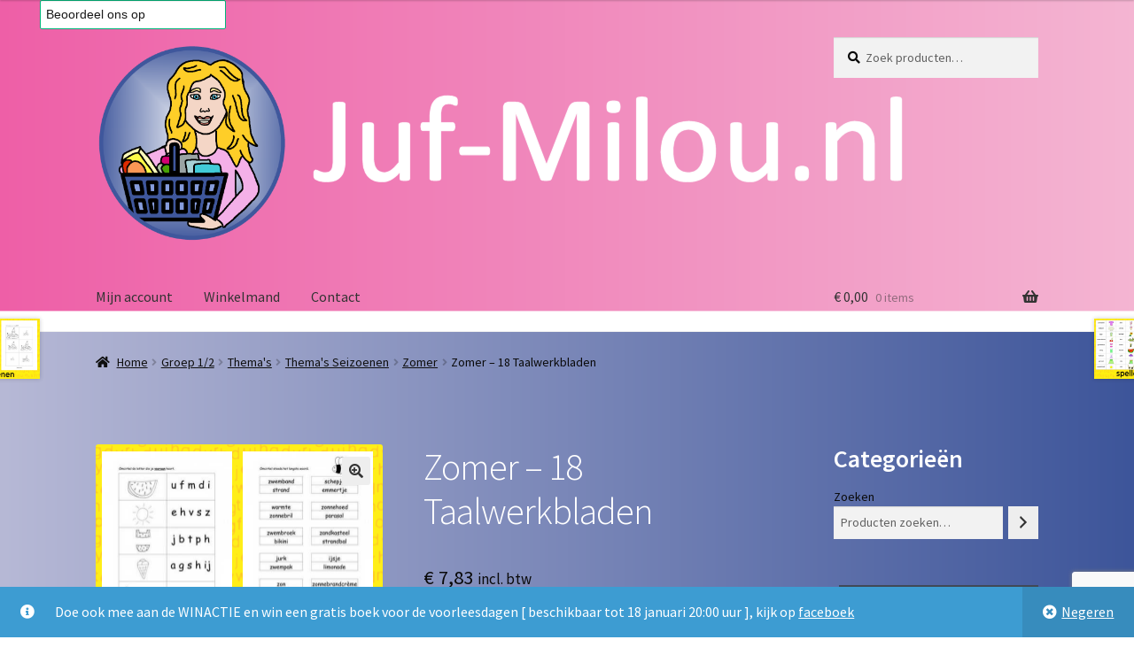

--- FILE ---
content_type: text/html; charset=UTF-8
request_url: https://www.jmwebshop.nl/product/zomer-18-taalwerkbladen/
body_size: 24112
content:
<!doctype html>
<html lang="nl-NL">
<head>
<meta charset="UTF-8">
<meta name="viewport" content="width=device-width, initial-scale=1">
<link rel="profile" href="http://gmpg.org/xfn/11">
<link rel="pingback" href="https://www.jmwebshop.nl/xmlrpc.php">

<title>Zomer &#8211; 18 Taalwerkbladen &#8211; Juf Milou Webshop</title>
<meta name='robots' content='max-image-preview:large' />
<script type="text/javascript" charset="UTF-8" data-cs-platform="wordpress" src="//cdn.cookie-script.com/s/b47264ada3ce553cc3dd59454181c0b4.js" id="cookie_script-js-with"></script><script>window._wca = window._wca || [];</script>
<link rel='dns-prefetch' href='//widget.trustpilot.com' />
<link rel='dns-prefetch' href='//stats.wp.com' />
<link rel='dns-prefetch' href='//fonts.googleapis.com' />
<link rel="alternate" type="application/rss+xml" title="Juf Milou Webshop &raquo; feed" href="https://www.jmwebshop.nl/feed/" />
<link rel="alternate" type="application/rss+xml" title="Juf Milou Webshop &raquo; reacties feed" href="https://www.jmwebshop.nl/comments/feed/" />
<link rel="alternate" type="application/rss+xml" title="Juf Milou Webshop &raquo; Zomer &#8211; 18 Taalwerkbladen reacties feed" href="https://www.jmwebshop.nl/product/zomer-18-taalwerkbladen/feed/" />
<link rel="alternate" title="oEmbed (JSON)" type="application/json+oembed" href="https://www.jmwebshop.nl/wp-json/oembed/1.0/embed?url=https%3A%2F%2Fwww.jmwebshop.nl%2Fproduct%2Fzomer-18-taalwerkbladen%2F" />
<link rel="alternate" title="oEmbed (XML)" type="text/xml+oembed" href="https://www.jmwebshop.nl/wp-json/oembed/1.0/embed?url=https%3A%2F%2Fwww.jmwebshop.nl%2Fproduct%2Fzomer-18-taalwerkbladen%2F&#038;format=xml" />
<style id='wp-img-auto-sizes-contain-inline-css'>
img:is([sizes=auto i],[sizes^="auto," i]){contain-intrinsic-size:3000px 1500px}
/*# sourceURL=wp-img-auto-sizes-contain-inline-css */
</style>
<style id='wp-emoji-styles-inline-css'>

	img.wp-smiley, img.emoji {
		display: inline !important;
		border: none !important;
		box-shadow: none !important;
		height: 1em !important;
		width: 1em !important;
		margin: 0 0.07em !important;
		vertical-align: -0.1em !important;
		background: none !important;
		padding: 0 !important;
	}
/*# sourceURL=wp-emoji-styles-inline-css */
</style>
<link rel='stylesheet' id='wp-block-library-css' href='https://www.jmwebshop.nl/wp-includes/css/dist/block-library/style.min.css?ver=6.9' media='all' />
<style id='wp-block-heading-inline-css'>
h1:where(.wp-block-heading).has-background,h2:where(.wp-block-heading).has-background,h3:where(.wp-block-heading).has-background,h4:where(.wp-block-heading).has-background,h5:where(.wp-block-heading).has-background,h6:where(.wp-block-heading).has-background{padding:1.25em 2.375em}h1.has-text-align-left[style*=writing-mode]:where([style*=vertical-lr]),h1.has-text-align-right[style*=writing-mode]:where([style*=vertical-rl]),h2.has-text-align-left[style*=writing-mode]:where([style*=vertical-lr]),h2.has-text-align-right[style*=writing-mode]:where([style*=vertical-rl]),h3.has-text-align-left[style*=writing-mode]:where([style*=vertical-lr]),h3.has-text-align-right[style*=writing-mode]:where([style*=vertical-rl]),h4.has-text-align-left[style*=writing-mode]:where([style*=vertical-lr]),h4.has-text-align-right[style*=writing-mode]:where([style*=vertical-rl]),h5.has-text-align-left[style*=writing-mode]:where([style*=vertical-lr]),h5.has-text-align-right[style*=writing-mode]:where([style*=vertical-rl]),h6.has-text-align-left[style*=writing-mode]:where([style*=vertical-lr]),h6.has-text-align-right[style*=writing-mode]:where([style*=vertical-rl]){rotate:180deg}
/*# sourceURL=https://www.jmwebshop.nl/wp-includes/blocks/heading/style.min.css */
</style>
<style id='wp-block-group-inline-css'>
.wp-block-group{box-sizing:border-box}:where(.wp-block-group.wp-block-group-is-layout-constrained){position:relative}
/*# sourceURL=https://www.jmwebshop.nl/wp-includes/blocks/group/style.min.css */
</style>
<style id='wp-block-group-theme-inline-css'>
:where(.wp-block-group.has-background){padding:1.25em 2.375em}
/*# sourceURL=https://www.jmwebshop.nl/wp-includes/blocks/group/theme.min.css */
</style>
<style id='wp-block-paragraph-inline-css'>
.is-small-text{font-size:.875em}.is-regular-text{font-size:1em}.is-large-text{font-size:2.25em}.is-larger-text{font-size:3em}.has-drop-cap:not(:focus):first-letter{float:left;font-size:8.4em;font-style:normal;font-weight:100;line-height:.68;margin:.05em .1em 0 0;text-transform:uppercase}body.rtl .has-drop-cap:not(:focus):first-letter{float:none;margin-left:.1em}p.has-drop-cap.has-background{overflow:hidden}:root :where(p.has-background){padding:1.25em 2.375em}:where(p.has-text-color:not(.has-link-color)) a{color:inherit}p.has-text-align-left[style*="writing-mode:vertical-lr"],p.has-text-align-right[style*="writing-mode:vertical-rl"]{rotate:180deg}
/*# sourceURL=https://www.jmwebshop.nl/wp-includes/blocks/paragraph/style.min.css */
</style>
<style id='global-styles-inline-css'>
:root{--wp--preset--aspect-ratio--square: 1;--wp--preset--aspect-ratio--4-3: 4/3;--wp--preset--aspect-ratio--3-4: 3/4;--wp--preset--aspect-ratio--3-2: 3/2;--wp--preset--aspect-ratio--2-3: 2/3;--wp--preset--aspect-ratio--16-9: 16/9;--wp--preset--aspect-ratio--9-16: 9/16;--wp--preset--color--black: #000000;--wp--preset--color--cyan-bluish-gray: #abb8c3;--wp--preset--color--white: #ffffff;--wp--preset--color--pale-pink: #f78da7;--wp--preset--color--vivid-red: #cf2e2e;--wp--preset--color--luminous-vivid-orange: #ff6900;--wp--preset--color--luminous-vivid-amber: #fcb900;--wp--preset--color--light-green-cyan: #7bdcb5;--wp--preset--color--vivid-green-cyan: #00d084;--wp--preset--color--pale-cyan-blue: #8ed1fc;--wp--preset--color--vivid-cyan-blue: #0693e3;--wp--preset--color--vivid-purple: #9b51e0;--wp--preset--gradient--vivid-cyan-blue-to-vivid-purple: linear-gradient(135deg,rgb(6,147,227) 0%,rgb(155,81,224) 100%);--wp--preset--gradient--light-green-cyan-to-vivid-green-cyan: linear-gradient(135deg,rgb(122,220,180) 0%,rgb(0,208,130) 100%);--wp--preset--gradient--luminous-vivid-amber-to-luminous-vivid-orange: linear-gradient(135deg,rgb(252,185,0) 0%,rgb(255,105,0) 100%);--wp--preset--gradient--luminous-vivid-orange-to-vivid-red: linear-gradient(135deg,rgb(255,105,0) 0%,rgb(207,46,46) 100%);--wp--preset--gradient--very-light-gray-to-cyan-bluish-gray: linear-gradient(135deg,rgb(238,238,238) 0%,rgb(169,184,195) 100%);--wp--preset--gradient--cool-to-warm-spectrum: linear-gradient(135deg,rgb(74,234,220) 0%,rgb(151,120,209) 20%,rgb(207,42,186) 40%,rgb(238,44,130) 60%,rgb(251,105,98) 80%,rgb(254,248,76) 100%);--wp--preset--gradient--blush-light-purple: linear-gradient(135deg,rgb(255,206,236) 0%,rgb(152,150,240) 100%);--wp--preset--gradient--blush-bordeaux: linear-gradient(135deg,rgb(254,205,165) 0%,rgb(254,45,45) 50%,rgb(107,0,62) 100%);--wp--preset--gradient--luminous-dusk: linear-gradient(135deg,rgb(255,203,112) 0%,rgb(199,81,192) 50%,rgb(65,88,208) 100%);--wp--preset--gradient--pale-ocean: linear-gradient(135deg,rgb(255,245,203) 0%,rgb(182,227,212) 50%,rgb(51,167,181) 100%);--wp--preset--gradient--electric-grass: linear-gradient(135deg,rgb(202,248,128) 0%,rgb(113,206,126) 100%);--wp--preset--gradient--midnight: linear-gradient(135deg,rgb(2,3,129) 0%,rgb(40,116,252) 100%);--wp--preset--font-size--small: 14px;--wp--preset--font-size--medium: 23px;--wp--preset--font-size--large: 26px;--wp--preset--font-size--x-large: 42px;--wp--preset--font-size--normal: 16px;--wp--preset--font-size--huge: 37px;--wp--preset--spacing--20: 0.44rem;--wp--preset--spacing--30: 0.67rem;--wp--preset--spacing--40: 1rem;--wp--preset--spacing--50: 1.5rem;--wp--preset--spacing--60: 2.25rem;--wp--preset--spacing--70: 3.38rem;--wp--preset--spacing--80: 5.06rem;--wp--preset--shadow--natural: 6px 6px 9px rgba(0, 0, 0, 0.2);--wp--preset--shadow--deep: 12px 12px 50px rgba(0, 0, 0, 0.4);--wp--preset--shadow--sharp: 6px 6px 0px rgba(0, 0, 0, 0.2);--wp--preset--shadow--outlined: 6px 6px 0px -3px rgb(255, 255, 255), 6px 6px rgb(0, 0, 0);--wp--preset--shadow--crisp: 6px 6px 0px rgb(0, 0, 0);}:root :where(.is-layout-flow) > :first-child{margin-block-start: 0;}:root :where(.is-layout-flow) > :last-child{margin-block-end: 0;}:root :where(.is-layout-flow) > *{margin-block-start: 24px;margin-block-end: 0;}:root :where(.is-layout-constrained) > :first-child{margin-block-start: 0;}:root :where(.is-layout-constrained) > :last-child{margin-block-end: 0;}:root :where(.is-layout-constrained) > *{margin-block-start: 24px;margin-block-end: 0;}:root :where(.is-layout-flex){gap: 24px;}:root :where(.is-layout-grid){gap: 24px;}body .is-layout-flex{display: flex;}.is-layout-flex{flex-wrap: wrap;align-items: center;}.is-layout-flex > :is(*, div){margin: 0;}body .is-layout-grid{display: grid;}.is-layout-grid > :is(*, div){margin: 0;}.has-black-color{color: var(--wp--preset--color--black) !important;}.has-cyan-bluish-gray-color{color: var(--wp--preset--color--cyan-bluish-gray) !important;}.has-white-color{color: var(--wp--preset--color--white) !important;}.has-pale-pink-color{color: var(--wp--preset--color--pale-pink) !important;}.has-vivid-red-color{color: var(--wp--preset--color--vivid-red) !important;}.has-luminous-vivid-orange-color{color: var(--wp--preset--color--luminous-vivid-orange) !important;}.has-luminous-vivid-amber-color{color: var(--wp--preset--color--luminous-vivid-amber) !important;}.has-light-green-cyan-color{color: var(--wp--preset--color--light-green-cyan) !important;}.has-vivid-green-cyan-color{color: var(--wp--preset--color--vivid-green-cyan) !important;}.has-pale-cyan-blue-color{color: var(--wp--preset--color--pale-cyan-blue) !important;}.has-vivid-cyan-blue-color{color: var(--wp--preset--color--vivid-cyan-blue) !important;}.has-vivid-purple-color{color: var(--wp--preset--color--vivid-purple) !important;}.has-black-background-color{background-color: var(--wp--preset--color--black) !important;}.has-cyan-bluish-gray-background-color{background-color: var(--wp--preset--color--cyan-bluish-gray) !important;}.has-white-background-color{background-color: var(--wp--preset--color--white) !important;}.has-pale-pink-background-color{background-color: var(--wp--preset--color--pale-pink) !important;}.has-vivid-red-background-color{background-color: var(--wp--preset--color--vivid-red) !important;}.has-luminous-vivid-orange-background-color{background-color: var(--wp--preset--color--luminous-vivid-orange) !important;}.has-luminous-vivid-amber-background-color{background-color: var(--wp--preset--color--luminous-vivid-amber) !important;}.has-light-green-cyan-background-color{background-color: var(--wp--preset--color--light-green-cyan) !important;}.has-vivid-green-cyan-background-color{background-color: var(--wp--preset--color--vivid-green-cyan) !important;}.has-pale-cyan-blue-background-color{background-color: var(--wp--preset--color--pale-cyan-blue) !important;}.has-vivid-cyan-blue-background-color{background-color: var(--wp--preset--color--vivid-cyan-blue) !important;}.has-vivid-purple-background-color{background-color: var(--wp--preset--color--vivid-purple) !important;}.has-black-border-color{border-color: var(--wp--preset--color--black) !important;}.has-cyan-bluish-gray-border-color{border-color: var(--wp--preset--color--cyan-bluish-gray) !important;}.has-white-border-color{border-color: var(--wp--preset--color--white) !important;}.has-pale-pink-border-color{border-color: var(--wp--preset--color--pale-pink) !important;}.has-vivid-red-border-color{border-color: var(--wp--preset--color--vivid-red) !important;}.has-luminous-vivid-orange-border-color{border-color: var(--wp--preset--color--luminous-vivid-orange) !important;}.has-luminous-vivid-amber-border-color{border-color: var(--wp--preset--color--luminous-vivid-amber) !important;}.has-light-green-cyan-border-color{border-color: var(--wp--preset--color--light-green-cyan) !important;}.has-vivid-green-cyan-border-color{border-color: var(--wp--preset--color--vivid-green-cyan) !important;}.has-pale-cyan-blue-border-color{border-color: var(--wp--preset--color--pale-cyan-blue) !important;}.has-vivid-cyan-blue-border-color{border-color: var(--wp--preset--color--vivid-cyan-blue) !important;}.has-vivid-purple-border-color{border-color: var(--wp--preset--color--vivid-purple) !important;}.has-vivid-cyan-blue-to-vivid-purple-gradient-background{background: var(--wp--preset--gradient--vivid-cyan-blue-to-vivid-purple) !important;}.has-light-green-cyan-to-vivid-green-cyan-gradient-background{background: var(--wp--preset--gradient--light-green-cyan-to-vivid-green-cyan) !important;}.has-luminous-vivid-amber-to-luminous-vivid-orange-gradient-background{background: var(--wp--preset--gradient--luminous-vivid-amber-to-luminous-vivid-orange) !important;}.has-luminous-vivid-orange-to-vivid-red-gradient-background{background: var(--wp--preset--gradient--luminous-vivid-orange-to-vivid-red) !important;}.has-very-light-gray-to-cyan-bluish-gray-gradient-background{background: var(--wp--preset--gradient--very-light-gray-to-cyan-bluish-gray) !important;}.has-cool-to-warm-spectrum-gradient-background{background: var(--wp--preset--gradient--cool-to-warm-spectrum) !important;}.has-blush-light-purple-gradient-background{background: var(--wp--preset--gradient--blush-light-purple) !important;}.has-blush-bordeaux-gradient-background{background: var(--wp--preset--gradient--blush-bordeaux) !important;}.has-luminous-dusk-gradient-background{background: var(--wp--preset--gradient--luminous-dusk) !important;}.has-pale-ocean-gradient-background{background: var(--wp--preset--gradient--pale-ocean) !important;}.has-electric-grass-gradient-background{background: var(--wp--preset--gradient--electric-grass) !important;}.has-midnight-gradient-background{background: var(--wp--preset--gradient--midnight) !important;}.has-small-font-size{font-size: var(--wp--preset--font-size--small) !important;}.has-medium-font-size{font-size: var(--wp--preset--font-size--medium) !important;}.has-large-font-size{font-size: var(--wp--preset--font-size--large) !important;}.has-x-large-font-size{font-size: var(--wp--preset--font-size--x-large) !important;}
/*# sourceURL=global-styles-inline-css */
</style>

<style id='classic-theme-styles-inline-css'>
/*! This file is auto-generated */
.wp-block-button__link{color:#fff;background-color:#32373c;border-radius:9999px;box-shadow:none;text-decoration:none;padding:calc(.667em + 2px) calc(1.333em + 2px);font-size:1.125em}.wp-block-file__button{background:#32373c;color:#fff;text-decoration:none}
/*# sourceURL=/wp-includes/css/classic-themes.min.css */
</style>
<link rel='stylesheet' id='storefront-gutenberg-blocks-css' href='https://www.jmwebshop.nl/wp-content/themes/storefront/assets/css/base/gutenberg-blocks.css?ver=4.6.1' media='all' />
<style id='storefront-gutenberg-blocks-inline-css'>

				.wp-block-button__link:not(.has-text-color) {
					color: #333333;
				}

				.wp-block-button__link:not(.has-text-color):hover,
				.wp-block-button__link:not(.has-text-color):focus,
				.wp-block-button__link:not(.has-text-color):active {
					color: #333333;
				}

				.wp-block-button__link:not(.has-background) {
					background-color: #eeeeee;
				}

				.wp-block-button__link:not(.has-background):hover,
				.wp-block-button__link:not(.has-background):focus,
				.wp-block-button__link:not(.has-background):active {
					border-color: #d5d5d5;
					background-color: #d5d5d5;
				}

				.wc-block-grid__products .wc-block-grid__product .wp-block-button__link {
					background-color: #eeeeee;
					border-color: #eeeeee;
					color: #333333;
				}

				.wp-block-quote footer,
				.wp-block-quote cite,
				.wp-block-quote__citation {
					color: #0a0a0a;
				}

				.wp-block-pullquote cite,
				.wp-block-pullquote footer,
				.wp-block-pullquote__citation {
					color: #0a0a0a;
				}

				.wp-block-image figcaption {
					color: #0a0a0a;
				}

				.wp-block-separator.is-style-dots::before {
					color: #ffffff;
				}

				.wp-block-file a.wp-block-file__button {
					color: #333333;
					background-color: #eeeeee;
					border-color: #eeeeee;
				}

				.wp-block-file a.wp-block-file__button:hover,
				.wp-block-file a.wp-block-file__button:focus,
				.wp-block-file a.wp-block-file__button:active {
					color: #333333;
					background-color: #d5d5d5;
				}

				.wp-block-code,
				.wp-block-preformatted pre {
					color: #0a0a0a;
				}

				.wp-block-table:not( .has-background ):not( .is-style-stripes ) tbody tr:nth-child(2n) td {
					background-color: #fdfdfd;
				}

				.wp-block-cover .wp-block-cover__inner-container h1:not(.has-text-color),
				.wp-block-cover .wp-block-cover__inner-container h2:not(.has-text-color),
				.wp-block-cover .wp-block-cover__inner-container h3:not(.has-text-color),
				.wp-block-cover .wp-block-cover__inner-container h4:not(.has-text-color),
				.wp-block-cover .wp-block-cover__inner-container h5:not(.has-text-color),
				.wp-block-cover .wp-block-cover__inner-container h6:not(.has-text-color) {
					color: #000000;
				}

				.wc-block-components-price-slider__range-input-progress,
				.rtl .wc-block-components-price-slider__range-input-progress {
					--range-color: #0a0000;
				}

				/* Target only IE11 */
				@media all and (-ms-high-contrast: none), (-ms-high-contrast: active) {
					.wc-block-components-price-slider__range-input-progress {
						background: #0a0000;
					}
				}

				.wc-block-components-button:not(.is-link) {
					background-color: #333333;
					color: #ffffff;
				}

				.wc-block-components-button:not(.is-link):hover,
				.wc-block-components-button:not(.is-link):focus,
				.wc-block-components-button:not(.is-link):active {
					background-color: #1a1a1a;
					color: #ffffff;
				}

				.wc-block-components-button:not(.is-link):disabled {
					background-color: #333333;
					color: #ffffff;
				}

				.wc-block-cart__submit-container {
					background-color: #ffffff;
				}

				.wc-block-cart__submit-container::before {
					color: rgba(220,220,220,0.5);
				}

				.wc-block-components-order-summary-item__quantity {
					background-color: #ffffff;
					border-color: #0a0a0a;
					box-shadow: 0 0 0 2px #ffffff;
					color: #0a0a0a;
				}
			
/*# sourceURL=storefront-gutenberg-blocks-inline-css */
</style>
<link rel='stylesheet' id='trwcap-style-css' href='https://www.jmwebshop.nl/wp-content/plugins/woocommerce-category-accordion-plus/assets/css/trwcap-style.min.css?ver=1.0' media='all' />
<link rel='stylesheet' id='trwcap-font-css' href='https://www.jmwebshop.nl/wp-content/plugins/woocommerce-category-accordion-plus/assets/css/font-awesome.min.css?ver=1.0' media='all' />
<link rel='stylesheet' id='wct-css-css' href='https://www.jmwebshop.nl/wp-content/plugins/woocommerce-category-tree-master/css/woocommerce-category-tree.css?ver=6.9' media='all' />
<link rel='stylesheet' id='photoswipe-css' href='https://www.jmwebshop.nl/wp-content/plugins/woocommerce/assets/css/photoswipe/photoswipe.min.css?ver=10.4.3' media='all' />
<link rel='stylesheet' id='photoswipe-default-skin-css' href='https://www.jmwebshop.nl/wp-content/plugins/woocommerce/assets/css/photoswipe/default-skin/default-skin.min.css?ver=10.4.3' media='all' />
<style id='woocommerce-inline-inline-css'>
.woocommerce form .form-row .required { visibility: visible; }
/*# sourceURL=woocommerce-inline-inline-css */
</style>
<link rel='stylesheet' id='storefront-style-css' href='https://www.jmwebshop.nl/wp-content/themes/storefront/style.css?ver=4.6.1' media='all' />
<style id='storefront-style-inline-css'>

			.main-navigation ul li a,
			.site-title a,
			ul.menu li a,
			.site-branding h1 a,
			button.menu-toggle,
			button.menu-toggle:hover,
			.handheld-navigation .dropdown-toggle {
				color: #333333;
			}

			button.menu-toggle,
			button.menu-toggle:hover {
				border-color: #333333;
			}

			.main-navigation ul li a:hover,
			.main-navigation ul li:hover > a,
			.site-title a:hover,
			.site-header ul.menu li.current-menu-item > a {
				color: #747474;
			}

			table:not( .has-background ) th {
				background-color: #f8f8f8;
			}

			table:not( .has-background ) tbody td {
				background-color: #fdfdfd;
			}

			table:not( .has-background ) tbody tr:nth-child(2n) td,
			fieldset,
			fieldset legend {
				background-color: #fbfbfb;
			}

			.site-header,
			.secondary-navigation ul ul,
			.main-navigation ul.menu > li.menu-item-has-children:after,
			.secondary-navigation ul.menu ul,
			.storefront-handheld-footer-bar,
			.storefront-handheld-footer-bar ul li > a,
			.storefront-handheld-footer-bar ul li.search .site-search,
			button.menu-toggle,
			button.menu-toggle:hover {
				background-color: #ffffff;
			}

			p.site-description,
			.site-header,
			.storefront-handheld-footer-bar {
				color: #404040;
			}

			button.menu-toggle:after,
			button.menu-toggle:before,
			button.menu-toggle span:before {
				background-color: #333333;
			}

			h1, h2, h3, h4, h5, h6, .wc-block-grid__product-title {
				color: #ffffff;
			}

			.widget h1 {
				border-bottom-color: #ffffff;
			}

			body,
			.secondary-navigation a {
				color: #0a0a0a;
			}

			.widget-area .widget a,
			.hentry .entry-header .posted-on a,
			.hentry .entry-header .post-author a,
			.hentry .entry-header .post-comments a,
			.hentry .entry-header .byline a {
				color: #0f0f0f;
			}

			a {
				color: #0a0000;
			}

			a:focus,
			button:focus,
			.button.alt:focus,
			input:focus,
			textarea:focus,
			input[type="button"]:focus,
			input[type="reset"]:focus,
			input[type="submit"]:focus,
			input[type="email"]:focus,
			input[type="tel"]:focus,
			input[type="url"]:focus,
			input[type="password"]:focus,
			input[type="search"]:focus {
				outline-color: #0a0000;
			}

			button, input[type="button"], input[type="reset"], input[type="submit"], .button, .widget a.button {
				background-color: #eeeeee;
				border-color: #eeeeee;
				color: #333333;
			}

			button:hover, input[type="button"]:hover, input[type="reset"]:hover, input[type="submit"]:hover, .button:hover, .widget a.button:hover {
				background-color: #d5d5d5;
				border-color: #d5d5d5;
				color: #333333;
			}

			button.alt, input[type="button"].alt, input[type="reset"].alt, input[type="submit"].alt, .button.alt, .widget-area .widget a.button.alt {
				background-color: #333333;
				border-color: #333333;
				color: #ffffff;
			}

			button.alt:hover, input[type="button"].alt:hover, input[type="reset"].alt:hover, input[type="submit"].alt:hover, .button.alt:hover, .widget-area .widget a.button.alt:hover {
				background-color: #1a1a1a;
				border-color: #1a1a1a;
				color: #ffffff;
			}

			.pagination .page-numbers li .page-numbers.current {
				background-color: #e6e6e6;
				color: #000000;
			}

			#comments .comment-list .comment-content .comment-text {
				background-color: #f8f8f8;
			}

			.site-footer {
				background-color: #f0f0f0;
				color: #0a0a0a;
			}

			.site-footer a:not(.button):not(.components-button) {
				color: #333333;
			}

			.site-footer .storefront-handheld-footer-bar a:not(.button):not(.components-button) {
				color: #333333;
			}

			.site-footer h1, .site-footer h2, .site-footer h3, .site-footer h4, .site-footer h5, .site-footer h6, .site-footer .widget .widget-title, .site-footer .widget .widgettitle {
				color: #333333;
			}

			.page-template-template-homepage.has-post-thumbnail .type-page.has-post-thumbnail .entry-title {
				color: #000000;
			}

			.page-template-template-homepage.has-post-thumbnail .type-page.has-post-thumbnail .entry-content {
				color: #000000;
			}

			@media screen and ( min-width: 768px ) {
				.secondary-navigation ul.menu a:hover {
					color: #595959;
				}

				.secondary-navigation ul.menu a {
					color: #404040;
				}

				.main-navigation ul.menu ul.sub-menu,
				.main-navigation ul.nav-menu ul.children {
					background-color: #f0f0f0;
				}

				.site-header {
					border-bottom-color: #f0f0f0;
				}
			}
/*# sourceURL=storefront-style-inline-css */
</style>
<link rel='stylesheet' id='storefront-icons-css' href='https://www.jmwebshop.nl/wp-content/themes/storefront/assets/css/base/icons.css?ver=4.6.1' media='all' />
<link rel='stylesheet' id='storefront-fonts-css' href='https://fonts.googleapis.com/css?family=Source+Sans+Pro%3A400%2C300%2C300italic%2C400italic%2C600%2C700%2C900&#038;subset=latin%2Clatin-ext&#038;ver=4.6.1' media='all' />
<link rel='stylesheet' id='storefront-jetpack-widgets-css' href='https://www.jmwebshop.nl/wp-content/themes/storefront/assets/css/jetpack/widgets.css?ver=4.6.1' media='all' />
<link rel='stylesheet' id='mollie-applepaydirect-css' href='https://www.jmwebshop.nl/wp-content/plugins/mollie-payments-for-woocommerce/public/css/mollie-applepaydirect.min.css?ver=1768826688' media='screen' />
<link rel='stylesheet' id='storefront-woocommerce-style-css' href='https://www.jmwebshop.nl/wp-content/themes/storefront/assets/css/woocommerce/woocommerce.css?ver=4.6.1' media='all' />
<style id='storefront-woocommerce-style-inline-css'>
@font-face {
				font-family: star;
				src: url(https://www.jmwebshop.nl/wp-content/plugins/woocommerce/assets/fonts/star.eot);
				src:
					url(https://www.jmwebshop.nl/wp-content/plugins/woocommerce/assets/fonts/star.eot?#iefix) format("embedded-opentype"),
					url(https://www.jmwebshop.nl/wp-content/plugins/woocommerce/assets/fonts/star.woff) format("woff"),
					url(https://www.jmwebshop.nl/wp-content/plugins/woocommerce/assets/fonts/star.ttf) format("truetype"),
					url(https://www.jmwebshop.nl/wp-content/plugins/woocommerce/assets/fonts/star.svg#star) format("svg");
				font-weight: 400;
				font-style: normal;
			}
			@font-face {
				font-family: WooCommerce;
				src: url(https://www.jmwebshop.nl/wp-content/plugins/woocommerce/assets/fonts/WooCommerce.eot);
				src:
					url(https://www.jmwebshop.nl/wp-content/plugins/woocommerce/assets/fonts/WooCommerce.eot?#iefix) format("embedded-opentype"),
					url(https://www.jmwebshop.nl/wp-content/plugins/woocommerce/assets/fonts/WooCommerce.woff) format("woff"),
					url(https://www.jmwebshop.nl/wp-content/plugins/woocommerce/assets/fonts/WooCommerce.ttf) format("truetype"),
					url(https://www.jmwebshop.nl/wp-content/plugins/woocommerce/assets/fonts/WooCommerce.svg#WooCommerce) format("svg");
				font-weight: 400;
				font-style: normal;
			}

			a.cart-contents,
			.site-header-cart .widget_shopping_cart a {
				color: #333333;
			}

			a.cart-contents:hover,
			.site-header-cart .widget_shopping_cart a:hover,
			.site-header-cart:hover > li > a {
				color: #747474;
			}

			table.cart td.product-remove,
			table.cart td.actions {
				border-top-color: #ffffff;
			}

			.storefront-handheld-footer-bar ul li.cart .count {
				background-color: #333333;
				color: #ffffff;
				border-color: #ffffff;
			}

			.woocommerce-tabs ul.tabs li.active a,
			ul.products li.product .price,
			.onsale,
			.wc-block-grid__product-onsale,
			.widget_search form:before,
			.widget_product_search form:before {
				color: #0a0a0a;
			}

			.woocommerce-breadcrumb a,
			a.woocommerce-review-link,
			.product_meta a {
				color: #0f0f0f;
			}

			.wc-block-grid__product-onsale,
			.onsale {
				border-color: #0a0a0a;
			}

			.star-rating span:before,
			.quantity .plus, .quantity .minus,
			p.stars a:hover:after,
			p.stars a:after,
			.star-rating span:before,
			#payment .payment_methods li input[type=radio]:first-child:checked+label:before {
				color: #0a0000;
			}

			.widget_price_filter .ui-slider .ui-slider-range,
			.widget_price_filter .ui-slider .ui-slider-handle {
				background-color: #0a0000;
			}

			.order_details {
				background-color: #f8f8f8;
			}

			.order_details > li {
				border-bottom: 1px dotted #e3e3e3;
			}

			.order_details:before,
			.order_details:after {
				background: -webkit-linear-gradient(transparent 0,transparent 0),-webkit-linear-gradient(135deg,#f8f8f8 33.33%,transparent 33.33%),-webkit-linear-gradient(45deg,#f8f8f8 33.33%,transparent 33.33%)
			}

			#order_review {
				background-color: #ffffff;
			}

			#payment .payment_methods > li .payment_box,
			#payment .place-order {
				background-color: #fafafa;
			}

			#payment .payment_methods > li:not(.woocommerce-notice) {
				background-color: #f5f5f5;
			}

			#payment .payment_methods > li:not(.woocommerce-notice):hover {
				background-color: #f0f0f0;
			}

			.woocommerce-pagination .page-numbers li .page-numbers.current {
				background-color: #e6e6e6;
				color: #000000;
			}

			.wc-block-grid__product-onsale,
			.onsale,
			.woocommerce-pagination .page-numbers li .page-numbers:not(.current) {
				color: #0a0a0a;
			}

			p.stars a:before,
			p.stars a:hover~a:before,
			p.stars.selected a.active~a:before {
				color: #0a0a0a;
			}

			p.stars.selected a.active:before,
			p.stars:hover a:before,
			p.stars.selected a:not(.active):before,
			p.stars.selected a.active:before {
				color: #0a0000;
			}

			.single-product div.product .woocommerce-product-gallery .woocommerce-product-gallery__trigger {
				background-color: #eeeeee;
				color: #333333;
			}

			.single-product div.product .woocommerce-product-gallery .woocommerce-product-gallery__trigger:hover {
				background-color: #d5d5d5;
				border-color: #d5d5d5;
				color: #333333;
			}

			.button.added_to_cart:focus,
			.button.wc-forward:focus {
				outline-color: #0a0000;
			}

			.added_to_cart,
			.site-header-cart .widget_shopping_cart a.button,
			.wc-block-grid__products .wc-block-grid__product .wp-block-button__link {
				background-color: #eeeeee;
				border-color: #eeeeee;
				color: #333333;
			}

			.added_to_cart:hover,
			.site-header-cart .widget_shopping_cart a.button:hover,
			.wc-block-grid__products .wc-block-grid__product .wp-block-button__link:hover {
				background-color: #d5d5d5;
				border-color: #d5d5d5;
				color: #333333;
			}

			.added_to_cart.alt, .added_to_cart, .widget a.button.checkout {
				background-color: #333333;
				border-color: #333333;
				color: #ffffff;
			}

			.added_to_cart.alt:hover, .added_to_cart:hover, .widget a.button.checkout:hover {
				background-color: #1a1a1a;
				border-color: #1a1a1a;
				color: #ffffff;
			}

			.button.loading {
				color: #eeeeee;
			}

			.button.loading:hover {
				background-color: #eeeeee;
			}

			.button.loading:after {
				color: #333333;
			}

			@media screen and ( min-width: 768px ) {
				.site-header-cart .widget_shopping_cart,
				.site-header .product_list_widget li .quantity {
					color: #404040;
				}

				.site-header-cart .widget_shopping_cart .buttons,
				.site-header-cart .widget_shopping_cart .total {
					background-color: #f5f5f5;
				}

				.site-header-cart .widget_shopping_cart {
					background-color: #f0f0f0;
				}
			}
				.storefront-product-pagination a {
					color: #0a0a0a;
					background-color: #ffffff;
				}
				.storefront-sticky-add-to-cart {
					color: #0a0a0a;
					background-color: #ffffff;
				}

				.storefront-sticky-add-to-cart a:not(.button) {
					color: #333333;
				}
/*# sourceURL=storefront-woocommerce-style-inline-css */
</style>
<link rel='stylesheet' id='storefront-woocommerce-brands-style-css' href='https://www.jmwebshop.nl/wp-content/themes/storefront/assets/css/woocommerce/extensions/brands.css?ver=4.6.1' media='all' />
<script id="tp-js-js-extra">
var trustpilot_settings = {"key":"jelXBsCIo9z1cM6z","TrustpilotScriptUrl":"https://invitejs.trustpilot.com/tp.min.js","IntegrationAppUrl":"//ecommscript-integrationapp.trustpilot.com","PreviewScriptUrl":"//ecommplugins-scripts.trustpilot.com/v2.1/js/preview.min.js","PreviewCssUrl":"//ecommplugins-scripts.trustpilot.com/v2.1/css/preview.min.css","PreviewWPCssUrl":"//ecommplugins-scripts.trustpilot.com/v2.1/css/preview_wp.css","WidgetScriptUrl":"//widget.trustpilot.com/bootstrap/v5/tp.widget.bootstrap.min.js"};
//# sourceURL=tp-js-js-extra
</script>
<script src="https://www.jmwebshop.nl/wp-content/plugins/trustpilot-reviews/review/assets/js/headerScript.min.js?ver=1.0&#039; async=&#039;async" id="tp-js-js"></script>
<script src="//widget.trustpilot.com/bootstrap/v5/tp.widget.bootstrap.min.js?ver=1.0&#039; async=&#039;async" id="widget-bootstrap-js"></script>
<script id="trustbox-js-extra">
var trustbox_settings = {"page":"product","sku":["TRUSTPILOT_SKU_VALUE_460"],"name":"Zomer - 18 Taalwerkbladen"};
var trustpilot_trustbox_settings = {"trustboxes":[{"enabled":"enabled","snippet":"[base64]","customizations":"[base64]","defaults":"[base64]","page":"landing","position":"before","corner":"top: #{Y}px; left: #{X}px;","paddingx":"0","paddingy":"0","zindex":"1000","clear":"both","xpaths":"WyJpZChcImNvbG9waG9uXCIpL0RJVlsxXS9ESVZbMV0iLCIvL0RJVltAY2xhc3M9XCJzaXRlLWluZm9cIl0iLCIvSFRNTFsxXS9CT0RZWzFdL0RJVlsyXS9GT09URVJbMV0vRElWWzFdL0RJVlsxXSJd","sku":"TRUSTPILOT_SKU_VALUE_7139,","name":"Leren lezen - plaatje, woord, kiezen","widgetName":"Review Collector","repeatable":false,"uuid":"3c263b5c-9407-3b90-a76e-b46a33bf5996","error":null,"repeatXpath":{"xpathById":{"prefix":"","suffix":""},"xpathFromRoot":{"prefix":"","suffix":""}},"width":"100%","height":"52px","locale":"nl-NL"},{"enabled":"enabled","snippet":"[base64]","customizations":"[base64]","defaults":"[base64]","page":"product","position":"floating","corner":"top: #{Y}px; left: #{X}px;","paddingx":"0","paddingy":"0","zindex":"1000","clear":"both","xpaths":"WyJpZChcImNvbG9waG9uXCIpL0RJVlsxXS9ESVZbMV0iLCIvL0RJVltAY2xhc3M9XCJzaXRlLWluZm9cIl0iLCIvSFRNTFsxXS9CT0RZWzFdL0RJVlsyXS9GT09URVJbMV0vRElWWzFdL0RJVlsxXSJd","sku":"TRUSTPILOT_SKU_VALUE_7139,","name":"Leren lezen - plaatje, woord, kiezen","widgetName":"Review Collector","repeatable":false,"uuid":"4d887a39-a178-bd9e-f5cf-dc00648c4a6f","error":null,"repeatXpath":{"xpathById":{"prefix":"","suffix":""},"xpathFromRoot":{"prefix":"","suffix":""}},"width":"100%","height":"52px","locale":"nl-NL"}]};
//# sourceURL=trustbox-js-extra
</script>
<script src="https://www.jmwebshop.nl/wp-content/plugins/trustpilot-reviews/review/assets/js/trustBoxScript.min.js?ver=1.0&#039; async=&#039;async" id="trustbox-js"></script>
<script src="https://www.jmwebshop.nl/wp-includes/js/jquery/jquery.min.js?ver=3.7.1" id="jquery-core-js"></script>
<script src="https://www.jmwebshop.nl/wp-includes/js/jquery/jquery-migrate.min.js?ver=3.4.1" id="jquery-migrate-js"></script>
<script src="https://www.jmwebshop.nl/wp-content/plugins/woocommerce-category-accordion-plus/assets/js/trwcap-script.min.js?ver=1.0" id="trwcap_script-js"></script>
<script src="https://www.jmwebshop.nl/wp-content/plugins/woocommerce/assets/js/jquery-blockui/jquery.blockUI.min.js?ver=2.7.0-wc.10.4.3" id="wc-jquery-blockui-js" defer data-wp-strategy="defer"></script>
<script id="wc-add-to-cart-js-extra">
var wc_add_to_cart_params = {"ajax_url":"/wp-admin/admin-ajax.php","wc_ajax_url":"/?wc-ajax=%%endpoint%%","i18n_view_cart":"Bekijk winkelwagen","cart_url":"https://www.jmwebshop.nl/winkelwagen/","is_cart":"","cart_redirect_after_add":"no"};
//# sourceURL=wc-add-to-cart-js-extra
</script>
<script src="https://www.jmwebshop.nl/wp-content/plugins/woocommerce/assets/js/frontend/add-to-cart.min.js?ver=10.4.3" id="wc-add-to-cart-js" defer data-wp-strategy="defer"></script>
<script src="https://www.jmwebshop.nl/wp-content/plugins/woocommerce/assets/js/zoom/jquery.zoom.min.js?ver=1.7.21-wc.10.4.3" id="wc-zoom-js" defer data-wp-strategy="defer"></script>
<script src="https://www.jmwebshop.nl/wp-content/plugins/woocommerce/assets/js/flexslider/jquery.flexslider.min.js?ver=2.7.2-wc.10.4.3" id="wc-flexslider-js" defer data-wp-strategy="defer"></script>
<script src="https://www.jmwebshop.nl/wp-content/plugins/woocommerce/assets/js/photoswipe/photoswipe.min.js?ver=4.1.1-wc.10.4.3" id="wc-photoswipe-js" defer data-wp-strategy="defer"></script>
<script src="https://www.jmwebshop.nl/wp-content/plugins/woocommerce/assets/js/photoswipe/photoswipe-ui-default.min.js?ver=4.1.1-wc.10.4.3" id="wc-photoswipe-ui-default-js" defer data-wp-strategy="defer"></script>
<script id="wc-single-product-js-extra">
var wc_single_product_params = {"i18n_required_rating_text":"Selecteer een waardering","i18n_rating_options":["1 van de 5 sterren","2 van de 5 sterren","3 van de 5 sterren","4 van de 5 sterren","5 van de 5 sterren"],"i18n_product_gallery_trigger_text":"Afbeeldinggalerij in volledig scherm bekijken","review_rating_required":"yes","flexslider":{"rtl":false,"animation":"slide","smoothHeight":true,"directionNav":false,"controlNav":"thumbnails","slideshow":false,"animationSpeed":500,"animationLoop":false,"allowOneSlide":false},"zoom_enabled":"1","zoom_options":[],"photoswipe_enabled":"1","photoswipe_options":{"shareEl":false,"closeOnScroll":false,"history":false,"hideAnimationDuration":0,"showAnimationDuration":0},"flexslider_enabled":"1"};
//# sourceURL=wc-single-product-js-extra
</script>
<script src="https://www.jmwebshop.nl/wp-content/plugins/woocommerce/assets/js/frontend/single-product.min.js?ver=10.4.3" id="wc-single-product-js" defer data-wp-strategy="defer"></script>
<script src="https://www.jmwebshop.nl/wp-content/plugins/woocommerce/assets/js/js-cookie/js.cookie.min.js?ver=2.1.4-wc.10.4.3" id="wc-js-cookie-js" defer data-wp-strategy="defer"></script>
<script id="woocommerce-js-extra">
var woocommerce_params = {"ajax_url":"/wp-admin/admin-ajax.php","wc_ajax_url":"/?wc-ajax=%%endpoint%%","i18n_password_show":"Wachtwoord weergeven","i18n_password_hide":"Wachtwoord verbergen"};
//# sourceURL=woocommerce-js-extra
</script>
<script src="https://www.jmwebshop.nl/wp-content/plugins/woocommerce/assets/js/frontend/woocommerce.min.js?ver=10.4.3" id="woocommerce-js" defer data-wp-strategy="defer"></script>
<script id="wc-cart-fragments-js-extra">
var wc_cart_fragments_params = {"ajax_url":"/wp-admin/admin-ajax.php","wc_ajax_url":"/?wc-ajax=%%endpoint%%","cart_hash_key":"wc_cart_hash_e0eedfccb29ee943e76667e31003bee5","fragment_name":"wc_fragments_e0eedfccb29ee943e76667e31003bee5","request_timeout":"5000"};
//# sourceURL=wc-cart-fragments-js-extra
</script>
<script src="https://www.jmwebshop.nl/wp-content/plugins/woocommerce/assets/js/frontend/cart-fragments.min.js?ver=10.4.3" id="wc-cart-fragments-js" defer data-wp-strategy="defer"></script>
<script src="https://stats.wp.com/s-202604.js" id="woocommerce-analytics-js" defer data-wp-strategy="defer"></script>
<link rel="https://api.w.org/" href="https://www.jmwebshop.nl/wp-json/" /><link rel="alternate" title="JSON" type="application/json" href="https://www.jmwebshop.nl/wp-json/wp/v2/product/460" /><link rel="EditURI" type="application/rsd+xml" title="RSD" href="https://www.jmwebshop.nl/xmlrpc.php?rsd" />
<meta name="generator" content="WordPress 6.9" />
<meta name="generator" content="WooCommerce 10.4.3" />
<link rel="canonical" href="https://www.jmwebshop.nl/product/zomer-18-taalwerkbladen/" />
<link rel='shortlink' href='https://www.jmwebshop.nl/?p=460' />
	<style>img#wpstats{display:none}</style>
		<!-- Analytics by WP Statistics - https://wp-statistics.com -->
	<noscript><style>.woocommerce-product-gallery{ opacity: 1 !important; }</style></noscript>
	<style id="custom-background-css">
body.custom-background { background-image: url("https://www.jmwebshop.nl/wp-content/uploads/2021/10/achtergrond2-1.png"); background-position: left top; background-size: cover; background-repeat: no-repeat; background-attachment: fixed; }
</style>
	<link rel="icon" href="https://www.jmwebshop.nl/wp-content/uploads/2021/10/cropped-juf-milou-1-transparant-32x32.png" sizes="32x32" />
<link rel="icon" href="https://www.jmwebshop.nl/wp-content/uploads/2021/10/cropped-juf-milou-1-transparant-192x192.png" sizes="192x192" />
<link rel="apple-touch-icon" href="https://www.jmwebshop.nl/wp-content/uploads/2021/10/cropped-juf-milou-1-transparant-180x180.png" />
<meta name="msapplication-TileImage" content="https://www.jmwebshop.nl/wp-content/uploads/2021/10/cropped-juf-milou-1-transparant-270x270.png" />
		<style id="wp-custom-css">
			/* CIRCLE STYLE */
.woocommerce ul.products li.product .new-badge.onsale {
	background: #ffcc00;
	right: auto;
	color: #000;
	font-weight: 700;
	text-transform: uppercase;
	font-size: 0.9em;
	border-radius: 0px;
	border-radius: 999px;
	min-width: 3em;
	min-height: 3em;
	line-height: 3em;
	padding: 0;
	position: absolute;
	text-align: center;
	top: .5em;
	left: .5em;
}		</style>
		<link rel='stylesheet' id='wc-blocks-style-css' href='https://www.jmwebshop.nl/wp-content/plugins/woocommerce/assets/client/blocks/wc-blocks.css?ver=wc-10.4.3' media='all' />
<link rel='stylesheet' id='wc-blocks-style-product-search-css' href='https://www.jmwebshop.nl/wp-content/plugins/woocommerce/assets/client/blocks/product-search.css?ver=wc-10.4.3' media='all' />
</head>

<body class="wp-singular product-template-default single single-product postid-460 custom-background wp-custom-logo wp-embed-responsive wp-theme-storefront theme-storefront woocommerce woocommerce-page woocommerce-demo-store woocommerce-no-js storefront-align-wide right-sidebar woocommerce-active">

<p role="complementary" aria-label="Winkelbericht" class="woocommerce-store-notice demo_store" data-notice-id="2cdc12011678171d3dec1502cde6ab02" style="display:none;">&nbsp;&nbsp;&nbsp;&nbsp; Doe ook mee aan de WINACTIE en win een gratis boek voor de voorleesdagen [ beschikbaar tot 18 januari 20:00 uur ], kijk op <a href="https://www.facebook.com/groups/675063025968480" target="_blank">faceboek</a> <a role="button" href="#" class="woocommerce-store-notice__dismiss-link">Negeren</a></p>

<div id="page" class="hfeed site">
	
	<header id="masthead" class="site-header" role="banner" style="background-image: url(https://www.jmwebshop.nl/wp-content/uploads/2021/10/webshop5-2.png); ">

		<div class="col-full">		<a class="skip-link screen-reader-text" href="#site-navigation">Ga door naar navigatie</a>
		<a class="skip-link screen-reader-text" href="#content">Ga naar de inhoud</a>
				<div class="site-branding">
			<a href="https://www.jmwebshop.nl/" class="custom-logo-link" rel="home"><img width="2064" height="2088" src="https://www.jmwebshop.nl/wp-content/uploads/2021/10/JM-webshop1.png" class="custom-logo" alt="Juf Milou Webshop" decoding="async" fetchpriority="high" srcset="https://www.jmwebshop.nl/wp-content/uploads/2021/10/JM-webshop1.png 2064w, https://www.jmwebshop.nl/wp-content/uploads/2021/10/JM-webshop1-297x300.png 297w, https://www.jmwebshop.nl/wp-content/uploads/2021/10/JM-webshop1-1012x1024.png 1012w, https://www.jmwebshop.nl/wp-content/uploads/2021/10/JM-webshop1-768x777.png 768w, https://www.jmwebshop.nl/wp-content/uploads/2021/10/JM-webshop1-1518x1536.png 1518w, https://www.jmwebshop.nl/wp-content/uploads/2021/10/JM-webshop1-2024x2048.png 2024w, https://www.jmwebshop.nl/wp-content/uploads/2021/10/JM-webshop1-416x421.png 416w, https://www.jmwebshop.nl/wp-content/uploads/2021/10/JM-webshop1-100x100.png 100w" sizes="(max-width: 2064px) 100vw, 2064px" /></a>		</div>
					<div class="site-search">
				<div class="widget woocommerce widget_product_search"><form role="search" method="get" class="woocommerce-product-search" action="https://www.jmwebshop.nl/">
	<label class="screen-reader-text" for="woocommerce-product-search-field-0">Zoeken naar:</label>
	<input type="search" id="woocommerce-product-search-field-0" class="search-field" placeholder="Zoek producten&hellip;" value="" name="s" />
	<button type="submit" value="Zoeken" class="">Zoeken</button>
	<input type="hidden" name="post_type" value="product" />
</form>
</div>			</div>
			</div><div class="storefront-primary-navigation"><div class="col-full">		<nav id="site-navigation" class="main-navigation" role="navigation" aria-label="Hoofdmenu">
		<button id="site-navigation-menu-toggle" class="menu-toggle" aria-controls="site-navigation" aria-expanded="false"><span>Menu</span></button>
			<div class="primary-navigation"><ul id="menu-top" class="menu"><li id="menu-item-79" class="menu-item menu-item-type-post_type menu-item-object-page menu-item-79"><a href="https://www.jmwebshop.nl/mijn-account/">Mijn account</a></li>
<li id="menu-item-80" class="menu-item menu-item-type-post_type menu-item-object-page menu-item-80"><a href="https://www.jmwebshop.nl/winkelwagen/">Winkelmand</a></li>
<li id="menu-item-352" class="menu-item menu-item-type-post_type menu-item-object-page menu-item-352"><a href="https://www.jmwebshop.nl/jmwebshop-is-een-onderdeel-van-juf-milou/">Contact</a></li>
</ul></div><div class="menu"><ul>
<li ><a href="https://www.jmwebshop.nl/">Home</a></li><li class="page_item page-item-13"><a href="https://www.jmwebshop.nl/afrekenen/">Afrekenen</a></li>
<li class="page_item page-item-376"><a href="https://www.jmwebshop.nl/algemene-voorwaarden-2/">Algemene voorwaarden</a></li>
<li class="page_item page-item-34"><a href="https://www.jmwebshop.nl/blog/">Blog</a></li>
<li class="page_item page-item-346"><a href="https://www.jmwebshop.nl/jmwebshop-is-een-onderdeel-van-juf-milou/">Contact</a></li>
<li class="page_item page-item-33"><a href="https://www.jmwebshop.nl/homepagina/">Homepagina</a></li>
<li class="page_item page-item-14"><a href="https://www.jmwebshop.nl/mijn-account/">Mijn account</a></li>
<li class="page_item page-item-354"><a href="https://www.jmwebshop.nl/algemene-voorwaarden/">Privacy Policy</a></li>
<li class="page_item page-item-12"><a href="https://www.jmwebshop.nl/winkelwagen/">Winkelmand</a></li>
<li class="page_item page-item-11 current_page_parent"><a href="https://www.jmwebshop.nl/winkel/">Winkel</a></li>
</ul></div>
		</nav><!-- #site-navigation -->
				<ul id="site-header-cart" class="site-header-cart menu">
			<li class="">
							<a class="cart-contents" href="https://www.jmwebshop.nl/winkelwagen/" title="Bekijk je winkelwagen">
								<span class="woocommerce-Price-amount amount"><span class="woocommerce-Price-currencySymbol">&euro;</span>&nbsp;0,00</span> <span class="count">0 items</span>
			</a>
					</li>
			<li>
				<div class="widget woocommerce widget_shopping_cart"><div class="widget_shopping_cart_content"></div></div>			</li>
		</ul>
			</div></div>
	</header><!-- #masthead -->

	<div class="storefront-breadcrumb"><div class="col-full"><nav class="woocommerce-breadcrumb" aria-label="kruimelpad"><a href="https://www.jmwebshop.nl">Home</a><span class="breadcrumb-separator"> / </span><a href="https://www.jmwebshop.nl/product-categorie/groep-1-2/">Groep 1/2</a><span class="breadcrumb-separator"> / </span><a href="https://www.jmwebshop.nl/product-categorie/groep-1-2/themas/">Thema&#039;s</a><span class="breadcrumb-separator"> / </span><a href="https://www.jmwebshop.nl/product-categorie/groep-1-2/themas/themas-seizoenen/">Thema&#039;s Seizoenen</a><span class="breadcrumb-separator"> / </span><a href="https://www.jmwebshop.nl/product-categorie/groep-1-2/themas/themas-seizoenen/zomer/">Zomer</a><span class="breadcrumb-separator"> / </span>Zomer &#8211; 18 Taalwerkbladen</nav></div></div>
	<div id="content" class="site-content" tabindex="-1">
		<div class="col-full">

		<div class="woocommerce"></div>
			<div id="primary" class="content-area">
			<main id="main" class="site-main" role="main">
		
					
			<div class="woocommerce-notices-wrapper"></div><div id="product-460" class="product type-product post-460 status-publish first instock product_cat-zomer product_tag-groep-1-2 product_tag-letterherkenning product_tag-letters product_tag-seizoenen product_tag-werkblad product_tag-woord product_tag-woordherkenning product_tag-zomer has-post-thumbnail downloadable taxable shipping-taxable purchasable product-type-simple">

	<div class="woocommerce-product-gallery woocommerce-product-gallery--with-images woocommerce-product-gallery--columns-4 images" data-columns="4" style="opacity: 0; transition: opacity .25s ease-in-out;">
	<div class="woocommerce-product-gallery__wrapper">
		<div data-thumb="https://www.jmwebshop.nl/wp-content/uploads/2021/10/zomer-taalwerkbladen-100x100.png" data-thumb-alt="Zomer - 18 Taalwerkbladen" data-thumb-srcset="https://www.jmwebshop.nl/wp-content/uploads/2021/10/zomer-taalwerkbladen-100x100.png 100w, https://www.jmwebshop.nl/wp-content/uploads/2021/10/zomer-taalwerkbladen-150x150.png 150w"  data-thumb-sizes="(max-width: 100px) 100vw, 100px" class="woocommerce-product-gallery__image"><a href="https://www.jmwebshop.nl/wp-content/uploads/2021/10/zomer-taalwerkbladen.png"><img width="324" height="243" src="https://www.jmwebshop.nl/wp-content/uploads/2021/10/zomer-taalwerkbladen.png" class="wp-post-image" alt="Zomer - 18 Taalwerkbladen" data-caption="" data-src="https://www.jmwebshop.nl/wp-content/uploads/2021/10/zomer-taalwerkbladen.png" data-large_image="https://www.jmwebshop.nl/wp-content/uploads/2021/10/zomer-taalwerkbladen.png" data-large_image_width="324" data-large_image_height="243" decoding="async" srcset="https://www.jmwebshop.nl/wp-content/uploads/2021/10/zomer-taalwerkbladen.png 324w, https://www.jmwebshop.nl/wp-content/uploads/2021/10/zomer-taalwerkbladen-300x225.png 300w" sizes="(max-width: 324px) 100vw, 324px" /></a></div><div data-thumb="https://www.jmwebshop.nl/wp-content/uploads/2021/10/zomer-taal_1-100x100.jpg" data-thumb-alt="Zomer - 18 Taalwerkbladen - Afbeelding 2" data-thumb-srcset="https://www.jmwebshop.nl/wp-content/uploads/2021/10/zomer-taal_1-100x100.jpg 100w, https://www.jmwebshop.nl/wp-content/uploads/2021/10/zomer-taal_1-150x150.jpg 150w"  data-thumb-sizes="(max-width: 100px) 100vw, 100px" class="woocommerce-product-gallery__image"><a href="https://www.jmwebshop.nl/wp-content/uploads/2021/10/zomer-taal_1.jpg"><img width="416" height="588" src="https://www.jmwebshop.nl/wp-content/uploads/2021/10/zomer-taal_1-416x588.jpg" class="" alt="Zomer - 18 Taalwerkbladen - Afbeelding 2" data-caption="" data-src="https://www.jmwebshop.nl/wp-content/uploads/2021/10/zomer-taal_1.jpg" data-large_image="https://www.jmwebshop.nl/wp-content/uploads/2021/10/zomer-taal_1.jpg" data-large_image_width="1240" data-large_image_height="1754" decoding="async" srcset="https://www.jmwebshop.nl/wp-content/uploads/2021/10/zomer-taal_1-416x588.jpg 416w, https://www.jmwebshop.nl/wp-content/uploads/2021/10/zomer-taal_1-212x300.jpg 212w, https://www.jmwebshop.nl/wp-content/uploads/2021/10/zomer-taal_1-724x1024.jpg 724w, https://www.jmwebshop.nl/wp-content/uploads/2021/10/zomer-taal_1-768x1086.jpg 768w, https://www.jmwebshop.nl/wp-content/uploads/2021/10/zomer-taal_1-1086x1536.jpg 1086w, https://www.jmwebshop.nl/wp-content/uploads/2021/10/zomer-taal_1.jpg 1240w" sizes="(max-width: 416px) 100vw, 416px" /></a></div><div data-thumb="https://www.jmwebshop.nl/wp-content/uploads/2021/10/zomer-taal_2-100x100.jpg" data-thumb-alt="Zomer - 18 Taalwerkbladen - Afbeelding 3" data-thumb-srcset="https://www.jmwebshop.nl/wp-content/uploads/2021/10/zomer-taal_2-100x100.jpg 100w, https://www.jmwebshop.nl/wp-content/uploads/2021/10/zomer-taal_2-150x150.jpg 150w"  data-thumb-sizes="(max-width: 100px) 100vw, 100px" class="woocommerce-product-gallery__image"><a href="https://www.jmwebshop.nl/wp-content/uploads/2021/10/zomer-taal_2.jpg"><img width="416" height="588" src="https://www.jmwebshop.nl/wp-content/uploads/2021/10/zomer-taal_2-416x588.jpg" class="" alt="Zomer - 18 Taalwerkbladen - Afbeelding 3" data-caption="" data-src="https://www.jmwebshop.nl/wp-content/uploads/2021/10/zomer-taal_2.jpg" data-large_image="https://www.jmwebshop.nl/wp-content/uploads/2021/10/zomer-taal_2.jpg" data-large_image_width="1240" data-large_image_height="1754" decoding="async" srcset="https://www.jmwebshop.nl/wp-content/uploads/2021/10/zomer-taal_2-416x588.jpg 416w, https://www.jmwebshop.nl/wp-content/uploads/2021/10/zomer-taal_2-212x300.jpg 212w, https://www.jmwebshop.nl/wp-content/uploads/2021/10/zomer-taal_2-724x1024.jpg 724w, https://www.jmwebshop.nl/wp-content/uploads/2021/10/zomer-taal_2-768x1086.jpg 768w, https://www.jmwebshop.nl/wp-content/uploads/2021/10/zomer-taal_2-1086x1536.jpg 1086w, https://www.jmwebshop.nl/wp-content/uploads/2021/10/zomer-taal_2.jpg 1240w" sizes="(max-width: 416px) 100vw, 416px" /></a></div><div data-thumb="https://www.jmwebshop.nl/wp-content/uploads/2021/10/zomer-taal_3-100x100.jpg" data-thumb-alt="Zomer - 18 Taalwerkbladen - Afbeelding 4" data-thumb-srcset="https://www.jmwebshop.nl/wp-content/uploads/2021/10/zomer-taal_3-100x100.jpg 100w, https://www.jmwebshop.nl/wp-content/uploads/2021/10/zomer-taal_3-150x150.jpg 150w"  data-thumb-sizes="(max-width: 100px) 100vw, 100px" class="woocommerce-product-gallery__image"><a href="https://www.jmwebshop.nl/wp-content/uploads/2021/10/zomer-taal_3.jpg"><img width="416" height="588" src="https://www.jmwebshop.nl/wp-content/uploads/2021/10/zomer-taal_3-416x588.jpg" class="" alt="Zomer - 18 Taalwerkbladen - Afbeelding 4" data-caption="" data-src="https://www.jmwebshop.nl/wp-content/uploads/2021/10/zomer-taal_3.jpg" data-large_image="https://www.jmwebshop.nl/wp-content/uploads/2021/10/zomer-taal_3.jpg" data-large_image_width="1240" data-large_image_height="1754" decoding="async" loading="lazy" srcset="https://www.jmwebshop.nl/wp-content/uploads/2021/10/zomer-taal_3-416x588.jpg 416w, https://www.jmwebshop.nl/wp-content/uploads/2021/10/zomer-taal_3-212x300.jpg 212w, https://www.jmwebshop.nl/wp-content/uploads/2021/10/zomer-taal_3-724x1024.jpg 724w, https://www.jmwebshop.nl/wp-content/uploads/2021/10/zomer-taal_3-768x1086.jpg 768w, https://www.jmwebshop.nl/wp-content/uploads/2021/10/zomer-taal_3-1086x1536.jpg 1086w, https://www.jmwebshop.nl/wp-content/uploads/2021/10/zomer-taal_3.jpg 1240w" sizes="auto, (max-width: 416px) 100vw, 416px" /></a></div><div data-thumb="https://www.jmwebshop.nl/wp-content/uploads/2021/10/zomer-taal_4-100x100.jpg" data-thumb-alt="Zomer - 18 Taalwerkbladen - Afbeelding 5" data-thumb-srcset="https://www.jmwebshop.nl/wp-content/uploads/2021/10/zomer-taal_4-100x100.jpg 100w, https://www.jmwebshop.nl/wp-content/uploads/2021/10/zomer-taal_4-150x150.jpg 150w"  data-thumb-sizes="(max-width: 100px) 100vw, 100px" class="woocommerce-product-gallery__image"><a href="https://www.jmwebshop.nl/wp-content/uploads/2021/10/zomer-taal_4.jpg"><img width="416" height="588" src="https://www.jmwebshop.nl/wp-content/uploads/2021/10/zomer-taal_4-416x588.jpg" class="" alt="Zomer - 18 Taalwerkbladen - Afbeelding 5" data-caption="" data-src="https://www.jmwebshop.nl/wp-content/uploads/2021/10/zomer-taal_4.jpg" data-large_image="https://www.jmwebshop.nl/wp-content/uploads/2021/10/zomer-taal_4.jpg" data-large_image_width="1240" data-large_image_height="1754" decoding="async" loading="lazy" srcset="https://www.jmwebshop.nl/wp-content/uploads/2021/10/zomer-taal_4-416x588.jpg 416w, https://www.jmwebshop.nl/wp-content/uploads/2021/10/zomer-taal_4-212x300.jpg 212w, https://www.jmwebshop.nl/wp-content/uploads/2021/10/zomer-taal_4-724x1024.jpg 724w, https://www.jmwebshop.nl/wp-content/uploads/2021/10/zomer-taal_4-768x1086.jpg 768w, https://www.jmwebshop.nl/wp-content/uploads/2021/10/zomer-taal_4-1086x1536.jpg 1086w, https://www.jmwebshop.nl/wp-content/uploads/2021/10/zomer-taal_4.jpg 1240w" sizes="auto, (max-width: 416px) 100vw, 416px" /></a></div>	</div>
</div>

	<div class="summary entry-summary">
		<h1 class="product_title entry-title">Zomer &#8211; 18 Taalwerkbladen</h1><p class="price"><span class="woocommerce-Price-amount amount"><bdi><span class="woocommerce-Price-currencySymbol">&euro;</span>&nbsp;7,83</bdi></span> <small class="woocommerce-price-suffix">incl. btw</small></p>
<div class="woocommerce-product-details__short-description">
	<p>Deze bestanden zijn afkomstig van www.juf-milou.nl waar ze gratis afzonderlijk te downloaden zijn. Bij deze aankoop zijn voor het gemak meerdere bestanden in één document geplaatst.</p>
<p>18 taalwerkbladen in het thema zomer.</p>
</div>

	
	<form class="cart" action="https://www.jmwebshop.nl/product/zomer-18-taalwerkbladen/" method="post" enctype='multipart/form-data'>
		
		<div class="quantity">
		<label class="screen-reader-text" for="quantity_6973ea87236c5">Zomer - 18 Taalwerkbladen aantal</label>
	<input
		type="number"
				id="quantity_6973ea87236c5"
		class="input-text qty text"
		name="quantity"
		value="1"
		aria-label="Productaantal"
				min="1"
							step="1"
			placeholder=""
			inputmode="numeric"
			autocomplete="off"
			/>
	</div>

		<button type="submit" name="add-to-cart" value="460" class="single_add_to_cart_button button alt">Toevoegen aan winkelwagen</button>

			</form>

	
<div class="product_meta">

	
	
	<span class="posted_in">Categorie: <a href="https://www.jmwebshop.nl/product-categorie/groep-1-2/themas/themas-seizoenen/zomer/" rel="tag">Zomer</a></span>
	<span class="tagged_as">Tags: <a href="https://www.jmwebshop.nl/product-tag/groep-1-2/" rel="tag">groep 1/2</a>, <a href="https://www.jmwebshop.nl/product-tag/letterherkenning/" rel="tag">letterherkenning</a>, <a href="https://www.jmwebshop.nl/product-tag/letters/" rel="tag">letters</a>, <a href="https://www.jmwebshop.nl/product-tag/seizoenen/" rel="tag">seizoenen</a>, <a href="https://www.jmwebshop.nl/product-tag/werkblad/" rel="tag">werkblad</a>, <a href="https://www.jmwebshop.nl/product-tag/woord/" rel="tag">woord</a>, <a href="https://www.jmwebshop.nl/product-tag/woordherkenning/" rel="tag">woordherkenning</a>, <a href="https://www.jmwebshop.nl/product-tag/zomer/" rel="tag">zomer</a></span>
	
</div>
	</div>

	
	<div class="woocommerce-tabs wc-tabs-wrapper">
		<ul class="tabs wc-tabs" role="tablist">
							<li role="presentation" class="description_tab" id="tab-title-description">
					<a href="#tab-description" role="tab" aria-controls="tab-description">
						Beschrijving					</a>
				</li>
							<li role="presentation" class="reviews_tab" id="tab-title-reviews">
					<a href="#tab-reviews" role="tab" aria-controls="tab-reviews">
						Beoordelingen (0)					</a>
				</li>
					</ul>
					<div class="woocommerce-Tabs-panel woocommerce-Tabs-panel--description panel entry-content wc-tab" id="tab-description" role="tabpanel" aria-labelledby="tab-title-description">
				
	<h2>Beschrijving</h2>

<p>Deze download bevat 18 taalwerkbladen met de volgende oefeningen:</p>
<p>Taalwerkbladen:<br />
&#8212;&#8212;&#8212;&#8212;&#8212;<br />
Kleur de eerste letter van het woord geel en de laatste letter rood<br />
Omcirkel de letter die je vooraan hoort<br />
Omcirkel de eerste letter van het woord<br />
Omcirkel de eerste letter van het woord 2<br />
Verbind de woorden die met dezelfde letter beginnen<br />
Omcirkel de laatste letter van het woord<br />
Omcirkel de laatste letter van het woord 2<br />
Omcirkel steeds het langste woord<br />
Zet een cirkel om de letters en schrijf het woord op<br />
Kleur voor elke lettergreep een stip<br />
Kleur voor elke letter in het woord een plaatje<br />
Stempel of schrijf de woorden<br />
Stempel of schrijf de woorden 2<br />
Kleur voor ieder woord in de zin een plaatje<br />
Omcirkel steeds het woord: zon met rood en zwemmen met geel<br />
Omcirkel steeds het juiste woord<br />
Omcirkel steeds hetzelfde woord<br />
Kleur de woorden die goed zijn geschreven</p>
			</div>
					<div class="woocommerce-Tabs-panel woocommerce-Tabs-panel--reviews panel entry-content wc-tab" id="tab-reviews" role="tabpanel" aria-labelledby="tab-title-reviews">
				<div id="reviews" class="woocommerce-Reviews">
	<div id="comments">
		<h2 class="woocommerce-Reviews-title">
			Beoordelingen		</h2>

					<p class="woocommerce-noreviews">Er zijn nog geen beoordelingen.</p>
			</div>

			<div id="review_form_wrapper">
			<div id="review_form">
					<div id="respond" class="comment-respond">
		<span id="reply-title" class="comment-reply-title" role="heading" aria-level="3">Wees de eerste om &ldquo;Zomer &#8211; 18 Taalwerkbladen&rdquo; te beoordelen <small><a rel="nofollow" id="cancel-comment-reply-link" href="/product/zomer-18-taalwerkbladen/#respond" style="display:none;">Reactie annuleren</a></small></span><form action="https://www.jmwebshop.nl/wp-comments-post.php" method="post" id="commentform" class="comment-form"><p class="comment-notes"><span id="email-notes">Je e-mailadres wordt niet gepubliceerd.</span> <span class="required-field-message">Vereiste velden zijn gemarkeerd met <span class="required">*</span></span></p><div class="comment-form-rating"><label for="rating" id="comment-form-rating-label">Je waardering&nbsp;<span class="required">*</span></label><select name="rating" id="rating" required>
						<option value="">Waarderen&hellip;</option>
						<option value="5">Perfect</option>
						<option value="4">Goed</option>
						<option value="3">Gemiddeld</option>
						<option value="2">Niet slecht</option>
						<option value="1">Zeer slecht</option>
					</select></div><p class="comment-form-comment"><label for="comment">Je beoordeling&nbsp;<span class="required">*</span></label><textarea id="comment" name="comment" cols="45" rows="8" required></textarea></p><p class="comment-form-author"><label for="author">Naam&nbsp;<span class="required">*</span></label><input id="author" name="author" type="text" autocomplete="name" value="" size="30" required /></p>
<p class="comment-form-email"><label for="email">E-mail&nbsp;<span class="required">*</span></label><input id="email" name="email" type="email" autocomplete="email" value="" size="30" required /></p>
<p class="aiowps-captcha hide-when-displaying-tfa-input"><label for="aiowps-captcha-answer-6973ea8725214">Vul een antwoord in in cijfers:</label><div class="aiowps-captcha-equation hide-when-displaying-tfa-input"><strong>twaalf &#43; vijftien = <input type="hidden" name="aiowps-captcha-string-info" class="aiowps-captcha-string-info" value="tc1aq552h7" /><input type="hidden" name="aiowps-captcha-temp-string" class="aiowps-captcha-temp-string" value="1769204359" /><input type="text" size="2" id="aiowps-captcha-answer-6973ea8725214" class="aiowps-captcha-answer" name="aiowps-captcha-answer" value="" autocomplete="off" /></strong></div></p><input type="hidden" name="g-recaptcha-response" class="agr-recaptcha-response" value="" /><script>
                function wpcaptcha_captcha(){
                    grecaptcha.execute("6LdkV2EpAAAAAH-te7NB_zVdycJc13xVaZ7A_AZc", {action: "submit"}).then(function(token) {
                        var captchas = document.querySelectorAll(".agr-recaptcha-response");
                        captchas.forEach(function(captcha) {
                            captcha.value = token;
                        });
                    });
                }
                </script><script>
                    jQuery("form.woocommerce-checkout").on("submit", function(){
                        setTimeout(function(){
                            wpcaptcha_captcha();
                        },100);
                    });
                </script><script src='https://www.google.com/recaptcha/api.js?onload=wpcaptcha_captcha&render=6LdkV2EpAAAAAH-te7NB_zVdycJc13xVaZ7A_AZc&ver=1.31' id='wpcaptcha-recaptcha-js'></script><p class="form-submit"><input name="submit" type="submit" id="submit" class="submit" value="Verzenden" /> <input type='hidden' name='comment_post_ID' value='460' id='comment_post_ID' />
<input type='hidden' name='comment_parent' id='comment_parent' value='0' />
</p> <p class="comment-form-aios-antibot-keys"><input type="hidden" name="mf079gb2" value="mvovopq76l8h" ><input type="hidden" name="2q8t7jpi" value="xzseduvwkzdy" ><input type="hidden" name="axhyct6x" value="e8wxeivcyrff" ><input type="hidden" name="aios_antibot_keys_expiry" id="aios_antibot_keys_expiry" value="1769385600"></p></form>	</div><!-- #respond -->
				</div>
		</div>
	
	<div class="clear"></div>
</div>
			</div>
		
			</div>


	<section class="related products">

					<h2>Gerelateerde producten</h2>
				<ul class="products columns-3">

			
					<li class="product type-product post-297 status-publish first instock product_cat-sinterklaas product_tag-5-december product_tag-beginklank product_tag-eindklank product_tag-groep-1-2 product_tag-kleuters product_tag-letterherkenning product_tag-letters product_tag-sint product_tag-sinterklaas product_tag-taal product_tag-thema product_tag-werkblad product_tag-woord product_tag-woordherkenning has-post-thumbnail downloadable taxable shipping-taxable purchasable product-type-simple">
	<a href="https://www.jmwebshop.nl/product/sinterklaas-26-taalwerkbladen/" class="woocommerce-LoopProduct-link woocommerce-loop-product__link"><img width="324" height="243" src="https://www.jmwebshop.nl/wp-content/uploads/2021/10/sinterklaas-taalwerkbladen-324x243.png" class="attachment-woocommerce_thumbnail size-woocommerce_thumbnail" alt="Sinterklaas - 26 Taalwerkbladen" decoding="async" loading="lazy" srcset="https://www.jmwebshop.nl/wp-content/uploads/2021/10/sinterklaas-taalwerkbladen.png 324w, https://www.jmwebshop.nl/wp-content/uploads/2021/10/sinterklaas-taalwerkbladen-300x225.png 300w" sizes="auto, (max-width: 324px) 100vw, 324px" /><h2 class="woocommerce-loop-product__title">Sinterklaas &#8211; 26 Taalwerkbladen</h2>
	<span class="price"><span class="woocommerce-Price-amount amount"><bdi><span class="woocommerce-Price-currencySymbol">&euro;</span>&nbsp;11,34</bdi></span> <small class="woocommerce-price-suffix">incl. btw</small></span>
</a><a href="/product/zomer-18-taalwerkbladen/?add-to-cart=297" aria-describedby="woocommerce_loop_add_to_cart_link_describedby_297" data-quantity="1" class="button product_type_simple add_to_cart_button ajax_add_to_cart" data-product_id="297" data-product_sku="" aria-label="Toevoegen aan winkelwagen: &ldquo;Sinterklaas - 26 Taalwerkbladen&ldquo;" rel="nofollow" data-success_message="&ldquo;Sinterklaas - 26 Taalwerkbladen&rdquo; is toegevoegd aan je winkelwagen" role="button">Toevoegen aan winkelwagen</a>	<span id="woocommerce_loop_add_to_cart_link_describedby_297" class="screen-reader-text">
			</span>
</li>

			
					<li class="product type-product post-1203 status-publish instock product_cat-pasen product_tag-beginklank product_tag-eindklank product_tag-feesten product_tag-letterherkenning product_tag-letters product_tag-pasen product_tag-taal product_tag-werkblad product_tag-woord product_tag-woordherkenning has-post-thumbnail downloadable taxable shipping-taxable purchasable product-type-simple">
	<a href="https://www.jmwebshop.nl/product/pasen-18-taalwerkbladen/" class="woocommerce-LoopProduct-link woocommerce-loop-product__link"><img width="324" height="243" src="https://www.jmwebshop.nl/wp-content/uploads/2021/11/Pasen-taal-324x243.png" class="attachment-woocommerce_thumbnail size-woocommerce_thumbnail" alt="Pasen - 18 Taalwerkbladen" decoding="async" loading="lazy" srcset="https://www.jmwebshop.nl/wp-content/uploads/2021/11/Pasen-taal.png 324w, https://www.jmwebshop.nl/wp-content/uploads/2021/11/Pasen-taal-300x225.png 300w" sizes="auto, (max-width: 324px) 100vw, 324px" /><h2 class="woocommerce-loop-product__title">Pasen &#8211; 18 Taalwerkbladen</h2>
	<span class="price"><span class="woocommerce-Price-amount amount"><bdi><span class="woocommerce-Price-currencySymbol">&euro;</span>&nbsp;7,83</bdi></span> <small class="woocommerce-price-suffix">incl. btw</small></span>
</a><a href="/product/zomer-18-taalwerkbladen/?add-to-cart=1203" aria-describedby="woocommerce_loop_add_to_cart_link_describedby_1203" data-quantity="1" class="button product_type_simple add_to_cart_button ajax_add_to_cart" data-product_id="1203" data-product_sku="" aria-label="Toevoegen aan winkelwagen: &ldquo;Pasen - 18 Taalwerkbladen&ldquo;" rel="nofollow" data-success_message="&ldquo;Pasen - 18 Taalwerkbladen&rdquo; is toegevoegd aan je winkelwagen" role="button">Toevoegen aan winkelwagen</a>	<span id="woocommerce_loop_add_to_cart_link_describedby_1203" class="screen-reader-text">
			</span>
</li>

			
					<li class="product type-product post-1916 status-publish last instock product_cat-spelling-groep-5 product_tag-be product_tag-categorie product_tag-ch product_tag-cht product_tag-e-klinkt-als-u product_tag-ge product_tag-oefenen product_tag-spelling product_tag-ver product_tag-werkblad has-post-thumbnail downloadable taxable shipping-taxable purchasable product-type-simple">
	<a href="https://www.jmwebshop.nl/product/spelling-deel-2-2/" class="woocommerce-LoopProduct-link woocommerce-loop-product__link"><img width="324" height="243" src="https://www.jmwebshop.nl/wp-content/uploads/2022/01/spelling-gr5-deel2-324x243.png" class="attachment-woocommerce_thumbnail size-woocommerce_thumbnail" alt="Spelling deel 2" decoding="async" loading="lazy" srcset="https://www.jmwebshop.nl/wp-content/uploads/2022/01/spelling-gr5-deel2.png 324w, https://www.jmwebshop.nl/wp-content/uploads/2022/01/spelling-gr5-deel2-300x225.png 300w" sizes="auto, (max-width: 324px) 100vw, 324px" /><h2 class="woocommerce-loop-product__title">Spelling deel 2</h2>
	<span class="price"><span class="woocommerce-Price-amount amount"><bdi><span class="woocommerce-Price-currencySymbol">&euro;</span>&nbsp;3,96</bdi></span> <small class="woocommerce-price-suffix">incl. btw</small></span>
</a><a href="/product/zomer-18-taalwerkbladen/?add-to-cart=1916" aria-describedby="woocommerce_loop_add_to_cart_link_describedby_1916" data-quantity="1" class="button product_type_simple add_to_cart_button ajax_add_to_cart" data-product_id="1916" data-product_sku="" aria-label="Toevoegen aan winkelwagen: &ldquo;Spelling deel 2&ldquo;" rel="nofollow" data-success_message="&ldquo;Spelling deel 2&rdquo; is toegevoegd aan je winkelwagen" role="button">Toevoegen aan winkelwagen</a>	<span id="woocommerce_loop_add_to_cart_link_describedby_1916" class="screen-reader-text">
			</span>
</li>

			
		</ul>

	</section>
			<nav class="storefront-product-pagination" aria-label="Meer producten">
							<a href="https://www.jmwebshop.nl/product/zomer-20-rekenwerkbladen/" rel="prev">
					<img width="324" height="243" src="https://www.jmwebshop.nl/wp-content/uploads/2021/10/zomer-rekenwerkbladen-324x243.png" class="attachment-woocommerce_thumbnail size-woocommerce_thumbnail" alt="Zomer - 20 Rekenwerkbladen" loading="lazy" />					<span class="storefront-product-pagination__title">Zomer - 20 Rekenwerkbladen</span>
				</a>
			
							<a href="https://www.jmwebshop.nl/product/zomer-6-spelletjes/" rel="next">
					<img width="324" height="243" src="https://www.jmwebshop.nl/wp-content/uploads/2021/10/zomer-spelletjes-324x243.png" class="attachment-woocommerce_thumbnail size-woocommerce_thumbnail" alt="Zomer - 6 Spelletjes" loading="lazy" />					<span class="storefront-product-pagination__title">Zomer - 6 Spelletjes</span>
				</a>
					</nav><!-- .storefront-product-pagination -->
		</div>


		
				</main><!-- #main -->
		</div><!-- #primary -->

		
<div id="secondary" class="widget-area" role="complementary">
	<div id="block-6" class="widget widget_block">
<div class="wp-block-group"><div class="wp-block-group__inner-container is-layout-flow wp-block-group-is-layout-flow">
<h2 class="wp-block-heading"><strong>Categorieën</strong></h2>


<div data-block-name="woocommerce/product-search" data-form-id="wc-block-product-search-1" class="wc-block-product-search wp-block-woocommerce-product-search"><form role="search" method="get" action="https://www.jmwebshop.nl/"><label for="wc-block-search__input-1" class="wc-block-product-search__label">Zoeken</label>
			<div class="wc-block-product-search__fields">
				<input type="search" id="wc-block-search__input-1" class="wc-block-product-search__field" placeholder="Producten zoeken…" name="s" /><button type="submit" class="wc-block-product-search__button" aria-label="Zoeken">
				<svg aria-hidden="true" role="img" focusable="false" class="dashicon dashicons-arrow-right-alt2" xmlns="http://www.w3.org/2000/svg" width="20" height="20" viewBox="0 0 20 20">
					<path d="M6 15l5-5-5-5 1-2 7 7-7 7z" />
				</svg>
			</button>
				<input type="hidden" name="post_type" value="product" />
			</div>
		</form></div>


<p></p>
</div></div>
</div><div id="block-3" class="widget widget_block">
<div class="wp-block-group"><div class="wp-block-group__inner-container is-layout-flow wp-block-group-is-layout-flow">
<p></p>
</div></div>
</div><div id="block-4" class="widget widget_block">
<div class="wp-block-group"><div class="wp-block-group__inner-container is-layout-flow wp-block-group-is-layout-flow"><div class="widget widget_wc_category_accordion_plus">	<script type="text/javascript">
	 
	 var cats_id= 268;
	
	</script>
	<style type="text/css">
ul. li.cat-item-268 > a{font-weight:bold;}	</style>
<script type="text/javascript">
var $=jQuery.noConflict();
$(document).ready(function($){	
$('.wc_category_accordion-0').trwcAccordion({
			classParent	 : 'trwca-parent',
			classActive	 : 'active',
			classArrow	 : 'trwca-icon',
			classCount	 : 'trwca-count',
			classExpand	 : 'trwca-current-parent',
			eventType	 : 'click',
			hoverDelay	 : 100,
			menuClose     : true,
			cats_id:  268,
			ac_type    : true,
			autoExpand	 : true,
			speed        : 'normal',
			saveState	 : '1',
			disableLink	 : false,
			disableparentLink : false,
			auto_open: 1,
			showCount : true,
			widget_id : "wc_category_accordion-0",
			openIcon	: 'minus',
			closeIcon	: 'plus',
});
});
</script>
<div class="block-content trwca-actheme acdblue ">
<div class="trwca-loader"></div>
<ul class="wc_category_accordion-0 accordion" id="outer_ul">
	<li class="cat-item cat-item-684"><a  class="cat_has_posts"  href="https://www.jmwebshop.nl/product-categorie/burgerschap/" >Burgerschap&nbsp;<span class="count">(8)</span></a>
</li>
	<li class="cat-item cat-item-107"><a  class="cat_has_no_posts"  href="https://www.jmwebshop.nl/product-categorie/geen-categorie/" >Geen categorie&nbsp;<span class="count">(0)</span></a>
</li>
	<li class="cat-item cat-item-58"><a  class="cat_has_posts"  href="https://www.jmwebshop.nl/product-categorie/groep-1-2/" >Groep 1/2&nbsp;<span class="count">(137)</span></a>

<ul class="product_cats submenu">
	<li class="cat-item cat-item-696"><a  class="cat_has_posts"  href="https://www.jmwebshop.nl/product-categorie/groep-1-2/begrijpend-luisteren/" >Begrijpend luisteren&nbsp;<span class="count">(1)</span></a>
</li>
	<li class="cat-item cat-item-227"><a  class="cat_has_posts"  href="https://www.jmwebshop.nl/product-categorie/groep-1-2/knijpkaarten-groep-1-2/" >Knijpkaarten&nbsp;<span class="count">(4)</span></a>
</li>
	<li class="cat-item cat-item-600"><a  class="cat_has_posts"  href="https://www.jmwebshop.nl/product-categorie/groep-1-2/letters-leren/" >Letters leren&nbsp;<span class="count">(46)</span></a>
</li>
	<li class="cat-item cat-item-603"><a  class="cat_has_posts"  href="https://www.jmwebshop.nl/product-categorie/groep-1-2/ruimtelijke-orientatie/" >Ruimtelijke orientatie&nbsp;<span class="count">(4)</span></a>
</li>
	<li class="cat-item cat-item-629"><a  class="cat_has_posts"  href="https://www.jmwebshop.nl/product-categorie/groep-1-2/slimme-kleuters/" >Slimme kleuters&nbsp;<span class="count">(2)</span></a>
</li>
	<li class="cat-item cat-item-652"><a  class="cat_has_posts"  href="https://www.jmwebshop.nl/product-categorie/groep-1-2/sociale-vorming/" >Sociale vorming en burgerschap&nbsp;<span class="count">(3)</span></a>
</li>
	<li class="cat-item cat-item-636"><a  class="cat_has_posts"  href="https://www.jmwebshop.nl/product-categorie/groep-1-2/taal-groep-1-2/" >Taal&nbsp;<span class="count">(12)</span></a>

<ul class="product_cats submenu">
	<li class="cat-item cat-item-650"><a  class="cat_has_posts"  href="https://www.jmwebshop.nl/product-categorie/groep-1-2/taal-groep-1-2/klankkaartjes/" >Klankkaartjes&nbsp;<span class="count">(10)</span></a>
</li>
	<li class="cat-item cat-item-637"><a  class="cat_has_posts"  href="https://www.jmwebshop.nl/product-categorie/groep-1-2/taal-groep-1-2/tekendictees/" >Tekendictee&#039;s&nbsp;<span class="count">(2)</span></a>
</li>
</ul>
</li>
	<li class="cat-item cat-item-59"><a  class="cat_has_posts"  href="https://www.jmwebshop.nl/product-categorie/groep-1-2/themas/" >Thema&#039;s&nbsp;<span class="count">(64)</span></a>

<ul class="product_cats submenu">
	<li class="cat-item cat-item-28"><a  class="cat_has_posts"  href="https://www.jmwebshop.nl/product-categorie/groep-1-2/themas/themas-beroepen/" >Thema&#039;s Beroepen&nbsp;<span class="count">(14)</span></a>

<ul class="product_cats submenu">
	<li class="cat-item cat-item-261"><a  class="cat_has_posts"  href="https://www.jmwebshop.nl/product-categorie/groep-1-2/themas/themas-beroepen/bakker/" >Bakker&nbsp;<span class="count">(7)</span></a>
</li>
	<li class="cat-item cat-item-266"><a  class="cat_has_posts"  href="https://www.jmwebshop.nl/product-categorie/groep-1-2/themas/themas-beroepen/bouwvakker/" >Bouwvakker&nbsp;<span class="count">(7)</span></a>
</li>
</ul>
</li>
	<li class="cat-item cat-item-54"><a  class="cat_has_posts"  href="https://www.jmwebshop.nl/product-categorie/groep-1-2/themas/themas-feesten/" >Thema&#039;s Feesten&nbsp;<span class="count">(21)</span></a>

<ul class="product_cats submenu">
	<li class="cat-item cat-item-265"><a  class="cat_has_posts"  href="https://www.jmwebshop.nl/product-categorie/groep-1-2/themas/themas-feesten/kerstmis/" >Kerstmis&nbsp;<span class="count">(8)</span></a>
</li>
	<li class="cat-item cat-item-269"><a  class="cat_has_posts"  href="https://www.jmwebshop.nl/product-categorie/groep-1-2/themas/themas-feesten/pasen/" >Pasen&nbsp;<span class="count">(6)</span></a>
</li>
	<li class="cat-item cat-item-262"><a  class="cat_has_posts"  href="https://www.jmwebshop.nl/product-categorie/groep-1-2/themas/themas-feesten/sinterklaas/" >Sinterklaas&nbsp;<span class="count">(7)</span></a>
</li>
</ul>
</li>
	<li class="cat-item cat-item-55"><a  class="cat_has_posts"  href="https://www.jmwebshop.nl/product-categorie/groep-1-2/themas/themas-seizoenen/" >Thema&#039;s Seizoenen&nbsp;<span class="count">(29)</span></a>

<ul class="product_cats submenu">
	<li class="cat-item cat-item-263"><a  class="cat_has_posts"  href="https://www.jmwebshop.nl/product-categorie/groep-1-2/themas/themas-seizoenen/herfst/" >Herfst&nbsp;<span class="count">(8)</span></a>
</li>
	<li class="cat-item cat-item-267"><a  class="cat_has_posts"  href="https://www.jmwebshop.nl/product-categorie/groep-1-2/themas/themas-seizoenen/lente/" >Lente&nbsp;<span class="count">(7)</span></a>
</li>
	<li class="cat-item cat-item-264"><a  class="cat_has_posts"  href="https://www.jmwebshop.nl/product-categorie/groep-1-2/themas/themas-seizoenen/winter/" >Winter&nbsp;<span class="count">(7)</span></a>
</li>
	<li class="cat-item cat-item-268"><a  class="cat_has_posts"  href="https://www.jmwebshop.nl/product-categorie/groep-1-2/themas/themas-seizoenen/zomer/" >Zomer&nbsp;<span class="count">(7)</span></a>
</li>
</ul>
</li>
</ul>
</li>
	<li class="cat-item cat-item-703"><a  class="cat_has_posts"  href="https://www.jmwebshop.nl/product-categorie/groep-1-2/werkboekjes-groep-1-2/" >Werkboekjes&nbsp;<span class="count">(1)</span></a>
</li>
</ul>
</li>
	<li class="cat-item cat-item-101"><a  class="cat_has_posts"  href="https://www.jmwebshop.nl/product-categorie/groep-3/" >Groep 3&nbsp;<span class="count">(155)</span></a>

<ul class="product_cats submenu">
	<li class="cat-item cat-item-103"><a  class="cat_has_posts"  href="https://www.jmwebshop.nl/product-categorie/groep-3/begrijpend-lezen/" >Begrijpend lezen&nbsp;<span class="count">(8)</span></a>
</li>
	<li class="cat-item cat-item-214"><a  class="cat_has_posts"  href="https://www.jmwebshop.nl/product-categorie/groep-3/knijpkaarten/" >Knijpkaarten&nbsp;<span class="count">(4)</span></a>
</li>
	<li class="cat-item cat-item-102"><a  class="cat_has_posts"  href="https://www.jmwebshop.nl/product-categorie/groep-3/leren-lezen/" >Leren lezen&nbsp;<span class="count">(56)</span></a>
</li>
	<li class="cat-item cat-item-563"><a  class="cat_has_posts"  href="https://www.jmwebshop.nl/product-categorie/groep-3/overige/" >Overige&nbsp;<span class="count">(4)</span></a>
</li>
	<li class="cat-item cat-item-202"><a  class="cat_has_posts"  href="https://www.jmwebshop.nl/product-categorie/groep-3/rekenen/" >Rekenen&nbsp;<span class="count">(31)</span></a>

<ul class="product_cats submenu">
	<li class="cat-item cat-item-209"><a  class="cat_has_posts"  href="https://www.jmwebshop.nl/product-categorie/groep-3/rekenen/eraf/" >Eraf&nbsp;<span class="count">(6)</span></a>
</li>
	<li class="cat-item cat-item-203"><a  class="cat_has_posts"  href="https://www.jmwebshop.nl/product-categorie/groep-3/rekenen/erbij/" >Erbij&nbsp;<span class="count">(7)</span></a>
</li>
	<li class="cat-item cat-item-210"><a  class="cat_has_posts"  href="https://www.jmwebshop.nl/product-categorie/groep-3/rekenen/erbij-eraf/" >Erbij / Eraf&nbsp;<span class="count">(6)</span></a>
</li>
	<li class="cat-item cat-item-568"><a  class="cat_has_posts"  href="https://www.jmwebshop.nl/product-categorie/groep-3/rekenen/geldsommen/" >Geldsommen&nbsp;<span class="count">(2)</span></a>
</li>
	<li class="cat-item cat-item-565"><a  class="cat_has_posts"  href="https://www.jmwebshop.nl/product-categorie/groep-3/rekenen/klokkijken-rekenen/" >Klokkijken&nbsp;<span class="count">(7)</span></a>
</li>
	<li class="cat-item cat-item-566"><a  class="cat_has_posts"  href="https://www.jmwebshop.nl/product-categorie/groep-3/rekenen/overige-rekenen/" >Overige&nbsp;<span class="count">(3)</span></a>
</li>
</ul>
</li>
	<li class="cat-item cat-item-549"><a  class="cat_has_posts"  href="https://www.jmwebshop.nl/product-categorie/groep-3/schrijven/" >Schrijven&nbsp;<span class="count">(7)</span></a>
</li>
	<li class="cat-item cat-item-653"><a  class="cat_has_posts"  href="https://www.jmwebshop.nl/product-categorie/groep-3/sociale-vorming-groep-3/" >Sociale vorming en burgerschap&nbsp;<span class="count">(3)</span></a>
</li>
	<li class="cat-item cat-item-577"><a  class="cat_has_posts"  href="https://www.jmwebshop.nl/product-categorie/groep-3/taal-groep-3/" >Taal&nbsp;<span class="count">(41)</span></a>

<ul class="product_cats submenu">
	<li class="cat-item cat-item-578"><a  class="cat_has_posts"  href="https://www.jmwebshop.nl/product-categorie/groep-3/taal-groep-3/auditieve-discriminatie/" >Auditieve discriminatie&nbsp;<span class="count">(10)</span></a>
</li>
	<li class="cat-item cat-item-592"><a  class="cat_has_posts"  href="https://www.jmwebshop.nl/product-categorie/groep-3/taal-groep-3/dubbelwoorden/" >Dubbelwoorden&nbsp;<span class="count">(3)</span></a>
</li>
	<li class="cat-item cat-item-594"><a  class="cat_has_posts"  href="https://www.jmwebshop.nl/product-categorie/groep-3/taal-groep-3/lettergrepen/" >Lettergrepen&nbsp;<span class="count">(2)</span></a>
</li>
	<li class="cat-item cat-item-587"><a  class="cat_has_posts"  href="https://www.jmwebshop.nl/product-categorie/groep-3/taal-groep-3/letterhussel/" >Letterhussel&nbsp;<span class="count">(6)</span></a>
</li>
	<li class="cat-item cat-item-589"><a  class="cat_has_posts"  href="https://www.jmwebshop.nl/product-categorie/groep-3/taal-groep-3/plaatje-zin-woord/" >Plaatje zin &#8211; woord&nbsp;<span class="count">(6)</span></a>
</li>
	<li class="cat-item cat-item-638"><a  class="cat_has_posts"  href="https://www.jmwebshop.nl/product-categorie/groep-3/taal-groep-3/tekendictees-taal-groep-3/" >Tekendictee&#039;s&nbsp;<span class="count">(2)</span></a>
</li>
	<li class="cat-item cat-item-595"><a  class="cat_has_posts"  href="https://www.jmwebshop.nl/product-categorie/groep-3/taal-groep-3/woordmaken-letters/" >Woordmaken letters&nbsp;<span class="count">(6)</span></a>
</li>
	<li class="cat-item cat-item-598"><a  class="cat_has_posts"  href="https://www.jmwebshop.nl/product-categorie/groep-3/taal-groep-3/woordmaken-woorden/" >Woordmaken woorden&nbsp;<span class="count">(6)</span></a>
</li>
</ul>
</li>
	<li class="cat-item cat-item-702"><a  class="cat_has_posts"  href="https://www.jmwebshop.nl/product-categorie/groep-3/werkboekjes-groep-3/" >Werkboekjes&nbsp;<span class="count">(1)</span></a>
</li>
</ul>
</li>
	<li class="cat-item cat-item-228"><a  class="cat_has_posts"  href="https://www.jmwebshop.nl/product-categorie/groep-4/" >Groep 4&nbsp;<span class="count">(87)</span></a>

<ul class="product_cats submenu">
	<li class="cat-item cat-item-229"><a  class="cat_has_posts"  href="https://www.jmwebshop.nl/product-categorie/groep-4/begrijpend-lezen-groep-4/" >Begrijpend lezen&nbsp;<span class="count">(11)</span></a>
</li>
	<li class="cat-item cat-item-373"><a  class="cat_has_posts"  href="https://www.jmwebshop.nl/product-categorie/groep-4/breinbrekers/" >Breinbrekers&nbsp;<span class="count">(1)</span></a>
</li>
	<li class="cat-item cat-item-243"><a  class="cat_has_posts"  href="https://www.jmwebshop.nl/product-categorie/groep-4/knijpkaarten-groep-4/" >Knijpkaarten&nbsp;<span class="count">(4)</span></a>
</li>
	<li class="cat-item cat-item-683"><a  class="cat_has_posts"  href="https://www.jmwebshop.nl/product-categorie/groep-4/overige-groep-4/" >Overige&nbsp;<span class="count">(3)</span></a>
</li>
	<li class="cat-item cat-item-246"><a  class="cat_has_posts"  href="https://www.jmwebshop.nl/product-categorie/groep-4/rekenen-groep-4/" >Rekenen&nbsp;<span class="count">(46)</span></a>

<ul class="product_cats submenu">
	<li class="cat-item cat-item-248"><a  class="cat_has_posts"  href="https://www.jmwebshop.nl/product-categorie/groep-4/rekenen-groep-4/eraf-rekenen-groep-4/" >Eraf&nbsp;<span class="count">(9)</span></a>
</li>
	<li class="cat-item cat-item-247"><a  class="cat_has_posts"  href="https://www.jmwebshop.nl/product-categorie/groep-4/rekenen-groep-4/erbij-rekenen-groep-4/" >Erbij&nbsp;<span class="count">(9)</span></a>
</li>
	<li class="cat-item cat-item-250"><a  class="cat_has_posts"  href="https://www.jmwebshop.nl/product-categorie/groep-4/rekenen-groep-4/erbij-eraf-rekenen-groep-4/" >Erbij / Eraf&nbsp;<span class="count">(10)</span></a>
</li>
	<li class="cat-item cat-item-270"><a  class="cat_has_posts"  href="https://www.jmwebshop.nl/product-categorie/groep-4/rekenen-groep-4/klokkijken/" >Klokkijken&nbsp;<span class="count">(16)</span></a>
</li>
	<li class="cat-item cat-item-259"><a  class="cat_has_posts"  href="https://www.jmwebshop.nl/product-categorie/groep-4/rekenen-groep-4/tafels/" >Tafels&nbsp;<span class="count">(2)</span></a>
</li>
	<li class="cat-item cat-item-646"><a  class="cat_has_no_posts"  href="https://www.jmwebshop.nl/product-categorie/groep-4/rekenen-groep-4/woordklokken/" >Woordklokken&nbsp;<span class="count">(0)</span></a>
</li>
</ul>
</li>
	<li class="cat-item cat-item-654"><a  class="cat_has_posts"  href="https://www.jmwebshop.nl/product-categorie/groep-4/sociale-vorming-groep-4/" >Sociale vorming en burgerschap&nbsp;<span class="count">(3)</span></a>
</li>
	<li class="cat-item cat-item-290"><a  class="cat_has_posts"  href="https://www.jmwebshop.nl/product-categorie/groep-4/spelling/" >Spelling&nbsp;<span class="count">(7)</span></a>
</li>
	<li class="cat-item cat-item-475"><a  class="cat_has_posts"  href="https://www.jmwebshop.nl/product-categorie/groep-4/taal-groep-4/" >Taal&nbsp;<span class="count">(11)</span></a>
</li>
	<li class="cat-item cat-item-701"><a  class="cat_has_posts"  href="https://www.jmwebshop.nl/product-categorie/groep-4/werkboekjes/" >Werkboekjes&nbsp;<span class="count">(1)</span></a>
</li>
</ul>
</li>
	<li class="cat-item cat-item-231"><a  class="cat_has_posts"  href="https://www.jmwebshop.nl/product-categorie/groep-5/" >Groep 5&nbsp;<span class="count">(145)</span></a>

<ul class="product_cats submenu">
	<li class="cat-item cat-item-232"><a  class="cat_has_posts"  href="https://www.jmwebshop.nl/product-categorie/groep-5/begrijpend-lezen-groep-5/" >Begrijpend lezen&nbsp;<span class="count">(15)</span></a>
</li>
	<li class="cat-item cat-item-374"><a  class="cat_has_posts"  href="https://www.jmwebshop.nl/product-categorie/groep-5/breinbrekers-groep-5/" >Breinbrekers&nbsp;<span class="count">(1)</span></a>
</li>
	<li class="cat-item cat-item-697"><a  class="cat_has_posts"  href="https://www.jmwebshop.nl/product-categorie/groep-5/escape-room/" >Escape room&nbsp;<span class="count">(4)</span></a>
</li>
	<li class="cat-item cat-item-245"><a  class="cat_has_posts"  href="https://www.jmwebshop.nl/product-categorie/groep-5/knijpkaarten-groep-5/" >Knijpkaarten&nbsp;<span class="count">(4)</span></a>
</li>
	<li class="cat-item cat-item-284"><a  class="cat_has_posts"  href="https://www.jmwebshop.nl/product-categorie/groep-5/rekenen-groep-5/" >Rekenen&nbsp;<span class="count">(67)</span></a>

<ul class="product_cats submenu">
	<li class="cat-item cat-item-289"><a  class="cat_has_posts"  href="https://www.jmwebshop.nl/product-categorie/groep-5/rekenen-groep-5/delen/" >Delen&nbsp;<span class="count">(1)</span></a>
</li>
	<li class="cat-item cat-item-439"><a  class="cat_has_posts"  href="https://www.jmwebshop.nl/product-categorie/groep-5/rekenen-groep-5/eenheden/" >Eenheden&nbsp;<span class="count">(42)</span></a>

<ul class="product_cats submenu">
	<li class="cat-item cat-item-378"><a  class="cat_has_posts"  href="https://www.jmwebshop.nl/product-categorie/groep-5/rekenen-groep-5/eenheden/afstandsmaten/" >Afstandsmaten&nbsp;<span class="count">(14)</span></a>
</li>
	<li class="cat-item cat-item-426"><a  class="cat_has_posts"  href="https://www.jmwebshop.nl/product-categorie/groep-5/rekenen-groep-5/eenheden/gewichtsmaten/" >Gewichtsmaten&nbsp;<span class="count">(14)</span></a>
</li>
	<li class="cat-item cat-item-388"><a  class="cat_has_posts"  href="https://www.jmwebshop.nl/product-categorie/groep-5/rekenen-groep-5/eenheden/inhoudsmaten/" >Inhoudsmaten&nbsp;<span class="count">(14)</span></a>
</li>
</ul>
</li>
	<li class="cat-item cat-item-285"><a  class="cat_has_posts"  href="https://www.jmwebshop.nl/product-categorie/groep-5/rekenen-groep-5/eraf-rekenen-groep-5/" >Eraf&nbsp;<span class="count">(6)</span></a>
</li>
	<li class="cat-item cat-item-286"><a  class="cat_has_posts"  href="https://www.jmwebshop.nl/product-categorie/groep-5/rekenen-groep-5/erbij-rekenen-groep-5/" >Erbij&nbsp;<span class="count">(6)</span></a>
</li>
	<li class="cat-item cat-item-287"><a  class="cat_has_posts"  href="https://www.jmwebshop.nl/product-categorie/groep-5/rekenen-groep-5/erbij-eraf-rekenen-groep-5/" >Erbij / Eraf&nbsp;<span class="count">(7)</span></a>
</li>
	<li class="cat-item cat-item-288"><a  class="cat_has_posts"  href="https://www.jmwebshop.nl/product-categorie/groep-5/rekenen-groep-5/keer/" >Keer&nbsp;<span class="count">(5)</span></a>
</li>
</ul>
</li>
	<li class="cat-item cat-item-655"><a  class="cat_has_posts"  href="https://www.jmwebshop.nl/product-categorie/groep-5/sociale-vorming-groep-5/" >Sociale vorming en burgerschap&nbsp;<span class="count">(3)</span></a>
</li>
	<li class="cat-item cat-item-291"><a  class="cat_has_posts"  href="https://www.jmwebshop.nl/product-categorie/groep-5/spelling-groep-5/" >Spelling&nbsp;<span class="count">(14)</span></a>
</li>
	<li class="cat-item cat-item-452"><a  class="cat_has_posts"  href="https://www.jmwebshop.nl/product-categorie/groep-5/taal/" >Taal&nbsp;<span class="count">(17)</span></a>

<ul class="product_cats submenu">
	<li class="cat-item cat-item-497"><a  class="cat_has_posts"  href="https://www.jmwebshop.nl/product-categorie/groep-5/taal/algemeen/" >Algemeen&nbsp;<span class="count">(10)</span></a>
</li>
	<li class="cat-item cat-item-467"><a  class="cat_has_no_posts"  href="https://www.jmwebshop.nl/product-categorie/groep-5/taal/woordsoorten/" >Woordsoorten&nbsp;<span class="count">(0)</span></a>
</li>
	<li class="cat-item cat-item-453"><a  class="cat_has_posts"  href="https://www.jmwebshop.nl/product-categorie/groep-5/taal/zinsontleding/" >Zinsontleding&nbsp;<span class="count">(7)</span></a>
</li>
</ul>
</li>
	<li class="cat-item cat-item-681"><a  class="cat_has_posts"  href="https://www.jmwebshop.nl/product-categorie/groep-5/werkboekjes-groep-5/" >Werkboekjes&nbsp;<span class="count">(6)</span></a>
</li>
	<li class="cat-item cat-item-415"><a  class="cat_has_posts"  href="https://www.jmwebshop.nl/product-categorie/groep-5/woordenschat/" >Woordenschat&nbsp;<span class="count">(14)</span></a>
</li>
</ul>
</li>
	<li class="cat-item cat-item-235"><a  class="cat_has_posts"  href="https://www.jmwebshop.nl/product-categorie/groep-6/" >Groep 6&nbsp;<span class="count">(115)</span></a>

<ul class="product_cats submenu">
	<li class="cat-item cat-item-236"><a  class="cat_has_posts"  href="https://www.jmwebshop.nl/product-categorie/groep-6/begrijpend-lezen-groep-6/" >Begrijpend lezen&nbsp;<span class="count">(15)</span></a>
</li>
	<li class="cat-item cat-item-375"><a  class="cat_has_posts"  href="https://www.jmwebshop.nl/product-categorie/groep-6/breinbrekers-groep-6/" >Breinbrekers&nbsp;<span class="count">(1)</span></a>
</li>
	<li class="cat-item cat-item-698"><a  class="cat_has_posts"  href="https://www.jmwebshop.nl/product-categorie/groep-6/escape-room-groep-6/" >Escape room&nbsp;<span class="count">(4)</span></a>
</li>
	<li class="cat-item cat-item-295"><a  class="cat_has_posts"  href="https://www.jmwebshop.nl/product-categorie/groep-6/rekenen-groep-6/" >Rekenen&nbsp;<span class="count">(48)</span></a>

<ul class="product_cats submenu">
	<li class="cat-item cat-item-298"><a  class="cat_has_posts"  href="https://www.jmwebshop.nl/product-categorie/groep-6/rekenen-groep-6/delen-rekenen-groep-6/" >Delen&nbsp;<span class="count">(1)</span></a>
</li>
	<li class="cat-item cat-item-440"><a  class="cat_has_posts"  href="https://www.jmwebshop.nl/product-categorie/groep-6/rekenen-groep-6/eenheden-rekenen-groep-6/" >Eenheden&nbsp;<span class="count">(42)</span></a>

<ul class="product_cats submenu">
	<li class="cat-item cat-item-422"><a  class="cat_has_posts"  href="https://www.jmwebshop.nl/product-categorie/groep-6/rekenen-groep-6/eenheden-rekenen-groep-6/afstandsmaten-rekenen-groep-6/" >Afstandsmaten&nbsp;<span class="count">(14)</span></a>
</li>
	<li class="cat-item cat-item-427"><a  class="cat_has_posts"  href="https://www.jmwebshop.nl/product-categorie/groep-6/rekenen-groep-6/eenheden-rekenen-groep-6/gewichtsmaten-rekenen-groep-6/" >Gewichtsmaten&nbsp;<span class="count">(14)</span></a>
</li>
	<li class="cat-item cat-item-425"><a  class="cat_has_posts"  href="https://www.jmwebshop.nl/product-categorie/groep-6/rekenen-groep-6/eenheden-rekenen-groep-6/inhoudsmaten-rekenen-groep-6/" >Inhoudsmaten&nbsp;<span class="count">(14)</span></a>
</li>
</ul>
</li>
	<li class="cat-item cat-item-301"><a  class="cat_has_posts"  href="https://www.jmwebshop.nl/product-categorie/groep-6/rekenen-groep-6/eraf-rekenen-groep-6/" >Eraf&nbsp;<span class="count">(1)</span></a>
</li>
	<li class="cat-item cat-item-300"><a  class="cat_has_posts"  href="https://www.jmwebshop.nl/product-categorie/groep-6/rekenen-groep-6/erbij-rekenen-groep-6/" >Erbij&nbsp;<span class="count">(1)</span></a>
</li>
	<li class="cat-item cat-item-302"><a  class="cat_has_posts"  href="https://www.jmwebshop.nl/product-categorie/groep-6/rekenen-groep-6/erbij-eraf-rekenen-groep-6/" >Erbij / Eraf&nbsp;<span class="count">(2)</span></a>
</li>
	<li class="cat-item cat-item-574"><a  class="cat_has_no_posts"  href="https://www.jmwebshop.nl/product-categorie/groep-6/rekenen-groep-6/geldsommen-rekenen-groep-6/" >Geldsommen&nbsp;<span class="count">(0)</span></a>
</li>
	<li class="cat-item cat-item-299"><a  class="cat_has_posts"  href="https://www.jmwebshop.nl/product-categorie/groep-6/rekenen-groep-6/keer-rekenen-groep-6/" >Keer&nbsp;<span class="count">(1)</span></a>
</li>
</ul>
</li>
	<li class="cat-item cat-item-656"><a  class="cat_has_posts"  href="https://www.jmwebshop.nl/product-categorie/groep-6/sociale-vorming-groep-6/" >Sociale vorming en burgerschap&nbsp;<span class="count">(3)</span></a>
</li>
	<li class="cat-item cat-item-292"><a  class="cat_has_posts"  href="https://www.jmwebshop.nl/product-categorie/groep-6/spelling-groep-6/" >Spelling&nbsp;<span class="count">(16)</span></a>
</li>
	<li class="cat-item cat-item-469"><a  class="cat_has_posts"  href="https://www.jmwebshop.nl/product-categorie/groep-6/taal-groep-6/" >Taal&nbsp;<span class="count">(8)</span></a>

<ul class="product_cats submenu">
	<li class="cat-item cat-item-470"><a  class="cat_has_posts"  href="https://www.jmwebshop.nl/product-categorie/groep-6/taal-groep-6/zinsontleding-taal-groep-6/" >Zinsontleding&nbsp;<span class="count">(7)</span></a>
</li>
</ul>
</li>
	<li class="cat-item cat-item-682"><a  class="cat_has_posts"  href="https://www.jmwebshop.nl/product-categorie/groep-6/werkboekjes-groep-6/" >Werkboekjes&nbsp;<span class="count">(6)</span></a>
</li>
	<li class="cat-item cat-item-424"><a  class="cat_has_posts"  href="https://www.jmwebshop.nl/product-categorie/groep-6/woordenschat-groep-6/" >Woordenschat&nbsp;<span class="count">(14)</span></a>
</li>
</ul>
</li>
	<li class="cat-item cat-item-237"><a  class="cat_has_posts"  href="https://www.jmwebshop.nl/product-categorie/groep-7/" >Groep 7&nbsp;<span class="count">(50)</span></a>

<ul class="product_cats submenu">
	<li class="cat-item cat-item-239"><a  class="cat_has_posts"  href="https://www.jmwebshop.nl/product-categorie/groep-7/begrijpend-lezen-groep-7/" >Begrijpend lezen&nbsp;<span class="count">(8)</span></a>
</li>
	<li class="cat-item cat-item-376"><a  class="cat_has_posts"  href="https://www.jmwebshop.nl/product-categorie/groep-7/breinbrekers-groep-7/" >Breinbrekers&nbsp;<span class="count">(1)</span></a>
</li>
	<li class="cat-item cat-item-699"><a  class="cat_has_posts"  href="https://www.jmwebshop.nl/product-categorie/groep-7/escape-room-groep-7/" >Escape room&nbsp;<span class="count">(4)</span></a>
</li>
	<li class="cat-item cat-item-296"><a  class="cat_has_posts"  href="https://www.jmwebshop.nl/product-categorie/groep-7/rekenen-groep-7/" >Rekenen&nbsp;<span class="count">(6)</span></a>

<ul class="product_cats submenu">
	<li class="cat-item cat-item-303"><a  class="cat_has_posts"  href="https://www.jmwebshop.nl/product-categorie/groep-7/rekenen-groep-7/delen-rekenen-groep-7/" >Delen&nbsp;<span class="count">(1)</span></a>
</li>
	<li class="cat-item cat-item-306"><a  class="cat_has_posts"  href="https://www.jmwebshop.nl/product-categorie/groep-7/rekenen-groep-7/eraf-rekenen-groep-7/" >Eraf&nbsp;<span class="count">(1)</span></a>
</li>
	<li class="cat-item cat-item-305"><a  class="cat_has_posts"  href="https://www.jmwebshop.nl/product-categorie/groep-7/rekenen-groep-7/erbij-rekenen-groep-7/" >Erbij&nbsp;<span class="count">(1)</span></a>
</li>
	<li class="cat-item cat-item-307"><a  class="cat_has_posts"  href="https://www.jmwebshop.nl/product-categorie/groep-7/rekenen-groep-7/erbij-eraf-rekenen-groep-7/" >Erbij / Eraf&nbsp;<span class="count">(2)</span></a>
</li>
	<li class="cat-item cat-item-304"><a  class="cat_has_posts"  href="https://www.jmwebshop.nl/product-categorie/groep-7/rekenen-groep-7/keer-rekenen-groep-7/" >Keer&nbsp;<span class="count">(1)</span></a>
</li>
</ul>
</li>
	<li class="cat-item cat-item-657"><a  class="cat_has_posts"  href="https://www.jmwebshop.nl/product-categorie/groep-7/sociale-vorming-groep-7/" >Sociale vorming en burgerschap&nbsp;<span class="count">(3)</span></a>
</li>
	<li class="cat-item cat-item-293"><a  class="cat_has_posts"  href="https://www.jmwebshop.nl/product-categorie/groep-7/spelling-groep-7/" >Spelling&nbsp;<span class="count">(15)</span></a>
</li>
	<li class="cat-item cat-item-471"><a  class="cat_has_posts"  href="https://www.jmwebshop.nl/product-categorie/groep-7/taal-groep-7/" >Taal&nbsp;<span class="count">(8)</span></a>

<ul class="product_cats submenu">
	<li class="cat-item cat-item-544"><a  class="cat_has_no_posts"  href="https://www.jmwebshop.nl/product-categorie/groep-7/taal-groep-7/woordsoorten-taal-groep-7/" >Woordsoorten&nbsp;<span class="count">(0)</span></a>
</li>
	<li class="cat-item cat-item-472"><a  class="cat_has_posts"  href="https://www.jmwebshop.nl/product-categorie/groep-7/taal-groep-7/zinsontleding-taal-groep-7/" >Zinsontleding&nbsp;<span class="count">(7)</span></a>
</li>
</ul>
</li>
	<li class="cat-item cat-item-676"><a  class="cat_has_posts"  href="https://www.jmwebshop.nl/product-categorie/groep-7/werkboekjes-groep-7/" >Werkboekjes&nbsp;<span class="count">(5)</span></a>
</li>
</ul>
</li>
	<li class="cat-item cat-item-238"><a  class="cat_has_posts"  href="https://www.jmwebshop.nl/product-categorie/groep-8/" >Groep 8&nbsp;<span class="count">(51)</span></a>

<ul class="product_cats submenu">
	<li class="cat-item cat-item-240"><a  class="cat_has_posts"  href="https://www.jmwebshop.nl/product-categorie/groep-8/begrijpend-lezen-groep-8/" >Begrijpend lezen&nbsp;<span class="count">(8)</span></a>
</li>
	<li class="cat-item cat-item-377"><a  class="cat_has_posts"  href="https://www.jmwebshop.nl/product-categorie/groep-8/breinbrekers-groep-8/" >Breinbrekers&nbsp;<span class="count">(1)</span></a>
</li>
	<li class="cat-item cat-item-700"><a  class="cat_has_posts"  href="https://www.jmwebshop.nl/product-categorie/groep-8/escape-room-groep-8/" >Escape room&nbsp;<span class="count">(4)</span></a>
</li>
	<li class="cat-item cat-item-297"><a  class="cat_has_posts"  href="https://www.jmwebshop.nl/product-categorie/groep-8/rekenen-groep-8/" >Rekenen&nbsp;<span class="count">(6)</span></a>

<ul class="product_cats submenu">
	<li class="cat-item cat-item-308"><a  class="cat_has_posts"  href="https://www.jmwebshop.nl/product-categorie/groep-8/rekenen-groep-8/delen-rekenen-groep-8/" >Delen&nbsp;<span class="count">(1)</span></a>
</li>
	<li class="cat-item cat-item-311"><a  class="cat_has_posts"  href="https://www.jmwebshop.nl/product-categorie/groep-8/rekenen-groep-8/eraf-rekenen-groep-8/" >Eraf&nbsp;<span class="count">(1)</span></a>
</li>
	<li class="cat-item cat-item-310"><a  class="cat_has_posts"  href="https://www.jmwebshop.nl/product-categorie/groep-8/rekenen-groep-8/erbij-rekenen-groep-8/" >Erbij&nbsp;<span class="count">(1)</span></a>
</li>
	<li class="cat-item cat-item-312"><a  class="cat_has_posts"  href="https://www.jmwebshop.nl/product-categorie/groep-8/rekenen-groep-8/erbij-eraf-rekenen-groep-8/" >Erbij / Eraf&nbsp;<span class="count">(2)</span></a>
</li>
	<li class="cat-item cat-item-309"><a  class="cat_has_posts"  href="https://www.jmwebshop.nl/product-categorie/groep-8/rekenen-groep-8/keer-rekenen-groep-8/" >Keer&nbsp;<span class="count">(1)</span></a>
</li>
</ul>
</li>
	<li class="cat-item cat-item-658"><a  class="cat_has_posts"  href="https://www.jmwebshop.nl/product-categorie/groep-8/sociale-vorming-groep-8/" >Sociale vorming en burgerschap&nbsp;<span class="count">(3)</span></a>
</li>
	<li class="cat-item cat-item-294"><a  class="cat_has_posts"  href="https://www.jmwebshop.nl/product-categorie/groep-8/spelling-groep-8/" >Spelling&nbsp;<span class="count">(16)</span></a>
</li>
	<li class="cat-item cat-item-473"><a  class="cat_has_posts"  href="https://www.jmwebshop.nl/product-categorie/groep-8/taal-groep-8/" >Taal&nbsp;<span class="count">(8)</span></a>

<ul class="product_cats submenu">
	<li class="cat-item cat-item-474"><a  class="cat_has_posts"  href="https://www.jmwebshop.nl/product-categorie/groep-8/taal-groep-8/zinsontleding-taal-groep-8/" >Zinsontleding&nbsp;<span class="count">(7)</span></a>
</li>
</ul>
</li>
	<li class="cat-item cat-item-675"><a  class="cat_has_posts"  href="https://www.jmwebshop.nl/product-categorie/groep-8/werkboekjes-groep-8/" >Werkboekjes&nbsp;<span class="count">(5)</span></a>
</li>
</ul>
</li>
	<li class="cat-item cat-item-688"><a  class="cat_has_posts"  href="https://www.jmwebshop.nl/product-categorie/kinderboekenweek/" >Kinderboekenweek&nbsp;<span class="count">(13)</span></a>

<ul class="product_cats submenu">
	<li class="cat-item cat-item-689"><a  class="cat_has_posts"  href="https://www.jmwebshop.nl/product-categorie/kinderboekenweek/vol-avontuur/" >Vol avontuur!&nbsp;<span class="count">(13)</span></a>
</li>
</ul>
</li>
	<li class="cat-item cat-item-665"><a  class="cat_has_posts"  href="https://www.jmwebshop.nl/product-categorie/nt2/" >NT2&nbsp;<span class="count">(6)</span></a>
</li>
	<li class="cat-item cat-item-705"><a  class="cat_has_posts"  href="https://www.jmwebshop.nl/product-categorie/spellen/" >Spelletjes&nbsp;<span class="count">(12)</span></a>
</li>
</ul>
</div>
</div></div></div>
</div><div id="block-5" class="widget widget_block">
<div class="wp-block-group"><div class="wp-block-group__inner-container is-layout-flow wp-block-group-is-layout-flow"></div></div>
</div></div><!-- #secondary -->

	

		</div><!-- .col-full -->
	</div><!-- #content -->

	
	<footer id="colophon" class="site-footer" role="contentinfo">
		<div class="col-full">

					<div class="site-info">
			&copy; Juf Milou Webshop 2026
							<br />
				<a class="privacy-policy-link" href="https://www.jmwebshop.nl/algemene-voorwaarden/" rel="privacy-policy">Privacy Policy</a><span role="separator" aria-hidden="true"></span><a href="https://woocommerce.com" target="_blank" title="WooCommerce - Het beste eCommerceplatform voor WordPress" rel="noreferrer nofollow">Gebouwd met WooCommerce</a>.					</div><!-- .site-info -->
				<div class="storefront-handheld-footer-bar">
			<ul class="columns-3">
									<li class="my-account">
						<a href="https://www.jmwebshop.nl/mijn-account/">Mijn account</a>					</li>
									<li class="search">
						<a href="">Zoeken</a>			<div class="site-search">
				<div class="widget woocommerce widget_product_search"><form role="search" method="get" class="woocommerce-product-search" action="https://www.jmwebshop.nl/">
	<label class="screen-reader-text" for="woocommerce-product-search-field-1">Zoeken naar:</label>
	<input type="search" id="woocommerce-product-search-field-1" class="search-field" placeholder="Zoek producten&hellip;" value="" name="s" />
	<button type="submit" value="Zoeken" class="">Zoeken</button>
	<input type="hidden" name="post_type" value="product" />
</form>
</div>			</div>
								</li>
									<li class="cart">
									<a class="footer-cart-contents" href="https://www.jmwebshop.nl/winkelwagen/">Winkelwagen				<span class="count">0</span>
			</a>
							</li>
							</ul>
		</div>
		
		</div><!-- .col-full -->
	</footer><!-- #colophon -->

				<section class="storefront-sticky-add-to-cart">
				<div class="col-full">
					<div class="storefront-sticky-add-to-cart__content">
						<img width="324" height="243" src="https://www.jmwebshop.nl/wp-content/uploads/2021/10/zomer-taalwerkbladen-324x243.png" class="attachment-woocommerce_thumbnail size-woocommerce_thumbnail" alt="Zomer - 18 Taalwerkbladen" loading="lazy" />						<div class="storefront-sticky-add-to-cart__content-product-info">
							<span class="storefront-sticky-add-to-cart__content-title">Je bekijkt nu: <strong>Zomer &#8211; 18 Taalwerkbladen</strong></span>
							<span class="storefront-sticky-add-to-cart__content-price"><span class="woocommerce-Price-amount amount"><span class="woocommerce-Price-currencySymbol">&euro;</span>&nbsp;7,83</span> <small class="woocommerce-price-suffix">incl. btw</small></span>
													</div>
						<a href="/product/zomer-18-taalwerkbladen/?add-to-cart=460" class="storefront-sticky-add-to-cart__content-button button alt" rel="nofollow">
							Toevoegen aan winkelwagen						</a>
					</div>
				</div>
			</section><!-- .storefront-sticky-add-to-cart -->
		
</div><!-- #page -->

<script type="speculationrules">
{"prefetch":[{"source":"document","where":{"and":[{"href_matches":"/*"},{"not":{"href_matches":["/wp-*.php","/wp-admin/*","/wp-content/uploads/*","/wp-content/*","/wp-content/plugins/*","/wp-content/themes/storefront/*","/*\\?(.+)"]}},{"not":{"selector_matches":"a[rel~=\"nofollow\"]"}},{"not":{"selector_matches":".no-prefetch, .no-prefetch a"}}]},"eagerness":"conservative"}]}
</script>
<script type="application/ld+json">{"@context":"https://schema.org/","@graph":[{"@context":"https://schema.org/","@type":"BreadcrumbList","itemListElement":[{"@type":"ListItem","position":1,"item":{"name":"Home","@id":"https://www.jmwebshop.nl"}},{"@type":"ListItem","position":2,"item":{"name":"Groep 1/2","@id":"https://www.jmwebshop.nl/product-categorie/groep-1-2/"}},{"@type":"ListItem","position":3,"item":{"name":"Thema's","@id":"https://www.jmwebshop.nl/product-categorie/groep-1-2/themas/"}},{"@type":"ListItem","position":4,"item":{"name":"Thema's Seizoenen","@id":"https://www.jmwebshop.nl/product-categorie/groep-1-2/themas/themas-seizoenen/"}},{"@type":"ListItem","position":5,"item":{"name":"Zomer","@id":"https://www.jmwebshop.nl/product-categorie/groep-1-2/themas/themas-seizoenen/zomer/"}},{"@type":"ListItem","position":6,"item":{"name":"Zomer &amp;#8211; 18 Taalwerkbladen","@id":"https://www.jmwebshop.nl/product/zomer-18-taalwerkbladen/"}}]},{"@context":"https://schema.org/","@type":"Product","@id":"https://www.jmwebshop.nl/product/zomer-18-taalwerkbladen/#product","name":"Zomer - 18 Taalwerkbladen","url":"https://www.jmwebshop.nl/product/zomer-18-taalwerkbladen/","description":"Deze bestanden zijn afkomstig van www.juf-milou.nl waar ze gratis afzonderlijk te downloaden zijn. Bij deze aankoop zijn voor het gemak meerdere bestanden in \u00e9\u00e9n document geplaatst.\r\n\r\n18 taalwerkbladen in het thema zomer.","image":"https://www.jmwebshop.nl/wp-content/uploads/2021/10/zomer-taalwerkbladen.png","sku":460,"offers":[{"@type":"Offer","priceSpecification":[{"@type":"UnitPriceSpecification","price":"7.83","priceCurrency":"EUR","valueAddedTaxIncluded":true,"validThrough":"2027-12-31"}],"priceValidUntil":"2027-12-31","availability":"https://schema.org/InStock","url":"https://www.jmwebshop.nl/product/zomer-18-taalwerkbladen/","seller":{"@type":"Organization","name":"Juf Milou Webshop","url":"https://www.jmwebshop.nl"}}]}]}</script>
<div id="photoswipe-fullscreen-dialog" class="pswp" tabindex="-1" role="dialog" aria-modal="true" aria-hidden="true" aria-label="Afbeelding op volledig scherm">
	<div class="pswp__bg"></div>
	<div class="pswp__scroll-wrap">
		<div class="pswp__container">
			<div class="pswp__item"></div>
			<div class="pswp__item"></div>
			<div class="pswp__item"></div>
		</div>
		<div class="pswp__ui pswp__ui--hidden">
			<div class="pswp__top-bar">
				<div class="pswp__counter"></div>
				<button class="pswp__button pswp__button--zoom" aria-label="Zoom in/uit"></button>
				<button class="pswp__button pswp__button--fs" aria-label="Toggle volledig scherm"></button>
				<button class="pswp__button pswp__button--share" aria-label="Deel"></button>
				<button class="pswp__button pswp__button--close" aria-label="Sluiten (Esc)"></button>
				<div class="pswp__preloader">
					<div class="pswp__preloader__icn">
						<div class="pswp__preloader__cut">
							<div class="pswp__preloader__donut"></div>
						</div>
					</div>
				</div>
			</div>
			<div class="pswp__share-modal pswp__share-modal--hidden pswp__single-tap">
				<div class="pswp__share-tooltip"></div>
			</div>
			<button class="pswp__button pswp__button--arrow--left" aria-label="Vorige (pijltje links)"></button>
			<button class="pswp__button pswp__button--arrow--right" aria-label="Volgende (pijltje rechts)"></button>
			<div class="pswp__caption">
				<div class="pswp__caption__center"></div>
			</div>
		</div>
	</div>
</div>
	<script>
		(function () {
			var c = document.body.className;
			c = c.replace(/woocommerce-no-js/, 'woocommerce-js');
			document.body.className = c;
		})();
	</script>
	<script id="wp-consent-api-js-extra">
var consent_api = {"consent_type":"","waitfor_consent_hook":"","cookie_expiration":"30","cookie_prefix":"wp_consent","services":[]};
//# sourceURL=wp-consent-api-js-extra
</script>
<script src="https://www.jmwebshop.nl/wp-content/plugins/wp-consent-api/assets/js/wp-consent-api.min.js?ver=2.0.0" id="wp-consent-api-js"></script>
<script id="cookie_script_api-js-extra">
var wpConsentData = {"consents":[]};
//# sourceURL=cookie_script_api-js-extra
</script>
<script src="https://www.jmwebshop.nl/wp-content/plugins/cookie-script-com/assets/js/cookie_script_api.js?ver=1.4.1" id="cookie_script_api-js"></script>
<script src="https://www.jmwebshop.nl/wp-includes/js/hoverIntent.min.js?ver=1.10.2" id="hoverIntent-js"></script>
<script src="https://www.jmwebshop.nl/wp-content/plugins/woocommerce-category-tree-master/js/woocommerce-category-tree.js?ver=1.0.0" id="wct-js-js"></script>
<script src="https://www.jmwebshop.nl/wp-content/themes/storefront/assets/js/navigation.min.js?ver=4.6.1" id="storefront-navigation-js"></script>
<script src="https://www.jmwebshop.nl/wp-includes/js/comment-reply.min.js?ver=6.9" id="comment-reply-js" async data-wp-strategy="async" fetchpriority="low"></script>
<script src="https://www.jmwebshop.nl/wp-includes/js/dist/vendor/wp-polyfill.min.js?ver=3.15.0" id="wp-polyfill-js"></script>
<script src="https://www.jmwebshop.nl/wp-content/plugins/jetpack/jetpack_vendor/automattic/woocommerce-analytics/build/woocommerce-analytics-client.js?minify=false&amp;ver=75adc3c1e2933e2c8c6a" id="woocommerce-analytics-client-js" defer data-wp-strategy="defer"></script>
<script src="https://www.jmwebshop.nl/wp-content/plugins/woocommerce/assets/js/sourcebuster/sourcebuster.min.js?ver=10.4.3" id="sourcebuster-js-js"></script>
<script id="wc-order-attribution-js-extra">
var wc_order_attribution = {"params":{"lifetime":1.0e-5,"session":30,"base64":false,"ajaxurl":"https://www.jmwebshop.nl/wp-admin/admin-ajax.php","prefix":"wc_order_attribution_","allowTracking":true},"fields":{"source_type":"current.typ","referrer":"current_add.rf","utm_campaign":"current.cmp","utm_source":"current.src","utm_medium":"current.mdm","utm_content":"current.cnt","utm_id":"current.id","utm_term":"current.trm","utm_source_platform":"current.plt","utm_creative_format":"current.fmt","utm_marketing_tactic":"current.tct","session_entry":"current_add.ep","session_start_time":"current_add.fd","session_pages":"session.pgs","session_count":"udata.vst","user_agent":"udata.uag"}};
//# sourceURL=wc-order-attribution-js-extra
</script>
<script src="https://www.jmwebshop.nl/wp-content/plugins/woocommerce/assets/js/frontend/order-attribution.min.js?ver=10.4.3" id="wc-order-attribution-js"></script>
<script id="wp-consent-api-integration-js-before">
window.wc_order_attribution.params.consentCategory = "marketing";
//# sourceURL=wp-consent-api-integration-js-before
</script>
<script src="https://www.jmwebshop.nl/wp-content/plugins/woocommerce/assets/js/frontend/wp-consent-api-integration.min.js?ver=10.4.3" id="wp-consent-api-integration-js"></script>
<script id="wp-statistics-tracker-js-extra">
var WP_Statistics_Tracker_Object = {"requestUrl":"https://www.jmwebshop.nl","ajaxUrl":"https://www.jmwebshop.nl/wp-admin/admin-ajax.php","hitParams":{"wp_statistics_hit":1,"source_type":"product","source_id":460,"search_query":"","signature":"5aa6d649bb815e74f9ec4fc933c6452d","action":"wp_statistics_hit_record"},"option":{"dntEnabled":"1","bypassAdBlockers":"1","consentIntegration":{"name":null,"status":[]},"isPreview":false,"userOnline":false,"trackAnonymously":false,"isWpConsentApiActive":false,"consentLevel":"functional"},"isLegacyEventLoaded":"","customEventAjaxUrl":"https://www.jmwebshop.nl/wp-admin/admin-ajax.php?action=wp_statistics_custom_event&nonce=94a12d9165","onlineParams":{"wp_statistics_hit":1,"source_type":"product","source_id":460,"search_query":"","signature":"5aa6d649bb815e74f9ec4fc933c6452d","action":"wp_statistics_online_check"},"jsCheckTime":"60000"};
//# sourceURL=wp-statistics-tracker-js-extra
</script>
<script src="https://www.jmwebshop.nl/?eb6d39=301170b800.js&amp;ver=14.16" id="wp-statistics-tracker-js"></script>
<script src="https://www.jmwebshop.nl/wp-content/themes/storefront/assets/js/woocommerce/header-cart.min.js?ver=4.6.1" id="storefront-header-cart-js"></script>
<script src="https://www.jmwebshop.nl/wp-content/themes/storefront/assets/js/footer.min.js?ver=4.6.1" id="storefront-handheld-footer-bar-js"></script>
<script src="https://www.jmwebshop.nl/wp-content/themes/storefront/assets/js/woocommerce/extensions/brands.min.js?ver=4.6.1" id="storefront-woocommerce-brands-js"></script>
<script id="jetpack-stats-js-before">
_stq = window._stq || [];
_stq.push([ "view", {"v":"ext","blog":"201782349","post":"460","tz":"2","srv":"www.jmwebshop.nl","j":"1:15.4"} ]);
_stq.push([ "clickTrackerInit", "201782349", "460" ]);
//# sourceURL=jetpack-stats-js-before
</script>
<script src="https://stats.wp.com/e-202604.js" id="jetpack-stats-js" defer data-wp-strategy="defer"></script>
<script id="aios-front-js-js-extra">
var AIOS_FRONT = {"ajaxurl":"https://www.jmwebshop.nl/wp-admin/admin-ajax.php","ajax_nonce":"da11c87bb3"};
//# sourceURL=aios-front-js-js-extra
</script>
<script src="https://www.jmwebshop.nl/wp-content/plugins/all-in-one-wp-security-and-firewall/js/wp-security-front-script.js?ver=5.4.5" id="aios-front-js-js"></script>
<script id="storefront-sticky-add-to-cart-js-extra">
var storefront_sticky_add_to_cart_params = {"trigger_class":"entry-summary"};
//# sourceURL=storefront-sticky-add-to-cart-js-extra
</script>
<script src="https://www.jmwebshop.nl/wp-content/themes/storefront/assets/js/sticky-add-to-cart.min.js?ver=4.6.1" id="storefront-sticky-add-to-cart-js"></script>
<script id="wp-emoji-settings" type="application/json">
{"baseUrl":"https://s.w.org/images/core/emoji/17.0.2/72x72/","ext":".png","svgUrl":"https://s.w.org/images/core/emoji/17.0.2/svg/","svgExt":".svg","source":{"concatemoji":"https://www.jmwebshop.nl/wp-includes/js/wp-emoji-release.min.js?ver=6.9"}}
</script>
<script type="module">
/*! This file is auto-generated */
const a=JSON.parse(document.getElementById("wp-emoji-settings").textContent),o=(window._wpemojiSettings=a,"wpEmojiSettingsSupports"),s=["flag","emoji"];function i(e){try{var t={supportTests:e,timestamp:(new Date).valueOf()};sessionStorage.setItem(o,JSON.stringify(t))}catch(e){}}function c(e,t,n){e.clearRect(0,0,e.canvas.width,e.canvas.height),e.fillText(t,0,0);t=new Uint32Array(e.getImageData(0,0,e.canvas.width,e.canvas.height).data);e.clearRect(0,0,e.canvas.width,e.canvas.height),e.fillText(n,0,0);const a=new Uint32Array(e.getImageData(0,0,e.canvas.width,e.canvas.height).data);return t.every((e,t)=>e===a[t])}function p(e,t){e.clearRect(0,0,e.canvas.width,e.canvas.height),e.fillText(t,0,0);var n=e.getImageData(16,16,1,1);for(let e=0;e<n.data.length;e++)if(0!==n.data[e])return!1;return!0}function u(e,t,n,a){switch(t){case"flag":return n(e,"\ud83c\udff3\ufe0f\u200d\u26a7\ufe0f","\ud83c\udff3\ufe0f\u200b\u26a7\ufe0f")?!1:!n(e,"\ud83c\udde8\ud83c\uddf6","\ud83c\udde8\u200b\ud83c\uddf6")&&!n(e,"\ud83c\udff4\udb40\udc67\udb40\udc62\udb40\udc65\udb40\udc6e\udb40\udc67\udb40\udc7f","\ud83c\udff4\u200b\udb40\udc67\u200b\udb40\udc62\u200b\udb40\udc65\u200b\udb40\udc6e\u200b\udb40\udc67\u200b\udb40\udc7f");case"emoji":return!a(e,"\ud83e\u1fac8")}return!1}function f(e,t,n,a){let r;const o=(r="undefined"!=typeof WorkerGlobalScope&&self instanceof WorkerGlobalScope?new OffscreenCanvas(300,150):document.createElement("canvas")).getContext("2d",{willReadFrequently:!0}),s=(o.textBaseline="top",o.font="600 32px Arial",{});return e.forEach(e=>{s[e]=t(o,e,n,a)}),s}function r(e){var t=document.createElement("script");t.src=e,t.defer=!0,document.head.appendChild(t)}a.supports={everything:!0,everythingExceptFlag:!0},new Promise(t=>{let n=function(){try{var e=JSON.parse(sessionStorage.getItem(o));if("object"==typeof e&&"number"==typeof e.timestamp&&(new Date).valueOf()<e.timestamp+604800&&"object"==typeof e.supportTests)return e.supportTests}catch(e){}return null}();if(!n){if("undefined"!=typeof Worker&&"undefined"!=typeof OffscreenCanvas&&"undefined"!=typeof URL&&URL.createObjectURL&&"undefined"!=typeof Blob)try{var e="postMessage("+f.toString()+"("+[JSON.stringify(s),u.toString(),c.toString(),p.toString()].join(",")+"));",a=new Blob([e],{type:"text/javascript"});const r=new Worker(URL.createObjectURL(a),{name:"wpTestEmojiSupports"});return void(r.onmessage=e=>{i(n=e.data),r.terminate(),t(n)})}catch(e){}i(n=f(s,u,c,p))}t(n)}).then(e=>{for(const n in e)a.supports[n]=e[n],a.supports.everything=a.supports.everything&&a.supports[n],"flag"!==n&&(a.supports.everythingExceptFlag=a.supports.everythingExceptFlag&&a.supports[n]);var t;a.supports.everythingExceptFlag=a.supports.everythingExceptFlag&&!a.supports.flag,a.supports.everything||((t=a.source||{}).concatemoji?r(t.concatemoji):t.wpemoji&&t.twemoji&&(r(t.twemoji),r(t.wpemoji)))});
//# sourceURL=https://www.jmwebshop.nl/wp-includes/js/wp-emoji-loader.min.js
</script>
		<script type="text/javascript">
			(function() {
				window.wcAnalytics = window.wcAnalytics || {};
				const wcAnalytics = window.wcAnalytics;

				// Set the assets URL for webpack to find the split assets.
				wcAnalytics.assets_url = 'https://www.jmwebshop.nl/wp-content/plugins/jetpack/jetpack_vendor/automattic/woocommerce-analytics/src/../build/';

				// Set the REST API tracking endpoint URL.
				wcAnalytics.trackEndpoint = 'https://www.jmwebshop.nl/wp-json/woocommerce-analytics/v1/track';

				// Set common properties for all events.
				wcAnalytics.commonProps = {"blog_id":201782349,"store_id":"88a64c84-4235-4eb5-997c-0bb8fa137b5f","ui":null,"url":"https://www.jmwebshop.nl","woo_version":"10.4.3","wp_version":"6.9","store_admin":0,"device":"desktop","store_currency":"EUR","timezone":"+02:00","is_guest":1};

				// Set the event queue.
				wcAnalytics.eventQueue = [{"eventName":"product_view","props":{"pi":460,"pn":"Zomer - 18 Taalwerkbladen","pc":"Zomer","pp":"7.83","pt":"simple"}}];

				// Features.
				wcAnalytics.features = {
					ch: false,
					sessionTracking: false,
					proxy: false,
				};

				wcAnalytics.breadcrumbs = ["Winkel","Groep 1/2","Thema's","Thema's Seizoenen","Zomer","Zomer \u0026#8211; 18 Taalwerkbladen"];

				// Page context flags.
				wcAnalytics.pages = {
					isAccountPage: false,
					isCart: false,
				};
			})();
		</script>
		
</body>
</html>


--- FILE ---
content_type: text/html; charset=utf-8
request_url: https://www.google.com/recaptcha/api2/anchor?ar=1&k=6LdkV2EpAAAAAH-te7NB_zVdycJc13xVaZ7A_AZc&co=aHR0cHM6Ly93d3cuam13ZWJzaG9wLm5sOjQ0Mw..&hl=en&v=PoyoqOPhxBO7pBk68S4YbpHZ&size=invisible&anchor-ms=20000&execute-ms=30000&cb=bllvq5io7v4
body_size: 48813
content:
<!DOCTYPE HTML><html dir="ltr" lang="en"><head><meta http-equiv="Content-Type" content="text/html; charset=UTF-8">
<meta http-equiv="X-UA-Compatible" content="IE=edge">
<title>reCAPTCHA</title>
<style type="text/css">
/* cyrillic-ext */
@font-face {
  font-family: 'Roboto';
  font-style: normal;
  font-weight: 400;
  font-stretch: 100%;
  src: url(//fonts.gstatic.com/s/roboto/v48/KFO7CnqEu92Fr1ME7kSn66aGLdTylUAMa3GUBHMdazTgWw.woff2) format('woff2');
  unicode-range: U+0460-052F, U+1C80-1C8A, U+20B4, U+2DE0-2DFF, U+A640-A69F, U+FE2E-FE2F;
}
/* cyrillic */
@font-face {
  font-family: 'Roboto';
  font-style: normal;
  font-weight: 400;
  font-stretch: 100%;
  src: url(//fonts.gstatic.com/s/roboto/v48/KFO7CnqEu92Fr1ME7kSn66aGLdTylUAMa3iUBHMdazTgWw.woff2) format('woff2');
  unicode-range: U+0301, U+0400-045F, U+0490-0491, U+04B0-04B1, U+2116;
}
/* greek-ext */
@font-face {
  font-family: 'Roboto';
  font-style: normal;
  font-weight: 400;
  font-stretch: 100%;
  src: url(//fonts.gstatic.com/s/roboto/v48/KFO7CnqEu92Fr1ME7kSn66aGLdTylUAMa3CUBHMdazTgWw.woff2) format('woff2');
  unicode-range: U+1F00-1FFF;
}
/* greek */
@font-face {
  font-family: 'Roboto';
  font-style: normal;
  font-weight: 400;
  font-stretch: 100%;
  src: url(//fonts.gstatic.com/s/roboto/v48/KFO7CnqEu92Fr1ME7kSn66aGLdTylUAMa3-UBHMdazTgWw.woff2) format('woff2');
  unicode-range: U+0370-0377, U+037A-037F, U+0384-038A, U+038C, U+038E-03A1, U+03A3-03FF;
}
/* math */
@font-face {
  font-family: 'Roboto';
  font-style: normal;
  font-weight: 400;
  font-stretch: 100%;
  src: url(//fonts.gstatic.com/s/roboto/v48/KFO7CnqEu92Fr1ME7kSn66aGLdTylUAMawCUBHMdazTgWw.woff2) format('woff2');
  unicode-range: U+0302-0303, U+0305, U+0307-0308, U+0310, U+0312, U+0315, U+031A, U+0326-0327, U+032C, U+032F-0330, U+0332-0333, U+0338, U+033A, U+0346, U+034D, U+0391-03A1, U+03A3-03A9, U+03B1-03C9, U+03D1, U+03D5-03D6, U+03F0-03F1, U+03F4-03F5, U+2016-2017, U+2034-2038, U+203C, U+2040, U+2043, U+2047, U+2050, U+2057, U+205F, U+2070-2071, U+2074-208E, U+2090-209C, U+20D0-20DC, U+20E1, U+20E5-20EF, U+2100-2112, U+2114-2115, U+2117-2121, U+2123-214F, U+2190, U+2192, U+2194-21AE, U+21B0-21E5, U+21F1-21F2, U+21F4-2211, U+2213-2214, U+2216-22FF, U+2308-230B, U+2310, U+2319, U+231C-2321, U+2336-237A, U+237C, U+2395, U+239B-23B7, U+23D0, U+23DC-23E1, U+2474-2475, U+25AF, U+25B3, U+25B7, U+25BD, U+25C1, U+25CA, U+25CC, U+25FB, U+266D-266F, U+27C0-27FF, U+2900-2AFF, U+2B0E-2B11, U+2B30-2B4C, U+2BFE, U+3030, U+FF5B, U+FF5D, U+1D400-1D7FF, U+1EE00-1EEFF;
}
/* symbols */
@font-face {
  font-family: 'Roboto';
  font-style: normal;
  font-weight: 400;
  font-stretch: 100%;
  src: url(//fonts.gstatic.com/s/roboto/v48/KFO7CnqEu92Fr1ME7kSn66aGLdTylUAMaxKUBHMdazTgWw.woff2) format('woff2');
  unicode-range: U+0001-000C, U+000E-001F, U+007F-009F, U+20DD-20E0, U+20E2-20E4, U+2150-218F, U+2190, U+2192, U+2194-2199, U+21AF, U+21E6-21F0, U+21F3, U+2218-2219, U+2299, U+22C4-22C6, U+2300-243F, U+2440-244A, U+2460-24FF, U+25A0-27BF, U+2800-28FF, U+2921-2922, U+2981, U+29BF, U+29EB, U+2B00-2BFF, U+4DC0-4DFF, U+FFF9-FFFB, U+10140-1018E, U+10190-1019C, U+101A0, U+101D0-101FD, U+102E0-102FB, U+10E60-10E7E, U+1D2C0-1D2D3, U+1D2E0-1D37F, U+1F000-1F0FF, U+1F100-1F1AD, U+1F1E6-1F1FF, U+1F30D-1F30F, U+1F315, U+1F31C, U+1F31E, U+1F320-1F32C, U+1F336, U+1F378, U+1F37D, U+1F382, U+1F393-1F39F, U+1F3A7-1F3A8, U+1F3AC-1F3AF, U+1F3C2, U+1F3C4-1F3C6, U+1F3CA-1F3CE, U+1F3D4-1F3E0, U+1F3ED, U+1F3F1-1F3F3, U+1F3F5-1F3F7, U+1F408, U+1F415, U+1F41F, U+1F426, U+1F43F, U+1F441-1F442, U+1F444, U+1F446-1F449, U+1F44C-1F44E, U+1F453, U+1F46A, U+1F47D, U+1F4A3, U+1F4B0, U+1F4B3, U+1F4B9, U+1F4BB, U+1F4BF, U+1F4C8-1F4CB, U+1F4D6, U+1F4DA, U+1F4DF, U+1F4E3-1F4E6, U+1F4EA-1F4ED, U+1F4F7, U+1F4F9-1F4FB, U+1F4FD-1F4FE, U+1F503, U+1F507-1F50B, U+1F50D, U+1F512-1F513, U+1F53E-1F54A, U+1F54F-1F5FA, U+1F610, U+1F650-1F67F, U+1F687, U+1F68D, U+1F691, U+1F694, U+1F698, U+1F6AD, U+1F6B2, U+1F6B9-1F6BA, U+1F6BC, U+1F6C6-1F6CF, U+1F6D3-1F6D7, U+1F6E0-1F6EA, U+1F6F0-1F6F3, U+1F6F7-1F6FC, U+1F700-1F7FF, U+1F800-1F80B, U+1F810-1F847, U+1F850-1F859, U+1F860-1F887, U+1F890-1F8AD, U+1F8B0-1F8BB, U+1F8C0-1F8C1, U+1F900-1F90B, U+1F93B, U+1F946, U+1F984, U+1F996, U+1F9E9, U+1FA00-1FA6F, U+1FA70-1FA7C, U+1FA80-1FA89, U+1FA8F-1FAC6, U+1FACE-1FADC, U+1FADF-1FAE9, U+1FAF0-1FAF8, U+1FB00-1FBFF;
}
/* vietnamese */
@font-face {
  font-family: 'Roboto';
  font-style: normal;
  font-weight: 400;
  font-stretch: 100%;
  src: url(//fonts.gstatic.com/s/roboto/v48/KFO7CnqEu92Fr1ME7kSn66aGLdTylUAMa3OUBHMdazTgWw.woff2) format('woff2');
  unicode-range: U+0102-0103, U+0110-0111, U+0128-0129, U+0168-0169, U+01A0-01A1, U+01AF-01B0, U+0300-0301, U+0303-0304, U+0308-0309, U+0323, U+0329, U+1EA0-1EF9, U+20AB;
}
/* latin-ext */
@font-face {
  font-family: 'Roboto';
  font-style: normal;
  font-weight: 400;
  font-stretch: 100%;
  src: url(//fonts.gstatic.com/s/roboto/v48/KFO7CnqEu92Fr1ME7kSn66aGLdTylUAMa3KUBHMdazTgWw.woff2) format('woff2');
  unicode-range: U+0100-02BA, U+02BD-02C5, U+02C7-02CC, U+02CE-02D7, U+02DD-02FF, U+0304, U+0308, U+0329, U+1D00-1DBF, U+1E00-1E9F, U+1EF2-1EFF, U+2020, U+20A0-20AB, U+20AD-20C0, U+2113, U+2C60-2C7F, U+A720-A7FF;
}
/* latin */
@font-face {
  font-family: 'Roboto';
  font-style: normal;
  font-weight: 400;
  font-stretch: 100%;
  src: url(//fonts.gstatic.com/s/roboto/v48/KFO7CnqEu92Fr1ME7kSn66aGLdTylUAMa3yUBHMdazQ.woff2) format('woff2');
  unicode-range: U+0000-00FF, U+0131, U+0152-0153, U+02BB-02BC, U+02C6, U+02DA, U+02DC, U+0304, U+0308, U+0329, U+2000-206F, U+20AC, U+2122, U+2191, U+2193, U+2212, U+2215, U+FEFF, U+FFFD;
}
/* cyrillic-ext */
@font-face {
  font-family: 'Roboto';
  font-style: normal;
  font-weight: 500;
  font-stretch: 100%;
  src: url(//fonts.gstatic.com/s/roboto/v48/KFO7CnqEu92Fr1ME7kSn66aGLdTylUAMa3GUBHMdazTgWw.woff2) format('woff2');
  unicode-range: U+0460-052F, U+1C80-1C8A, U+20B4, U+2DE0-2DFF, U+A640-A69F, U+FE2E-FE2F;
}
/* cyrillic */
@font-face {
  font-family: 'Roboto';
  font-style: normal;
  font-weight: 500;
  font-stretch: 100%;
  src: url(//fonts.gstatic.com/s/roboto/v48/KFO7CnqEu92Fr1ME7kSn66aGLdTylUAMa3iUBHMdazTgWw.woff2) format('woff2');
  unicode-range: U+0301, U+0400-045F, U+0490-0491, U+04B0-04B1, U+2116;
}
/* greek-ext */
@font-face {
  font-family: 'Roboto';
  font-style: normal;
  font-weight: 500;
  font-stretch: 100%;
  src: url(//fonts.gstatic.com/s/roboto/v48/KFO7CnqEu92Fr1ME7kSn66aGLdTylUAMa3CUBHMdazTgWw.woff2) format('woff2');
  unicode-range: U+1F00-1FFF;
}
/* greek */
@font-face {
  font-family: 'Roboto';
  font-style: normal;
  font-weight: 500;
  font-stretch: 100%;
  src: url(//fonts.gstatic.com/s/roboto/v48/KFO7CnqEu92Fr1ME7kSn66aGLdTylUAMa3-UBHMdazTgWw.woff2) format('woff2');
  unicode-range: U+0370-0377, U+037A-037F, U+0384-038A, U+038C, U+038E-03A1, U+03A3-03FF;
}
/* math */
@font-face {
  font-family: 'Roboto';
  font-style: normal;
  font-weight: 500;
  font-stretch: 100%;
  src: url(//fonts.gstatic.com/s/roboto/v48/KFO7CnqEu92Fr1ME7kSn66aGLdTylUAMawCUBHMdazTgWw.woff2) format('woff2');
  unicode-range: U+0302-0303, U+0305, U+0307-0308, U+0310, U+0312, U+0315, U+031A, U+0326-0327, U+032C, U+032F-0330, U+0332-0333, U+0338, U+033A, U+0346, U+034D, U+0391-03A1, U+03A3-03A9, U+03B1-03C9, U+03D1, U+03D5-03D6, U+03F0-03F1, U+03F4-03F5, U+2016-2017, U+2034-2038, U+203C, U+2040, U+2043, U+2047, U+2050, U+2057, U+205F, U+2070-2071, U+2074-208E, U+2090-209C, U+20D0-20DC, U+20E1, U+20E5-20EF, U+2100-2112, U+2114-2115, U+2117-2121, U+2123-214F, U+2190, U+2192, U+2194-21AE, U+21B0-21E5, U+21F1-21F2, U+21F4-2211, U+2213-2214, U+2216-22FF, U+2308-230B, U+2310, U+2319, U+231C-2321, U+2336-237A, U+237C, U+2395, U+239B-23B7, U+23D0, U+23DC-23E1, U+2474-2475, U+25AF, U+25B3, U+25B7, U+25BD, U+25C1, U+25CA, U+25CC, U+25FB, U+266D-266F, U+27C0-27FF, U+2900-2AFF, U+2B0E-2B11, U+2B30-2B4C, U+2BFE, U+3030, U+FF5B, U+FF5D, U+1D400-1D7FF, U+1EE00-1EEFF;
}
/* symbols */
@font-face {
  font-family: 'Roboto';
  font-style: normal;
  font-weight: 500;
  font-stretch: 100%;
  src: url(//fonts.gstatic.com/s/roboto/v48/KFO7CnqEu92Fr1ME7kSn66aGLdTylUAMaxKUBHMdazTgWw.woff2) format('woff2');
  unicode-range: U+0001-000C, U+000E-001F, U+007F-009F, U+20DD-20E0, U+20E2-20E4, U+2150-218F, U+2190, U+2192, U+2194-2199, U+21AF, U+21E6-21F0, U+21F3, U+2218-2219, U+2299, U+22C4-22C6, U+2300-243F, U+2440-244A, U+2460-24FF, U+25A0-27BF, U+2800-28FF, U+2921-2922, U+2981, U+29BF, U+29EB, U+2B00-2BFF, U+4DC0-4DFF, U+FFF9-FFFB, U+10140-1018E, U+10190-1019C, U+101A0, U+101D0-101FD, U+102E0-102FB, U+10E60-10E7E, U+1D2C0-1D2D3, U+1D2E0-1D37F, U+1F000-1F0FF, U+1F100-1F1AD, U+1F1E6-1F1FF, U+1F30D-1F30F, U+1F315, U+1F31C, U+1F31E, U+1F320-1F32C, U+1F336, U+1F378, U+1F37D, U+1F382, U+1F393-1F39F, U+1F3A7-1F3A8, U+1F3AC-1F3AF, U+1F3C2, U+1F3C4-1F3C6, U+1F3CA-1F3CE, U+1F3D4-1F3E0, U+1F3ED, U+1F3F1-1F3F3, U+1F3F5-1F3F7, U+1F408, U+1F415, U+1F41F, U+1F426, U+1F43F, U+1F441-1F442, U+1F444, U+1F446-1F449, U+1F44C-1F44E, U+1F453, U+1F46A, U+1F47D, U+1F4A3, U+1F4B0, U+1F4B3, U+1F4B9, U+1F4BB, U+1F4BF, U+1F4C8-1F4CB, U+1F4D6, U+1F4DA, U+1F4DF, U+1F4E3-1F4E6, U+1F4EA-1F4ED, U+1F4F7, U+1F4F9-1F4FB, U+1F4FD-1F4FE, U+1F503, U+1F507-1F50B, U+1F50D, U+1F512-1F513, U+1F53E-1F54A, U+1F54F-1F5FA, U+1F610, U+1F650-1F67F, U+1F687, U+1F68D, U+1F691, U+1F694, U+1F698, U+1F6AD, U+1F6B2, U+1F6B9-1F6BA, U+1F6BC, U+1F6C6-1F6CF, U+1F6D3-1F6D7, U+1F6E0-1F6EA, U+1F6F0-1F6F3, U+1F6F7-1F6FC, U+1F700-1F7FF, U+1F800-1F80B, U+1F810-1F847, U+1F850-1F859, U+1F860-1F887, U+1F890-1F8AD, U+1F8B0-1F8BB, U+1F8C0-1F8C1, U+1F900-1F90B, U+1F93B, U+1F946, U+1F984, U+1F996, U+1F9E9, U+1FA00-1FA6F, U+1FA70-1FA7C, U+1FA80-1FA89, U+1FA8F-1FAC6, U+1FACE-1FADC, U+1FADF-1FAE9, U+1FAF0-1FAF8, U+1FB00-1FBFF;
}
/* vietnamese */
@font-face {
  font-family: 'Roboto';
  font-style: normal;
  font-weight: 500;
  font-stretch: 100%;
  src: url(//fonts.gstatic.com/s/roboto/v48/KFO7CnqEu92Fr1ME7kSn66aGLdTylUAMa3OUBHMdazTgWw.woff2) format('woff2');
  unicode-range: U+0102-0103, U+0110-0111, U+0128-0129, U+0168-0169, U+01A0-01A1, U+01AF-01B0, U+0300-0301, U+0303-0304, U+0308-0309, U+0323, U+0329, U+1EA0-1EF9, U+20AB;
}
/* latin-ext */
@font-face {
  font-family: 'Roboto';
  font-style: normal;
  font-weight: 500;
  font-stretch: 100%;
  src: url(//fonts.gstatic.com/s/roboto/v48/KFO7CnqEu92Fr1ME7kSn66aGLdTylUAMa3KUBHMdazTgWw.woff2) format('woff2');
  unicode-range: U+0100-02BA, U+02BD-02C5, U+02C7-02CC, U+02CE-02D7, U+02DD-02FF, U+0304, U+0308, U+0329, U+1D00-1DBF, U+1E00-1E9F, U+1EF2-1EFF, U+2020, U+20A0-20AB, U+20AD-20C0, U+2113, U+2C60-2C7F, U+A720-A7FF;
}
/* latin */
@font-face {
  font-family: 'Roboto';
  font-style: normal;
  font-weight: 500;
  font-stretch: 100%;
  src: url(//fonts.gstatic.com/s/roboto/v48/KFO7CnqEu92Fr1ME7kSn66aGLdTylUAMa3yUBHMdazQ.woff2) format('woff2');
  unicode-range: U+0000-00FF, U+0131, U+0152-0153, U+02BB-02BC, U+02C6, U+02DA, U+02DC, U+0304, U+0308, U+0329, U+2000-206F, U+20AC, U+2122, U+2191, U+2193, U+2212, U+2215, U+FEFF, U+FFFD;
}
/* cyrillic-ext */
@font-face {
  font-family: 'Roboto';
  font-style: normal;
  font-weight: 900;
  font-stretch: 100%;
  src: url(//fonts.gstatic.com/s/roboto/v48/KFO7CnqEu92Fr1ME7kSn66aGLdTylUAMa3GUBHMdazTgWw.woff2) format('woff2');
  unicode-range: U+0460-052F, U+1C80-1C8A, U+20B4, U+2DE0-2DFF, U+A640-A69F, U+FE2E-FE2F;
}
/* cyrillic */
@font-face {
  font-family: 'Roboto';
  font-style: normal;
  font-weight: 900;
  font-stretch: 100%;
  src: url(//fonts.gstatic.com/s/roboto/v48/KFO7CnqEu92Fr1ME7kSn66aGLdTylUAMa3iUBHMdazTgWw.woff2) format('woff2');
  unicode-range: U+0301, U+0400-045F, U+0490-0491, U+04B0-04B1, U+2116;
}
/* greek-ext */
@font-face {
  font-family: 'Roboto';
  font-style: normal;
  font-weight: 900;
  font-stretch: 100%;
  src: url(//fonts.gstatic.com/s/roboto/v48/KFO7CnqEu92Fr1ME7kSn66aGLdTylUAMa3CUBHMdazTgWw.woff2) format('woff2');
  unicode-range: U+1F00-1FFF;
}
/* greek */
@font-face {
  font-family: 'Roboto';
  font-style: normal;
  font-weight: 900;
  font-stretch: 100%;
  src: url(//fonts.gstatic.com/s/roboto/v48/KFO7CnqEu92Fr1ME7kSn66aGLdTylUAMa3-UBHMdazTgWw.woff2) format('woff2');
  unicode-range: U+0370-0377, U+037A-037F, U+0384-038A, U+038C, U+038E-03A1, U+03A3-03FF;
}
/* math */
@font-face {
  font-family: 'Roboto';
  font-style: normal;
  font-weight: 900;
  font-stretch: 100%;
  src: url(//fonts.gstatic.com/s/roboto/v48/KFO7CnqEu92Fr1ME7kSn66aGLdTylUAMawCUBHMdazTgWw.woff2) format('woff2');
  unicode-range: U+0302-0303, U+0305, U+0307-0308, U+0310, U+0312, U+0315, U+031A, U+0326-0327, U+032C, U+032F-0330, U+0332-0333, U+0338, U+033A, U+0346, U+034D, U+0391-03A1, U+03A3-03A9, U+03B1-03C9, U+03D1, U+03D5-03D6, U+03F0-03F1, U+03F4-03F5, U+2016-2017, U+2034-2038, U+203C, U+2040, U+2043, U+2047, U+2050, U+2057, U+205F, U+2070-2071, U+2074-208E, U+2090-209C, U+20D0-20DC, U+20E1, U+20E5-20EF, U+2100-2112, U+2114-2115, U+2117-2121, U+2123-214F, U+2190, U+2192, U+2194-21AE, U+21B0-21E5, U+21F1-21F2, U+21F4-2211, U+2213-2214, U+2216-22FF, U+2308-230B, U+2310, U+2319, U+231C-2321, U+2336-237A, U+237C, U+2395, U+239B-23B7, U+23D0, U+23DC-23E1, U+2474-2475, U+25AF, U+25B3, U+25B7, U+25BD, U+25C1, U+25CA, U+25CC, U+25FB, U+266D-266F, U+27C0-27FF, U+2900-2AFF, U+2B0E-2B11, U+2B30-2B4C, U+2BFE, U+3030, U+FF5B, U+FF5D, U+1D400-1D7FF, U+1EE00-1EEFF;
}
/* symbols */
@font-face {
  font-family: 'Roboto';
  font-style: normal;
  font-weight: 900;
  font-stretch: 100%;
  src: url(//fonts.gstatic.com/s/roboto/v48/KFO7CnqEu92Fr1ME7kSn66aGLdTylUAMaxKUBHMdazTgWw.woff2) format('woff2');
  unicode-range: U+0001-000C, U+000E-001F, U+007F-009F, U+20DD-20E0, U+20E2-20E4, U+2150-218F, U+2190, U+2192, U+2194-2199, U+21AF, U+21E6-21F0, U+21F3, U+2218-2219, U+2299, U+22C4-22C6, U+2300-243F, U+2440-244A, U+2460-24FF, U+25A0-27BF, U+2800-28FF, U+2921-2922, U+2981, U+29BF, U+29EB, U+2B00-2BFF, U+4DC0-4DFF, U+FFF9-FFFB, U+10140-1018E, U+10190-1019C, U+101A0, U+101D0-101FD, U+102E0-102FB, U+10E60-10E7E, U+1D2C0-1D2D3, U+1D2E0-1D37F, U+1F000-1F0FF, U+1F100-1F1AD, U+1F1E6-1F1FF, U+1F30D-1F30F, U+1F315, U+1F31C, U+1F31E, U+1F320-1F32C, U+1F336, U+1F378, U+1F37D, U+1F382, U+1F393-1F39F, U+1F3A7-1F3A8, U+1F3AC-1F3AF, U+1F3C2, U+1F3C4-1F3C6, U+1F3CA-1F3CE, U+1F3D4-1F3E0, U+1F3ED, U+1F3F1-1F3F3, U+1F3F5-1F3F7, U+1F408, U+1F415, U+1F41F, U+1F426, U+1F43F, U+1F441-1F442, U+1F444, U+1F446-1F449, U+1F44C-1F44E, U+1F453, U+1F46A, U+1F47D, U+1F4A3, U+1F4B0, U+1F4B3, U+1F4B9, U+1F4BB, U+1F4BF, U+1F4C8-1F4CB, U+1F4D6, U+1F4DA, U+1F4DF, U+1F4E3-1F4E6, U+1F4EA-1F4ED, U+1F4F7, U+1F4F9-1F4FB, U+1F4FD-1F4FE, U+1F503, U+1F507-1F50B, U+1F50D, U+1F512-1F513, U+1F53E-1F54A, U+1F54F-1F5FA, U+1F610, U+1F650-1F67F, U+1F687, U+1F68D, U+1F691, U+1F694, U+1F698, U+1F6AD, U+1F6B2, U+1F6B9-1F6BA, U+1F6BC, U+1F6C6-1F6CF, U+1F6D3-1F6D7, U+1F6E0-1F6EA, U+1F6F0-1F6F3, U+1F6F7-1F6FC, U+1F700-1F7FF, U+1F800-1F80B, U+1F810-1F847, U+1F850-1F859, U+1F860-1F887, U+1F890-1F8AD, U+1F8B0-1F8BB, U+1F8C0-1F8C1, U+1F900-1F90B, U+1F93B, U+1F946, U+1F984, U+1F996, U+1F9E9, U+1FA00-1FA6F, U+1FA70-1FA7C, U+1FA80-1FA89, U+1FA8F-1FAC6, U+1FACE-1FADC, U+1FADF-1FAE9, U+1FAF0-1FAF8, U+1FB00-1FBFF;
}
/* vietnamese */
@font-face {
  font-family: 'Roboto';
  font-style: normal;
  font-weight: 900;
  font-stretch: 100%;
  src: url(//fonts.gstatic.com/s/roboto/v48/KFO7CnqEu92Fr1ME7kSn66aGLdTylUAMa3OUBHMdazTgWw.woff2) format('woff2');
  unicode-range: U+0102-0103, U+0110-0111, U+0128-0129, U+0168-0169, U+01A0-01A1, U+01AF-01B0, U+0300-0301, U+0303-0304, U+0308-0309, U+0323, U+0329, U+1EA0-1EF9, U+20AB;
}
/* latin-ext */
@font-face {
  font-family: 'Roboto';
  font-style: normal;
  font-weight: 900;
  font-stretch: 100%;
  src: url(//fonts.gstatic.com/s/roboto/v48/KFO7CnqEu92Fr1ME7kSn66aGLdTylUAMa3KUBHMdazTgWw.woff2) format('woff2');
  unicode-range: U+0100-02BA, U+02BD-02C5, U+02C7-02CC, U+02CE-02D7, U+02DD-02FF, U+0304, U+0308, U+0329, U+1D00-1DBF, U+1E00-1E9F, U+1EF2-1EFF, U+2020, U+20A0-20AB, U+20AD-20C0, U+2113, U+2C60-2C7F, U+A720-A7FF;
}
/* latin */
@font-face {
  font-family: 'Roboto';
  font-style: normal;
  font-weight: 900;
  font-stretch: 100%;
  src: url(//fonts.gstatic.com/s/roboto/v48/KFO7CnqEu92Fr1ME7kSn66aGLdTylUAMa3yUBHMdazQ.woff2) format('woff2');
  unicode-range: U+0000-00FF, U+0131, U+0152-0153, U+02BB-02BC, U+02C6, U+02DA, U+02DC, U+0304, U+0308, U+0329, U+2000-206F, U+20AC, U+2122, U+2191, U+2193, U+2212, U+2215, U+FEFF, U+FFFD;
}

</style>
<link rel="stylesheet" type="text/css" href="https://www.gstatic.com/recaptcha/releases/PoyoqOPhxBO7pBk68S4YbpHZ/styles__ltr.css">
<script nonce="gIoLfeK6pe2_CC7Nv4OFow" type="text/javascript">window['__recaptcha_api'] = 'https://www.google.com/recaptcha/api2/';</script>
<script type="text/javascript" src="https://www.gstatic.com/recaptcha/releases/PoyoqOPhxBO7pBk68S4YbpHZ/recaptcha__en.js" nonce="gIoLfeK6pe2_CC7Nv4OFow">
      
    </script></head>
<body><div id="rc-anchor-alert" class="rc-anchor-alert"></div>
<input type="hidden" id="recaptcha-token" value="[base64]">
<script type="text/javascript" nonce="gIoLfeK6pe2_CC7Nv4OFow">
      recaptcha.anchor.Main.init("[\x22ainput\x22,[\x22bgdata\x22,\x22\x22,\[base64]/[base64]/MjU1Ong/[base64]/[base64]/[base64]/[base64]/[base64]/[base64]/[base64]/[base64]/[base64]/[base64]/[base64]/[base64]/[base64]/[base64]/[base64]\\u003d\x22,\[base64]\\u003d\\u003d\x22,\x22LAfDs3kkGcKJYsOEwpzDu0pzCsO4wrVOMhzCscOjwpjDg8O+M2VzworCiXvDphMEw7I0w5t5wrfCgh08w7oewqJzw5DCnsKEwrZTCwJIPm0iD3rCp2jCjcOgwrBrw5ZbFcOIwp9LWDB8w6Uaw5zDlMKSwoRmI1bDv8K+LMO/c8Ksw63CvMOpFXnDuz0lBsKLfsOJwoTCjmcgDDY6E8OgY8K9C8K7wpV2wqPCs8KPMSzCuMKJwptBwqkFw6rChGQGw6sRXRUsw5LCl0M3L2ovw6HDk1wte0fDjcOCVxbDvcO0wpAYw7VbYMO1RS1ZbsOyHUdzw55owqQiw5HDscO0wpIcDTtWwpF+K8OGwq/CjH1uWSBQw6QkI2rCuMKrwoVawqQMwo/Do8K+w4QLwopNwqfDksKew7HCkXHDo8KrfS91Dm1VwpZQwp1oQ8ODw53DjEUMCRLDhsKFwp9DwqwgV8KIw7tjcFrCgw1Ywrkzwp7CkD/DhisOw4PDv3nClhXCucOQw5IwKQkmw6N9OcKab8KZw6PCr2rCoxnCtyHDjsO8w67DtcKKdsOPC8Ovw6pIwqkGGVtZe8OKKcOjwosdRnp8PnUhesKlD3dkXS7DmcKTwo0AwroaBS/DmMOadMOkIMK5w6rDj8KRDCRXw7rCqwdewqlfA8KjQMKwwo/[base64]/CkMK5X8OWZ2IFCUPDnxTCi8KFe8KNOsKAbnVBUShow4QAw7XCocKaL8OnB8Kqw7hxUCJrwoVhPyHDhjRzdFTCpBHClMKpwr3Dq8Olw5VoKlbDncKow4XDs2kvwp0mAsKkw4PDiBfChRtQN8Otw6g/MngQGcO4FcKLHj7DkB3CmhY2w4LCnHBCw5vDiQ5Ww6HDlBosVQY5NkbCksKUAQFpfsKBbhQOwrd8MSIoRk1xIFEmw6fDp8KdwprDpUvDrxpjwosrw4jCq27Cv8Obw6oTODAcH8O5w5vDjF5rw4PCu8K/WE/[base64]/UnnDgsOAVjJsBcOhwpXCtyNMw4hDC3kQaGzCvEnCpsKdw6TDkcO3EC3DhMKCw53DhMKHGQFoKWvCkcONQ3fCoh8hw6RuwqgPF07DjsO2w7ZmL1tPPsKLw7VrLMOtw6FZPVRLNTbChFcPY8OHwoBNwqnCkV/[base64]/[base64]/Dm2rCo8KtPXXDv8K7MsO3UgFfPsONf8OQNFrDlTduw7cVw5ErTcK9wpTCvcKNwpzDvsOHw688wrFCw7fCgHjDl8Ojwr7CkwHCkMOSwotMWcO0EnXCocO2C8O1Q8KWwrXCoRbCi8K7ZsK2IEM3w4DDicKEwpQyDMKRw7/CmSbDjsKFLcKewodXw5XClsKBwofCl35Bw5MYw7nCpMOvHMKNwqHCg8KwUMKCPUgnwrt3wp5Gw6LCi37CscKhIXcmw7nCm8K/ViJLw5HCisO+w70BwpzDg8OQw7TDnXRGelbCiVUBwrbDgsOkGDHCqsOWWMKVB8K8wprDkBEtwpzCjEkOPUHDgsOmWXtVdztrwohTw7NkDsOMWsKGdikgNQ/CssKmIgxpwqE+w7Z2PMKTUUEUwqrDtT5kw5PCvjhwwrHCrcKBRAZdFUcPPg85wpnDrsKxwrh3w6/Dp1jCm8K8PMKgKEjDiMKDecKSw4bCsBzCsMOSXsK4UWnDuhXDgsOJByPCsiTDu8K6dcK9BUQHWHRxIE/CqsKFw70+wotXGjdJw5LCrcK2w6TDgcKew5PCqC8LGsOjFC/DpSJGw6vCnsOHYcOjwrfDix/Dp8K3woZAGcKlwonDp8OPdwY5T8Kyw43Cl1UiW2JEw5zDqMKQw6UrUxjCmcKKw43Do8KdwoDCghwmw7tKw6HDtSrDnsOePn9zLEcLw4VvW8KJw7lfUljDr8Kawq/[base64]/[base64]/CiU1nBWhHPXTDtjHDusKvA8KiNcKOW0rDmTfCljHDgVRGwoYIR8OKQMO4wrPClxYxcHLCh8KAOi9Hw4pGwr8Aw5s8W2gEwrMndXvDoSjChW9+wrTCksK/wpRmw4XDjMOxOVYsDsOCb8O6woE1asOhw5tZKWA6w7HCpQ07R8KGVMK5IsOqwqANZ8Ozw4/Cmz9cMUAmYMOXOsK2w5QICGnDuGQhLcK9wq7Di1PDpgx/woLDpQ3Ck8KGw5vCmhEybiV+PMOjwoseOMKhwqrCqMKEwprDmx05wolKc11ARcOzw5fCk1ccZ8O6wpzCsVh6M3PCkXQ2WsO+E8KEQwLDmMOCNsKww4I2wpvCjjjCkFwFOEFMdnHDs8OQTlTDtcK+X8KZO0AYF8Knw7QyWMKyw6FXw6bClR3CnMK/WUjCtifDmVXDkcKow7F1QMKVwo/Dk8OHE8O0wobDk8Oowo19wozDpcOIIjQ5w6TDhVE+SBzChMKBFcKgMCEsecKNC8KeYkcsw6srGiLCvz7DmXDDmsKhN8OWLMKVw7pAUGxyw7xBCMKzey83DhXDhcOCwrEiOUcKwr5dwq/CgSXDtMKhwoXDo2IhdkoldSwewpE7w65dw7seQsOZXsO1L8Koe0tbKzHCiyRHW8OrTU50woXCtlVFwq3DkBXDq1vDhcK0wpfCucOTa8OVQsOqB2vDmmPCs8K+w4XDvcKHEwjCiMOZV8KQwqbDrQnDqcKhacK2EUxqawQjV8KYwqXCrQ7CkcOZFMO2w6/[base64]/CtWleZCDDt8O5OklQJ8Ofw6ggIl7ClMOawp3CiRhIwrdsYkc/wporw5TCnMKmwrQuworDkMOpwpdjwqA/w7FdAx/DrzJFFgJPw64nR31SGcKsw6nDvgEqcyoow7HDncKjCVtxP2EDw7DDtcKZw7DCj8O0wrAUwrjDrcO/[base64]/[base64]/DiG7DknNdWEzDrMK6woBuM3bCunTDuzDDicOrG8OdUsOqwqxeCsKFR8Ksw7kJwo7DpyRTwo8LPsOawr7DncKBZ8O4X8K0bDrCoMOIXcOKw7I8w6ZSfTw9c8KIw5DCom7Cqj/DmVDDmsKlw7RiwqEtwpvCh2EoPgVkwqVqNiXDsA0CTi/CvzvClE1aARUrBVbCu8O9PsOed8Ogw6PDrD/DmsKRBcOjw78PUcK/WV3CnsKYI3lHHcOBSGfDjcO/QHjCosKTw4nDp8OFHMK/CsKNVWVGJ2vDjsKjI0DDncOAw7vDmcOURyvDvBxOK8OVJFnCtMO1w6AMB8KOw5ZOJsKtNcKww77DlcK+wo7CkMKiw6MNa8Obw7MWO3cowqTCtMOKYhFDcC43woUcwpl/fsKMJMKmw7pVGMKywpsdw7hHwojCnCYow4pkw483HGgJwobCslUIZMOmw79Iw6oUw6NfR8O+w4nDlsKNw6QpX8OFcEPDhAfDvcOCwpzDig/[base64]/DqcOyDmrCvC/DvWV5w5vDqCljwrEBw4vCgUUzwroiLsKBA8KVwqLDsBMZw5vCrMOge8KowoNKwqNlwq/CjHg+PWDDpHfDr8KWwrvCrVDDqClrcRJ4TsKOwrwxw57Dm8Onw6jDpl/CpykGwr8YeMKawpXDkMKzwpHCkABpwpdBKMKBw7TChsOkdl0Owp8wGcO/eMKgwq85WCfDgkQywqjCnMKWbCg/fFjDjsKLVMO1w5TDpcKfMcOCw7QqaMK3YxTDhgfCr8K3XsK1w5vCisKcwoNNTQsKwqJ6aDLDqsOXw7ljZwvDuwrDtsKNwoxrVB8Cw4vDvy8AwociCT/DhsOjw6nCtUFgw4trwrrCiBfDq155wrjDtWzDnMOcw6ZHU8KwwrnCmWzDlWTClMKTwrYvDGc/[base64]/CmlJIw5/CgcKkZMOzT0Q7TnYQw7LDrB7DuXl/[base64]/DhsOCKsK6w6vChxJOwpZbw5EFbkhhw6rDucKMwrrDmDPCgMOxJcKyw5w/[base64]/Dp2fDj8KVZsKdwoLCrsK4B1tawrLCp3nDqBLDs2tmfsOge2ouDcKJw4LCqcKIN1rCuiDDiC/[base64]/[base64]/[base64]/Ds3jClnIVejbCgMORwoEOwpXDscK1cxrCuDpCanHDqcKIwoDDgnrDpsO9PRfDl8OqKCdIw69Mw6TCosKZNBLChMORGSkMZMKiZC3DnSbDqcOzGk7CtywyPsKQwr/[base64]/DhDAVGCsVXhYawqJKXX7DlCDDt8KJL3lxIsKfF8Kgwpp/UinDpFHCoiFsw4c/[base64]/EQfClkhqQigKwrkdZ01Pe0JcZ1puJhMZw6gMKUjCtMOWV8OkwpzDlA7DuMKnFsOoYWh3wp7DgsOGSRoTw6INacKdw7fCoA3DmMKvLwrCjcOJw5/DrcO4w79jwrHCrsO9eVI6w7nCk1fCugTCg2MKawMdTQsCwqrChsK2woMQw6vDscOnY0LDhsKoZwrCq3zDrRzDnhx5w40zw7LCshhxw67DtwZUE0TCuCQ8RFPDqjEYw7vCu8OnLMOXwpTCm8K3KsKuAMKBw78/[base64]/dixWXmkTcXXDjMO5G8O8PsOMw5EXbsOWK8O9TcKsM8Kjw5fCpifCmUZqfCXCgcKgfQjDgMOlw6XCisO+dgrDmMKqagBgBUjCu0QawpvCkcKTNsOpBcO6wr7DmSrCrjNTw6/DksOrORrDvwQvR0fCuGIvVCYZQXjDhFhCwptNwrQ9JFYDwq1kbcOvPcKCBcOswp3Ck8Krwq/CiGjCtwpPw5AMw4I7MnrCgmjCjxc2H8Osw6E3ZFbCusOoTcK5AMK0RcKANsO4w4zDp2nDq33Dv25gO8O3fcOhGcOdw5R4C0h2w7lXb2F8UcO6OQAtCMKgRm07w7fCuz8MED1sHsKhwp0MayHCucOjK8Oywo7DnisOUcOjw54XWcObBkV2wrgQfS/[base64]/[base64]/ChsKvCMKiw6ByTsOfS8Kbw5TDp8Onwr4OOMOVwqPCuH7ClMO5wqfDh8ONEmZqKDzDt13DhBUNCcOUOTzDtsKJw5MdNiEpwoTCucOqWQ/CoTh3wrHCjQ5kdcKwecOsw49Kw5lTU1USwrfDpHbCjMK5FzdXWBddAmnDs8K6dzzDiG7CjwEiGcOSw6vCnMO1JBI9w60XwqHChWs0O0LDrREfwrghw6xed1InDsO+wrPCh8K2wp14wqXCscKPK37DpcOiwpNlwpXCkGvCnMOsGB/Cm8KIw71Uw74fwprCr8KpwoIaw7bCg0zDpsOnwqw1OADChMKcYXTCnm8xcUjCvcOWKsKabsK5w4xmCMOFwoFFXVokByjCvF0YIDAHw45mWgwicCl0GD9iwoY5w58Jw582w6/CiGgAw7YzwrBDf8OpwoIlLsKEasOhw493w6pzSFRPwoZPAMKMw4x/[base64]/Cq8K/w5/CtEpUwpUHwrNxw7XDpgnCqsK/ETYPwrYWwozDisKbwo7CocOmwqs0wojDpMKDwonDr8KywrPDuj3CtGZoBygnwo3Dt8OCw7A6bEsJUDbCkyUGEcOvw4QUw7bDt8Kqw4zDh8OTw44cw6EBI8OnwqEjw48BDcOvwpHCoyLCrsKBw7XDsMOKTcK4esOAwr1/DMOxQcOxfXPCosK8w4vDhmvDrMK2wrtKwozCp8KUw5vCgnByw7DDmMKDEMOwfsOdH8OFA8Knw6d4wonCpMO9wpzCqMKfw7vCnsOJacO6wpcTw7RxRcKKwrR1w5/DjiYgHHEnw4QAwrx6Jy9Pb8O6woTCpcKfw7zCpy7DoQxnMsOEcsKBfcOOw7vDm8OtCCbDrnZ0BDTDm8OCKcOrLD80K8OqOWvDhsOHM8K/wr7CjMOjNMKaw6fDhmXDlSPCnm7CjsOow6PCisKVBm8uI3RpGhHDhMOtw7jCrcKRwqXDtcOJYsKkFjFJNXM6wrd9ecOHH0zDhsK3wrwBwpHCt2UZwoDCicKww43CizzDmcO6w63Dt8OAwq9Pwoo/[base64]/[base64]/F8KtJkvCqWkswoIaNkDDmAfCqmzCgXnDhcO/w7rDn8K2wrPCpDrDlUrDhMOQwq9rPcKzw71pw4PCqBwPwrt8PRrDhknDmMKLwq8IHEbCq3DDk8K/[base64]/ecKTw5HDgcOPwrjCs8K+ZV9mfMKQXVdNwpjDk8KwwrDDhsKhWsOhOA1FU1kCW15xWsOrdcKRwoDCvMKIwpcLw5rDqMOaw7Vmf8O+a8OTbMO9w7siwoXCqMK4wqDDs8Ouw6JeC1HCnQvCg8O1CWrCosKaw5TDiWfDjErChsKXwpx4P8O3b8OMw5/[base64]/[base64]/DvsOSwqNyw4/DixbDnyXCisOODFNKLcOBPsKfEko+w7paw4l7w5c/wqwAwoHCtTbDrMOMMsOUw7oEw4rCoMKRe8KXw67DviVQcSbDrB/CgcKbA8KBVcOyNitXw68Zw4/DkHwEwqHDmEFAUMOxcXHDqsO1LcOsOCcVS8KbwoQ+w7AVw4XDtyTCjw1Kw5IUWHrCg8K/w6XDscO9w5sQMyEsw4FAwoHDpsKAw447w7AmwqTCuRszw4hJwo5Ww7kvwpNzw4TCicOtAErCsyJRwpItL1w+woXCm8KQGsKdBVjDm8OVUMKnwrvDq8OsLsKHw4rCg8ONwr1nw4VKCcKhw40Nw60PAVJZbXEsGsKSfh/Dh8K8dsOAVcK1w4cyw4QvZzkvWMOxwoLCiyIGBcOew7vCtcOgwq7Dij1twqbCk1dFwpEJw5pww5jDi8OZwokzU8KeMwsTfF3Cuz9ow6lSfQJzwp3Cv8OQw6DCsHcQw6rDtcOyHR/DgsOww4DDpMOEwoXDqkfDlsKQCcO0F8Kbw4nDtcK+w6rDisK2w7HDisOIwr1jelJBwo/DnRvCth5lNMKURsOvw4fDi8Okw7BvwoXClcKfwoQcYjQVPxV/wqJQw7rDnsKee8KaAlDCiMOPwoPCg8OdKsO2AsOLQcKgJ8O/QFDDrgDCmAzDnkvCocOYMjHDh1HDm8O/[base64]/DgcK4VMOBFV0GwpzDqcOewoTCul8aI8OKdcOVwrnCiTTChhrDqmvCpi/CsSp0IMKeM1ZePTkUw49dIsKOw7IEUMKZQT4UVGLDqijCi8KiLynCriQHPMOlBW3CtsKeL17CtsOcEMOrdx8ow7LCvcO6VWDDp8OWfWfCil47wroWw7lhw4IswrgBwqklXVLDtVzDjMOtPXoQOi/Dp8K+w7MKaEXCr8OieibCnxvCgMOOJsK8JcKKDMOxw4FywonDhWbCtCLDvjsbw5TCqMOnSzhPwoAtIMOBF8OuwqN/QsO1BxEWHUd9w5RzUQnDkCLChMOSZ1TDk8O+woTCmcK9KSYtwqXCk8OIw7DDrVfCuTYySxhWCsKOL8O4KcOvXMKzwoEzwqzCtsOVMcOlYh/DlGgbwpooCMKXwrPDvcKJwokfwpxZB13Ct3/CoivDrG/Dmy9RwpwXLxIZECpMw74UUsKMwr/Dpm3Do8O2EkrCmC3CgSvCoEhKTk8mBRUZw7VaI8KHd8ODw6pabH/CgcO8w5fDrBHCkMO8VzliKS/[base64]/cMKEbA/[base64]/S8OZBMKNG2LDpxU4QU/CkXNXw7xRO3nDk8OiKsO6wqnDsmjCjMOMw6jCvMK3IhQ0wr/DgsKTwqp5wrpTBcKDNsO2bcOiw6wqwqnDq0HCusOsGTHCqGrCpcKvWxrDhcOPc8OWw5XDo8OEwq0ywq14e2rDn8OLficcwrzCnQ/DtHDDskotPTNOwqnDnnk4aUDDvknCnsOqWmkhw4l1D1QHesKLe8OIIkXCn1HDh8Oyw6APwodDe3B2w6cgw4DCgxjDt08jBMOGCXU5wpNse8KadMOFw5nCsSliwo9Tw4vCqxXCkCjDisOFN3/[base64]/QcOoQsKJegHDlsONw5zDrQnCtMKNwqgFw6LCi3LDq8K+wqPDg8OewqvCvMOGf8KVNsOxJ0EMwr4Iw5R4JVDCkVjCvDjDvMO8w6AiP8OpdXo8wrc2OcOONggMw6vCh8Kgw4PDg8KUwpk3HsOFwr/CllvDhcO/fcK3Kj/Do8O+SRbCkcKFw496wpvCu8O7wrw1aSbDjsOWfxs6w47Djgpkw6nCjjtbISwUw5tCw69BdsOGLU/Cq2nDhsOBwrfCpDtbw5nDpMOQw43CnsOVLcKiBHXDiMK2worCmsKbw54RwoTDnj4gSxJDwpjCssOhOxc0S8Khw5AVL1zCg8OuEEvCj0JQwp0Qwoh9w79iFwdtw4DDpsKhRAzDvRcVwqbCsg8tbcKew6HCpMK0w4N6wphndMOGbF/CvzjCiGseD8Kdwo9Yw57DlwJsw60pY8Kqw7nCrMKsWDzDrFtzwrvClmtIwp5ncFnDiirCs8KUw53CgULDhDPDlyd/bMKEwrjCv8Kxw5XCpA8Iw67DosOSWCvCu8Ozw7fCisO0VhAHwqLDiwoAE3wnw77DucOywqbCsmBIDFDDqQvDisK7J8K6GGJRw7XDqcKnIsKAwo9rw5pMw73Cg2LCo2FZFQbDhsKNZ8K5woMAw6/DlyPCgAZKwpHCh1jCocO8HnAIATRkYGPDp19kwqHCl07DtsO8wqjDlxfDhsOzb8KGwpnCpcOQCcOQNxPDkTMgWcO3WQbDi8OJVsKeO8KAw5rCnsK9wpMOw4vCgGPDhSprZShye2HCkl7DjcOeBMOGw73CiMKWwoPCpsOuwoNdd1Q0BjogG0opcMOLwpTCjA/DmAs5wrlhwpTDvMKUw7sSw5vCgMOSbyAgwps8b8K8A3/DlsOqW8Ksewlkw47DtzTDqcKubWsZH8OowpDClDkgwrnCp8Odw6FGwrvCsjxgTMK7bcOGA2fDs8KXRkRzwqg0XMOpI2vDult0wp0bwohnwpB+agLCtA7CsH/[base64]/DpQPCgBvDocOdwpzCi8ORwppKw6EWw4vDskDClsObwoTCoF7DgMKMJUo8wroZw6JRTMKrwp4oe8KIw4TDhi7DnlfDlDBjw69TwpbDvk/[base64]/DmMOfwoPDq1U4wqxcwpDCjsOYB8KBwojCgxUeLyZdZsK2wodMbCUAwoxHdcK7w6fCu8OTOzLDlcOddsK0QsOKXRdzwr7Cl8KWXE/[base64]/w7bDv8KSw4Rdw7o4wp5Nwro3w5zCmAdMw6gxaVvCgMO0cMO6wrVbw4/CshpDw6AFw4nCqVzCtxTCu8Kawpl4IMOgfMKzAA/[base64]/[base64]/DUnDiWx5w67CtX7DgMKHNwFGw7fCnlx3wrXCuSd0Y2LDpCXCrRjCusO7wpbDk8KRW27Dih3DqMOiGxJVw4/Dn1QHwo8tbcKFMcO2TDt5woNbIsK4EGY/wqs4wp/DpcKIB8OqWy3CoBbCtVrDtWbDvcOOw6XDvcO1wpl7XcOzIzQZSE4KOi3DiUbCoy/[base64]/CrmoUZcOWw7ogw7XCisKxwpNhwqVRFmc7fcOpw4hMw7kESgTDilHDicKyOhTDg8OlwrDCkxrCmSVuQmobCmfDmWnCucOzJmhDwr/DnMKbADF7GsOGJHE0wq5iwopoZMKRwoXChSxyw5Y5dHPCsmDDv8KZwolWOcONFMOFwqdLOz3DlMKcwovDmcK/w6vCvcKXXRfCrsKjPcKSw44UVHJvADLCqsK5w6vDoMKFwrHDkxd1Alt9QgvCu8K/VsOucMKuwqXCiMO9wrtxXsOkR8KgwpLDisOrwobCvCQzPcOVDRk7Y8KUwq4dOMKESsKEwoLCu8K2eGB/bXLCvcO2f8K4S3lobCXChsOSLjxfAHtLw55ww6BbHcOqwq4bw77DiQ9OUk7CjMO9w4URwrMqJCkqwpLCscKLLsOgCTfDoMKGw7PCh8O8w7TDjsOswqnCv37DnsKfw4Z+w6bCssOgAmLClHhIeMKGwrzDi8O5wrxZw7hDWMOZw7pxHcOrX8OrwpPDvxUAwr/Di8OQesKBwp5nJUcIwrJDwqfCr8O5wovCsQrCqMOYTQbDnsOGw5DDtUg7w6VVw7dCf8KPwpkuwrHCuwgVRydnwqHDn0fChFAtwrAJwqDDhcKzBcK/wq0nw7RKUcOyw7xFwpMxwoTDr27CisKAw7ByOgF1w65HHQHDjVvCjnsAMkdJw5ZUO0BYwok1CsKqacKAwq3DtDTDq8K8wp7CgMKfwoZrLTXDrF40wqE6IsKFwoPCoExtW0fCh8KlO8OXKA00w73Cs1PChnh5wqUGw5DDhMOCDRVcPkxxY8OceMKEV8KEw5/Cq8OawpcHwp8gV0bCosOaOyQyw6XDr8KuYiAlWMK6AVrCm1www68sNMOXw5s3wp9MZkl/UgZhw7kJLcOMw5vDqCAzcBPCtsKfY0jCkMOrw5F/[base64]/w6/ChlpFIMOTSCzDlMKAZcOgesKaw701wrNWwp/Cu8KRwoXCg8KUwqsuwr7CjsOywpfDi1TDpVVGGydQSxFew6xwI8Omwq1Ww7/DjlwhBnDCpXwhw5c/wp1Jw4TDmhLCh10Uw47Cm3kxwoDDu3nDmjRjwrlBw4kPw61XQF/CpcK2RMOewrDCj8OpwroKwoN8YD04cwszBnfDsUJDO8ODwqvCkwEtQ1rDqQ4hYMKJwrfDjMO/TcO3w7xEw5oJwrfCrx5Nw6RTJRJlFwVnLsKbJMO9wq1gwoXDhMKwwrp/M8Kgw6RvF8Oxwo4FCzkkwpRbw6TDp8OVCsOYwpbDhcOdw6XCscOlZRx3G3jDkjBEP8KKwpfDuCXClBfCiRnDqMOewrUOfCjDhlbCq8KJRMKYwoA2w5MpwqfCgsOJwqA3bjzCjRVfQRMMwoXDucKZCcOLwr7CtTxLwokGGB/DuMObWcOCE8KCZMOJw5XCmmtJw4bCqMKzwpZvwobCu0vDisKwbcK8w4wswrHCswDCikBZZUDCh8KFw7ZjQE3CkjvDiMKtcmTCqTw4OG3DtijDpMKSw4QXeW4YKMKsw6/[base64]/G8OeSmpfNEAPw5p/w5zDmjbCsVrDhsO7OwTDhxTCsMOgEMK7w4/CvsOdw6hRwrTCvVbCukE+SGAGw6zDihjDqsO4w5fCqsKDR8ORw74cFANJwr0CAUFAAgAKBMOeOjvDg8K7UF8Mw5Mbw7DDucKzSMOkTmbCiDJ/[base64]/bMK8ClLDpSDCiDARBwPDsX1+PMO9ERDDuMOswp9KCnTCimbDrwrDg8O8EsKkPMKMw77DjsOYwrkYNkVqw67CgcOFL8KlJRY9wo0Cw6DDmQYgw4/CmMKNwoLCtMOtwr4qVANyEcOyBMKpw5bCucOWOzTDr8OTw7ANasObwo1cw7cmw4vCnMOWNcOrOGJ1K8O2aRTCmcKxL2BiwrErwr90VMOkbcKwXTpkw7gYw6LCvcK4SHLDnMKtwpjDlmoqLcKWZ0g/NMOWMhjCnMO/[base64]/DrxLDgx5Ewr7DlcKewpVEwrDCs0AhCMONMXspwpNXD8KYTTTDgMK5ThTDnX8TwpcgZMK8PcKuw6dxeMOEfgnDhEhxwoIVwq9aUTsIdMKVcsK2wrtkVsK9WcOLSFoTwqrDvgDDo8KvwpBSCkQcYD8dw6XClMOUw4vCnMOmdkXDsWNNe8KUw6QjVcOrw4/CjTYAw7TDqcKMMwtwwqsYdcO9KMKEw4diHlHDq0ZpbMOqLiHCqcKPKsKmblrDunHDmsOjQ11Uw6JNwrDDlnTCliDDkG/Dn8OZw5PCm8KOYcKAw5ZuA8Obw7Q5wo9mdcK+GQDChSAew53DpsKGw6rCrHzCrXvDjTVTI8K1bsO/E1DDlsO5w4A2w6kAfG3CiBrCnsKAwo7CgsK8wqjDvMK5wrjCrHTDqhhdCQfCm3Fxw4XDh8KqFiNsTxUqwpnCnsO/w7ELQsOoZ8OgI3A6wrDCsMOhw4LCosO8ZBDChMO1w5llwqnDsAAaVcOHw65sV0TDg8OWNcKiGXHCnk0/ZntJacO8a8KpwogmLcOOwpHClA9jwprCkcOVw6TDlMKxwr/CrMKSNsKZUcOcwr9Zd8KQw69rNcOtw5HCscKKY8Oxwo8Zf8K3wpVnwqnCq8KNC8OrWFrDtV0QYMKfwpscwqF2w4Fpw75Ww7nCggtFfsKDAMOfwqExw43DscOzLsKjamTDg8K0w5HChMKLwqk8DMKvw6jDpw4iHcKCwpYEcmtEXcOzwr1vPT1GwpcCwpxNwo/DiMO2w4xlw4Elw5DCvAYGSMKdw5nCssKXw4DDty/CncKzFVE9w78RMcKewqt/K07CjW/DoUwlwpXDrCbCuXzCrcKYTMO6wpRzwo/[base64]/Cl8Ojwr3DtxlyZsKMF8K/[base64]/[base64]/CusOEP8O0wq4yMMOuDcKwcnZcw4sdGcOxw5jCrjDCpMORHDUNcwxBw7DCkwh2wqLDrENJVcKhwop+cMKWw4LDtg3CiMOGwrvCrAs6FSjDtMK3Nl/DiE10GCbChsOewqjDncONwo/CgC/[base64]/Cm8Kdw79Tw755w7zDlMKuQMKTwp7Ck0LChsKseXXDs8OewqYQNF3Dv8K/DsOIXMKfw5fDscO8PTvDpQ3Co8KFwogNwqxFw61iVmEtASNSwpnDjy3Dlik5VmsRwpcIcxZ+L8OvCiBkw44qTX0sw7ByV8KlaMKaIALDiW/DjMKsw63DsRvCicOtJDQNHXvCssKFw5vDhMKdacOQC8ODw6jCrWXDpMKnA1bCrcKTAMO9w7nDvcOiXiTCtAXDvF/DiMOWWsKkLMO6BsOIw5YNSMOwwr3CucKrBgjCkzd/wozCkl8Ew5Zbw5DCv8Kzw6wvKcOmwrTDs3fDmnvDscKdNV5dfcOww6/[base64]/CpEcPdMOEw5xCBcOvwocNw5bCtcOAJ03CvMKHZTzCqWfDj8OBFcKfwpXCoHIswqLCm8Obw4bDmsKUwp/CilwzBMO4KVdvw7jCtcKKwqHDs8Okwq/[base64]/OMKIwrTDgcK4wqceN8OvWsOFwqrClsOuKVTCqsO2wrQuwphjw6XCvMO3TwjCisK6K8Krw4/Cl8Kfw7lXwpljDXbDrsKwVQvCoz3CshVoUmIvIcOow53DtxJZOwjDqsKiHsKJHMKUR2UpaWxuBh/[base64]/[base64]/CssKTTiNXdMOCLsK+wpBNw4rDgUl5HMODw7RpVjTDl8Olw5bDoMK6wqZQw73CngYQacK5wpdAcj3DqMKqcMKUwqHDnMOFZ8KYUcOCw7J5STdowozDqF9VTMONwrnDrXwgJ8Otwqo3w5FdJTISw6xXNGlJwqsvwqljDT1AwpXCpsOcwp4Jw6JJURzDnsO/[base64]/DlRLDlSNxQixQC8OhL1p9wq/[base64]/CvMKiwr/CqMOUw5/[base64]/Cv8O7wrFKw4nDmlrCusKKwrRHVS8cwpDDmcKHwrs/w7t6ZcKKV2Uyw5zDo8KDZmHDuy3Col1eTMORw5NnHcO5A3d3w5fCnzlnU8KpdcOOwqbDv8OiSsKowpTDqGPCjsOiFk4ofBk7f3LDv2bDsMKIPMK6BcO5Yk3DnUUESSQ6IMObw5gqw5TDiBETJEx6M8O/wo5fBU0ETTBAw4tKwpQDAXRhIMKDw6l0wpsLb3poCnlSAhvCtsOZG2cJw7XChMKuKcOEJlTDmBvCj04fDSDDnsKfUMK5C8OfwpvDv2vDpjFMw6DDmSrCucK/[base64]/[base64]/[base64]/Dgyp6wojDoiLDlMOzHSVnwqZ6N2xiw57CqjTDqsKuJsKTUgJ5RMO9w6DClRjCg8OZUsKLwrbDp1rDpFh/NMKKejPCksKywppNwpzDrnDClVlYw4pRSAbDssOAKMOZw5HDpAF0TnZgVcKYa8KtGhDCqMOhAsKhw4hde8KbwoxNRsOTwpwTeGvDpsOew7fCtcO6wr4CQAtswqnDh0g+W2zCkRsIwq0owobCs3xWwpcOJnp/w582w4nDk8Kcw4LCnnNwwo17NcORw5B4AcKCwpPCjcKUS8KawqIHB1E0w67DmMOnKBjDr8KTwp1ew6/DrQENwqNvMsK7wqTCtsK7ecKTGjDDgDZgUlvDlsKkCjrCnUvDp8KEwrrDqMO/[base64]/Dq8KYaAPCvXV8w7LDtBfDqlo0w7R/w5vClBUOPAE0w7HDp0NTwr7DtsK9wpgiwr4Cw6jCt8OmdCYVUgnDmVMKRcKdBMOicUjCvMOuWUhWw63Dg8KVw5nDgXvDvMKLYgQhwoxRwoHCqWfDssO9w4bCncK9wrbDq8KywrF3bcKlA35RwqAYUHxww54hwqvCtcO/[base64]/[base64]/ClQUDwrLCqGjDhwQ7U2TDngttwqsuH8O2w4Etw5plwq0bw7EQw4tlCsKLw7MNw6nDmT4cEC/CtsOGRMOhJcO8w48GIMKvYC3CggU3wqrDjT7DvVtGwqo/w7gpMxg1Pi/DgynDjMO7PMOAGTvDtsKAw4dPMCJKw5/ClcKSfH3Do0R2w5rDsMOFw4jCssK3GsKWbWEkdxBAwowEw6Zgw5FxwpfCr3nDjmrDhBVpwp7CkAw9wp9XN0pew7/[base64]/CmEzDojZewofDiHHCkMObwqfCuCEFZMKaTMOtw59GScK8w5E3f8KowqnCly1+aCMTIGHDtxw0wo5COlcuTEQjw5sww6jDmj1SfsObYRbDlDjCpFHDscKsVsKOw7h3dxUowoM9Yn06SsO8eikFw4nDtAhNwr1pRcKrYDVqIcOBw6PDkcOEwpLCncKOM8Ocw40NHMK/wozDmsO9wofDt38jYUvDoF0pwrzCk0PDq210wrIQbcO5woXDusKdw5HCi8ORVkzDiARiw6LDs8OPdsOzw7cQwq/DoWLDgjvDmgHChgJnD8KDFQPDjxIyw6TDgEhhwrsmw7MYCWnDpsKnAsOMW8KtfMO3RMOUZ8OcfnNUCMKYDMONSEtVw63ClwPCl3HCthTCo3XDsnBOw6ksAsOyT0IHwoLDuAV+CnTCo1gywq7Dj2XDkMKFw6/CpUMGwpHCoAQlwpDCgsO1wrrDhMKDGFLCpsKNGCA5wqgKwrNnwovClkrDrQDCmmcVBsO4w7M3KsOQwq42eQXDgMOMKFlLEMKOwo/[base64]/Dr8KAbVpPwpXDksK2HDcKDcOJwovDhDbDh8OaHkgtwqjCmsKJFcOra2DChMOGw7zDjsKYw7rDlkF8w6FLZxpLw55AUUsvFnzDk8Ogf1zCt1XCp0HDk8OJJH/[base64]/[base64]/DuRctwo3CtcK0w6M1HAZ3esOEQCvCnUgtwpo6w7LCvAzCvhzDhcKIw4lSwqrDqGTDlcKIwoTCtH3DtcOOPcKpw4kTYy/Ct8KFSmMYwr1RwpLCmcKAw4XCpsOuacK4w4JGRh/[base64]/[base64]/ChsODLsOvw6LDpQQQaFDCk8OIwrXDhEAvMUjCqMKqeMKlwq5nwoTDoMOyB1TCkEDDhx3Co8OswpnDu0NaacOEK8OMGsKawpJcwqrChQ/DgcO6w5U4J8K0YsKCMsKlUsK6w5RDw6B3w6MvUMOhwpDDhMKHw4hywqXDu8O+w78PwrMdwrc7w5PCmEYTw5hBw4HCqsKNw4LCnzPCqlrChAHDkwbDgcKQwoTDmMKowp9AJ3E9Ak8yFnXCgx/[base64]\\u003d\x22],null,[\x22conf\x22,null,\x226LdkV2EpAAAAAH-te7NB_zVdycJc13xVaZ7A_AZc\x22,0,null,null,null,1,[21,125,63,73,95,87,41,43,42,83,102,105,109,121],[1017145,913],0,null,null,null,null,0,null,0,null,700,1,null,0,\[base64]/76lBhnEnQkZnOKMAhnM8xEZ\x22,0,0,null,null,1,null,0,0,null,null,null,0],\x22https://www.jmwebshop.nl:443\x22,null,[3,1,1],null,null,null,1,3600,[\x22https://www.google.com/intl/en/policies/privacy/\x22,\x22https://www.google.com/intl/en/policies/terms/\x22],\x22n9JMzV58uotTWjspJd304l5k2jLSA0Nj6EH8TOEd9v0\\u003d\x22,1,0,null,1,1769207962644,0,0,[41,53,22],null,[44,145,87,140,198],\x22RC-hrkXZTHAIdQPew\x22,null,null,null,null,null,\x220dAFcWeA5fg8NPq933qoYuMdQnJziWsOqLfD0K7lILEFehqajxMvZ-141f92MD2dVWIrpUSrr-gY5YzCO74u8oNzF7epVkFF_Q5Q\x22,1769290762634]");
    </script></body></html>

--- FILE ---
content_type: text/css
request_url: https://www.jmwebshop.nl/wp-content/plugins/woocommerce-category-accordion-plus/assets/css/trwcap-style.min.css?ver=1.0
body_size: 1439
content:
/**
 * plugin: Woocommerce Category Accordion Plus
 *
 * @author 		TechieResource
 * @category 	stylesheet
 * @version 	1.0
 */
.trwca-actheme .accordion,.trwca-actheme.accordion li{margin:0;padding:0;border:none;list-style:none}.trwca-actheme .accordion li,.trwca-actheme .accordion li ul{margin:0!important;padding:0}ul.accordion{display:none}.trwca-loader{background-image:url(images/ajax_loader.gif);background-position:center center;background-repeat:no-repeat;height:10px;padding:10px}.trwca-actheme .accordion li{line-height:24px!important}i.vca_icon{float:right;text-align:center;width:25px;font-size:14px;line-height:inherit}.trwca-actheme .accordion a{outline:none;text-transform:capitalize;padding:10px 10px 10px 15px;text-decoration:none;display:block;color:#555!important;border-bottom:1px solid #f0f0f0;font-size:13px}accordion li.current-cat > a,.accordion li.current-cat-parent > a{font-weight:bold}.trwca-actheme ul ul.submenu li a{padding-left:20px}.trwca-actheme ul ul.submenu li{margin:0;list-style:none}.trwca-actheme ul ul.submenu li a{padding-left:20px}.trwca-actheme ul ul.submenu > li > ul.submenu > li > a{padding-left:30px}.trwca-actheme ul ul.submenu > li > ul.submenu > li ul.submenu > li > a{padding-left:40px}.trwca-actheme li ul a{padding-left:10px}.trwca-actheme .accordion li ul a{padding:10px 10px 10px 15px;text-decoration:none;display:block;color:#555!important}.trwca-actheme .accordion ul a{padding:10px 10px 10px 25px}.trwca-actheme .accordion a.trwca-parent,.trwca-actheme .accordion a.trwca-parent:hover{padding:10px 10px 10px 15px}.trwca-actheme .accordion li ul a:hover{color:#555!important}.trwca-actheme .accordion a:hover,.trwca-actheme li.current-cat a{-o-transition:color .2s linear,background .2s linear;-moz-transition:color .2s linear,background .2s linear;-webkit-transition:color .2s linear,background .2s linear;transition:color .2s linear,background .2s linear}.acgreen .accordion a{background:#03a678;color:#fff!important;border-bottom:1px solid #049372}.acgreen ul ul.submenu li a{border-bottom:1px solid #ddd}.acgreen .accordion li ul a{background:#f4f4f4;color:#049372!important;border-bottom:1px solid #fff}.acgreen .accordion li ul a:hover{background:#03a678;color:#fff!important}.acgreen .accordion a:hover,.acgreen li.current-cat a,.acgreen li.current-cat-parent a{background:#049372}.acgreen ul.accordion li ul:last-child a:hover{border-color:#049372}.acturquoise .accordion a{background:#34b8b6;color:#fff!important;border-bottom:1px solid #2ca19f}.acturquoise ul ul.submenu li a{border-bottom:1px solid #ddd}.acturquoise .accordion li ul a{background:#f4f4f4;color:#23948f!important;border-bottom:1px solid #fff}.acturquoise .accordion li ul a:hover{background:#23948f;color:#fff!important}.acturquoise .accordion a:hover,.acturquoise li.current-cat a,.acturquoise li.current-cat-parent a{background:#23948f}.acturquoise ul.accordion li ul:last-child a:hover{border-color:#23948f}.aclight .accordion a{color:#555!important;border-bottom:1px solid #f0f0f0}.aclight .accordion li ul a{color:#555!important}.aclight .accordion li ul a:hover{color:#555!important}.acred .accordion a{background:#ed5565;color:#fff!important;border-bottom:1px solid #da4453}.acred ul ul.submenu li a{border-bottom:1px solid #ddd}.acred .accordion li ul a{background:#f4f4f4;color:#da4453!important;border-bottom:1px solid #fff}.acred .accordion li ul a:hover{background:#ed5565;color:#fff!important}.acred .accordion a:hover,.acred li.current-cat a,.acred li.current-cat-parent a{background:#da4453;color:#fff!important}.acred .accordion li ul:last-child a:hover{border-color:#da4453}.acblue .accordion a{background:#09c;color:#fff!important;border-bottom:1px solid #0087b7}.acblue ul ul.submenu li a{border-bottom:1px solid #ddd}.acblue .accordion li ul a{background:#f4f4f4;color:#0087b7!important;border-bottom:1px solid #fff}.acblue .accordion li ul a:hover{background:#0087b7;color:#fff!important}.acblue .accordion a:hover,.acblue li.current-cat a,.acblue li.current-cat-parent a{background:#0087b7;color:#fff!important}.acblue ul.accordion li ul:last-child a:hover{border-color:#0087b7}.acdblue .accordion a{background:#414956;color:#fff!important;border-bottom:1px solid #3b424d}.acdblue ul ul.submenu li a{border-bottom:1px solid #3b424d}.acdblue .accordion li ul a{background:#383838;color:#fff!important;border-bottom:1px solid #fff}.acdblue .accordion li ul a:hover{background:#3b424d;color:#fff!important}.acdblue .accordion a:hover,.acdblue li.current-cat a,.acdblue li.current-cat-parent a{background:#3b424d;color:#fff!important}.acblue ul.accordion li ul:last-child a:hover{border-color:#3b424d}.acblack .accordion a{background:#292929;color:#fff!important;border-bottom:1px solid #222}.acblack ul ul.submenu li a{border-bottom:1px solid #222}.acblack .accordion li ul a{background:#383838;color:#fff!important;border-bottom:1px solid #fff}.acblack .accordion li ul a:hover{background:#222;color:#fff!important}.acblack .accordion a:hover,.acblack li.current-cat a,.acblack li.current-cat-parent a{background:#222;color:#fff!important}.acorange .accordion a{background:#ea9f14;color:#fff!important;border-bottom:1px solid #c58715}.acorange ul ul.submenu li a{border-bottom:1px solid #ddd}.acorange .accordion li ul a{background:#f4f4f4;color:#c58715!important;border-bottom:1px solid #fff}.acorange .accordion li ul a:hover{background:#c58715;color:#fff!important}.acorange .accordion a:hover,.acorange li.current-cat a,.acorange li.current-cat-parent a{background:#c58715;color:#fff!important}.acorange ul.accordion li ul:last-child a:hover{border-color:#c58715}.acpurple .accordion a{background:purple;color:#fff!important;border-bottom:1px solid #640264}.acpurple ul ul.submenu li a{border-bottom:1px solid #ddd}.acpurple .accordion li ul a{background:#f4f4f4;color:#640264!important;border-bottom:1px solid #fff}.acpurple .accordion li ul a:hover{background:#640264;color:#fff!important}.acpurple .accordion a:hover,.acpurple li.current-cat a,.acpurple li.current-cat-parent a{background:#640264;color:#fff!important}.acpurple ul.accordion li ul:last-child a:hover{border-color:#640264}#outer_ul{padding-left:6px;width:auto}.acclassic .accordion li{margin:0 0 0 3px;padding:0 0 0 13px;line-height:16px!important;background:url(images/arrow_item.gif) 0 16px no-repeat;transition:all 200ms ease-in 0;list-style-type:none;border-bottom:1px solid #f0f0f0}.acclassic .accordion > li ul{margin-left:10px}.acclassic .accordion li a{color:#737373;display:block!important;padding-left:5px;border-bottom:0}.acclassic .accordion li > ul:lastchild > li{border:none}.acclassic > li{border-bottom:1px solid #EEE}.acclassic .accordion li.current-cat > a{font-weight:bold}.acclassic .accordion li:first-child > a:first{background:#F9F9F9;font-weight:bold}.acclassic .accordion li.current-cat-parent a{color:#737373}.acclassic .accordion li > ul > li:last-child{border:none}.acclassic .accordion a:hover,.acclassic li.current-cat a{background-color:transparent}.acclassic ul ul.submenu li a{padding-left:0}.acclassic ul ul.submenu > li > ul.submenu > li > a{padding-left:0}.acclassic ul ul.submenu > li > ul.submenu > li ul.submenu > li > a{padding-left:0}.rtl .accordion a{text-align:right}.rtl i.vca_icon{float:left}.trwca-actheme.rtl ul ul.submenu li a{padding-right:20px}.trwca-actheme.rtl .accordion a{padding:10px 15px 10px 10px}.trwca-actheme.rtl .accordion li ul a{padding:10px 15px 10px 10px}.acclassic.rtl .accordion li{margin:0 3px 0 0;padding:0 13px 0 0;line-height:16px!important;background:url(images/arrow_item.gif) right 16px no-repeat}